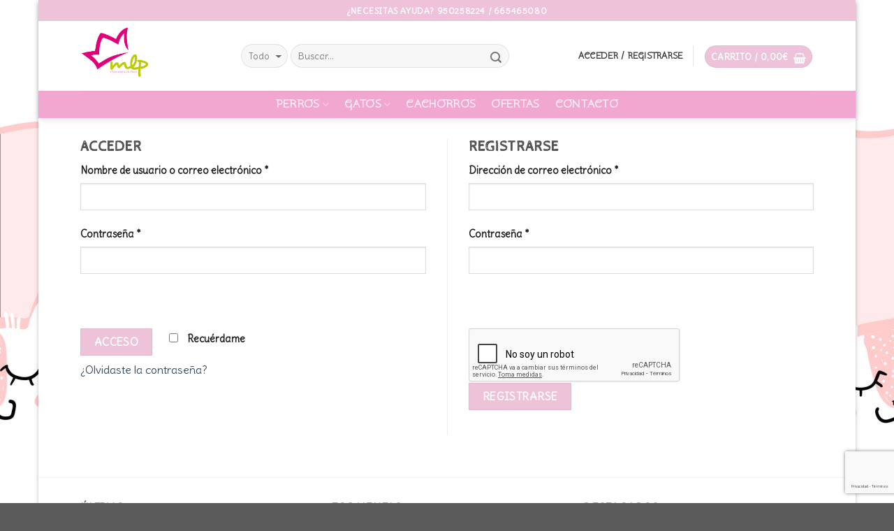

--- FILE ---
content_type: text/html; charset=UTF-8
request_url: https://mascotaslospinos.es/mi-cuenta/
body_size: 21482
content:
<!DOCTYPE html>
<!--[if IE 9 ]> <html lang="es" class="ie9 loading-site no-js"> <![endif]-->
<!--[if IE 8 ]> <html lang="es" class="ie8 loading-site no-js"> <![endif]-->
<!--[if (gte IE 9)|!(IE)]><!--><html lang="es" class="loading-site no-js"> <!--<![endif]-->
<head>
	<meta charset="UTF-8" />
	<meta name="viewport" content="width=device-width, initial-scale=1.0, maximum-scale=1.0, user-scalable=no" />

	<link rel="profile" href="https://gmpg.org/xfn/11" />
	<link rel="pingback" href="https://mascotaslospinos.es/xmlrpc.php" />

					<script>document.documentElement.className = document.documentElement.className + ' yes-js js_active js'</script>
			<script>(function(html){html.className = html.className.replace(/\bno-js\b/,'js')})(document.documentElement);</script>
<meta name='robots' content='noindex, follow' />

	<!-- This site is optimized with the Yoast SEO plugin v26.7 - https://yoast.com/wordpress/plugins/seo/ -->
	<title>Mi Cuenta - Tienda Online de productos para Mascotas | MLP</title>
	<link rel="canonical" href="https://mascotaslospinos.es/mi-cuenta/" />
	<meta property="og:locale" content="es_ES" />
	<meta property="og:type" content="article" />
	<meta property="og:title" content="Mi Cuenta - Tienda Online de productos para Mascotas | MLP" />
	<meta property="og:url" content="https://mascotaslospinos.es/mi-cuenta/" />
	<meta property="og:site_name" content="Tienda Online de productos para Mascotas | MLP" />
	<meta property="article:modified_time" content="2022-01-27T16:10:41+00:00" />
	<meta name="twitter:card" content="summary_large_image" />
	<script type="application/ld+json" class="yoast-schema-graph">{"@context":"https://schema.org","@graph":[{"@type":"WebPage","@id":"https://mascotaslospinos.es/mi-cuenta/","url":"https://mascotaslospinos.es/mi-cuenta/","name":"Mi Cuenta - Tienda Online de productos para Mascotas | MLP","isPartOf":{"@id":"https://mascotaslospinos.es/#website"},"datePublished":"2015-11-19T10:40:52+00:00","dateModified":"2022-01-27T16:10:41+00:00","breadcrumb":{"@id":"https://mascotaslospinos.es/mi-cuenta/#breadcrumb"},"inLanguage":"es","potentialAction":[{"@type":"ReadAction","target":["https://mascotaslospinos.es/mi-cuenta/"]}]},{"@type":"BreadcrumbList","@id":"https://mascotaslospinos.es/mi-cuenta/#breadcrumb","itemListElement":[{"@type":"ListItem","position":1,"name":"Portada","item":"https://mascotaslospinos.es/"},{"@type":"ListItem","position":2,"name":"Mi Cuenta"}]},{"@type":"WebSite","@id":"https://mascotaslospinos.es/#website","url":"https://mascotaslospinos.es/","name":"Tienda Online de productos para Mascotas | MLP","description":"","potentialAction":[{"@type":"SearchAction","target":{"@type":"EntryPoint","urlTemplate":"https://mascotaslospinos.es/?s={search_term_string}"},"query-input":{"@type":"PropertyValueSpecification","valueRequired":true,"valueName":"search_term_string"}}],"inLanguage":"es"}]}</script>
	<!-- / Yoast SEO plugin. -->


<link rel="alternate" type="application/rss+xml" title="Tienda Online de productos para Mascotas | MLP &raquo; Feed" href="https://mascotaslospinos.es/feed/" />
<link rel="alternate" type="application/rss+xml" title="Tienda Online de productos para Mascotas | MLP &raquo; Feed de los comentarios" href="https://mascotaslospinos.es/comments/feed/" />
<link rel="alternate" title="oEmbed (JSON)" type="application/json+oembed" href="https://mascotaslospinos.es/wp-json/oembed/1.0/embed?url=https%3A%2F%2Fmascotaslospinos.es%2Fmi-cuenta%2F" />
<link rel="alternate" title="oEmbed (XML)" type="text/xml+oembed" href="https://mascotaslospinos.es/wp-json/oembed/1.0/embed?url=https%3A%2F%2Fmascotaslospinos.es%2Fmi-cuenta%2F&#038;format=xml" />
<style id='wp-img-auto-sizes-contain-inline-css' type='text/css'>
img:is([sizes=auto i],[sizes^="auto," i]){contain-intrinsic-size:3000px 1500px}
/*# sourceURL=wp-img-auto-sizes-contain-inline-css */
</style>
<link rel='stylesheet' id='sbi_styles-css' href='https://mascotaslospinos.es/wp-content/plugins/instagram-feed/css/sbi-styles.min.css?ver=6.10.0' type='text/css' media='all' />
<link rel='stylesheet' id='wp-block-library-css' href='https://mascotaslospinos.es/wp-includes/css/dist/block-library/style.min.css?ver=6.9' type='text/css' media='all' />
<link rel='stylesheet' id='wc-blocks-style-css' href='https://mascotaslospinos.es/wp-content/plugins/woocommerce/assets/client/blocks/wc-blocks.css?ver=wc-10.4.3' type='text/css' media='all' />
<style id='global-styles-inline-css' type='text/css'>
:root{--wp--preset--aspect-ratio--square: 1;--wp--preset--aspect-ratio--4-3: 4/3;--wp--preset--aspect-ratio--3-4: 3/4;--wp--preset--aspect-ratio--3-2: 3/2;--wp--preset--aspect-ratio--2-3: 2/3;--wp--preset--aspect-ratio--16-9: 16/9;--wp--preset--aspect-ratio--9-16: 9/16;--wp--preset--color--black: #000000;--wp--preset--color--cyan-bluish-gray: #abb8c3;--wp--preset--color--white: #ffffff;--wp--preset--color--pale-pink: #f78da7;--wp--preset--color--vivid-red: #cf2e2e;--wp--preset--color--luminous-vivid-orange: #ff6900;--wp--preset--color--luminous-vivid-amber: #fcb900;--wp--preset--color--light-green-cyan: #7bdcb5;--wp--preset--color--vivid-green-cyan: #00d084;--wp--preset--color--pale-cyan-blue: #8ed1fc;--wp--preset--color--vivid-cyan-blue: #0693e3;--wp--preset--color--vivid-purple: #9b51e0;--wp--preset--gradient--vivid-cyan-blue-to-vivid-purple: linear-gradient(135deg,rgb(6,147,227) 0%,rgb(155,81,224) 100%);--wp--preset--gradient--light-green-cyan-to-vivid-green-cyan: linear-gradient(135deg,rgb(122,220,180) 0%,rgb(0,208,130) 100%);--wp--preset--gradient--luminous-vivid-amber-to-luminous-vivid-orange: linear-gradient(135deg,rgb(252,185,0) 0%,rgb(255,105,0) 100%);--wp--preset--gradient--luminous-vivid-orange-to-vivid-red: linear-gradient(135deg,rgb(255,105,0) 0%,rgb(207,46,46) 100%);--wp--preset--gradient--very-light-gray-to-cyan-bluish-gray: linear-gradient(135deg,rgb(238,238,238) 0%,rgb(169,184,195) 100%);--wp--preset--gradient--cool-to-warm-spectrum: linear-gradient(135deg,rgb(74,234,220) 0%,rgb(151,120,209) 20%,rgb(207,42,186) 40%,rgb(238,44,130) 60%,rgb(251,105,98) 80%,rgb(254,248,76) 100%);--wp--preset--gradient--blush-light-purple: linear-gradient(135deg,rgb(255,206,236) 0%,rgb(152,150,240) 100%);--wp--preset--gradient--blush-bordeaux: linear-gradient(135deg,rgb(254,205,165) 0%,rgb(254,45,45) 50%,rgb(107,0,62) 100%);--wp--preset--gradient--luminous-dusk: linear-gradient(135deg,rgb(255,203,112) 0%,rgb(199,81,192) 50%,rgb(65,88,208) 100%);--wp--preset--gradient--pale-ocean: linear-gradient(135deg,rgb(255,245,203) 0%,rgb(182,227,212) 50%,rgb(51,167,181) 100%);--wp--preset--gradient--electric-grass: linear-gradient(135deg,rgb(202,248,128) 0%,rgb(113,206,126) 100%);--wp--preset--gradient--midnight: linear-gradient(135deg,rgb(2,3,129) 0%,rgb(40,116,252) 100%);--wp--preset--font-size--small: 13px;--wp--preset--font-size--medium: 20px;--wp--preset--font-size--large: 36px;--wp--preset--font-size--x-large: 42px;--wp--preset--spacing--20: 0.44rem;--wp--preset--spacing--30: 0.67rem;--wp--preset--spacing--40: 1rem;--wp--preset--spacing--50: 1.5rem;--wp--preset--spacing--60: 2.25rem;--wp--preset--spacing--70: 3.38rem;--wp--preset--spacing--80: 5.06rem;--wp--preset--shadow--natural: 6px 6px 9px rgba(0, 0, 0, 0.2);--wp--preset--shadow--deep: 12px 12px 50px rgba(0, 0, 0, 0.4);--wp--preset--shadow--sharp: 6px 6px 0px rgba(0, 0, 0, 0.2);--wp--preset--shadow--outlined: 6px 6px 0px -3px rgb(255, 255, 255), 6px 6px rgb(0, 0, 0);--wp--preset--shadow--crisp: 6px 6px 0px rgb(0, 0, 0);}:where(.is-layout-flex){gap: 0.5em;}:where(.is-layout-grid){gap: 0.5em;}body .is-layout-flex{display: flex;}.is-layout-flex{flex-wrap: wrap;align-items: center;}.is-layout-flex > :is(*, div){margin: 0;}body .is-layout-grid{display: grid;}.is-layout-grid > :is(*, div){margin: 0;}:where(.wp-block-columns.is-layout-flex){gap: 2em;}:where(.wp-block-columns.is-layout-grid){gap: 2em;}:where(.wp-block-post-template.is-layout-flex){gap: 1.25em;}:where(.wp-block-post-template.is-layout-grid){gap: 1.25em;}.has-black-color{color: var(--wp--preset--color--black) !important;}.has-cyan-bluish-gray-color{color: var(--wp--preset--color--cyan-bluish-gray) !important;}.has-white-color{color: var(--wp--preset--color--white) !important;}.has-pale-pink-color{color: var(--wp--preset--color--pale-pink) !important;}.has-vivid-red-color{color: var(--wp--preset--color--vivid-red) !important;}.has-luminous-vivid-orange-color{color: var(--wp--preset--color--luminous-vivid-orange) !important;}.has-luminous-vivid-amber-color{color: var(--wp--preset--color--luminous-vivid-amber) !important;}.has-light-green-cyan-color{color: var(--wp--preset--color--light-green-cyan) !important;}.has-vivid-green-cyan-color{color: var(--wp--preset--color--vivid-green-cyan) !important;}.has-pale-cyan-blue-color{color: var(--wp--preset--color--pale-cyan-blue) !important;}.has-vivid-cyan-blue-color{color: var(--wp--preset--color--vivid-cyan-blue) !important;}.has-vivid-purple-color{color: var(--wp--preset--color--vivid-purple) !important;}.has-black-background-color{background-color: var(--wp--preset--color--black) !important;}.has-cyan-bluish-gray-background-color{background-color: var(--wp--preset--color--cyan-bluish-gray) !important;}.has-white-background-color{background-color: var(--wp--preset--color--white) !important;}.has-pale-pink-background-color{background-color: var(--wp--preset--color--pale-pink) !important;}.has-vivid-red-background-color{background-color: var(--wp--preset--color--vivid-red) !important;}.has-luminous-vivid-orange-background-color{background-color: var(--wp--preset--color--luminous-vivid-orange) !important;}.has-luminous-vivid-amber-background-color{background-color: var(--wp--preset--color--luminous-vivid-amber) !important;}.has-light-green-cyan-background-color{background-color: var(--wp--preset--color--light-green-cyan) !important;}.has-vivid-green-cyan-background-color{background-color: var(--wp--preset--color--vivid-green-cyan) !important;}.has-pale-cyan-blue-background-color{background-color: var(--wp--preset--color--pale-cyan-blue) !important;}.has-vivid-cyan-blue-background-color{background-color: var(--wp--preset--color--vivid-cyan-blue) !important;}.has-vivid-purple-background-color{background-color: var(--wp--preset--color--vivid-purple) !important;}.has-black-border-color{border-color: var(--wp--preset--color--black) !important;}.has-cyan-bluish-gray-border-color{border-color: var(--wp--preset--color--cyan-bluish-gray) !important;}.has-white-border-color{border-color: var(--wp--preset--color--white) !important;}.has-pale-pink-border-color{border-color: var(--wp--preset--color--pale-pink) !important;}.has-vivid-red-border-color{border-color: var(--wp--preset--color--vivid-red) !important;}.has-luminous-vivid-orange-border-color{border-color: var(--wp--preset--color--luminous-vivid-orange) !important;}.has-luminous-vivid-amber-border-color{border-color: var(--wp--preset--color--luminous-vivid-amber) !important;}.has-light-green-cyan-border-color{border-color: var(--wp--preset--color--light-green-cyan) !important;}.has-vivid-green-cyan-border-color{border-color: var(--wp--preset--color--vivid-green-cyan) !important;}.has-pale-cyan-blue-border-color{border-color: var(--wp--preset--color--pale-cyan-blue) !important;}.has-vivid-cyan-blue-border-color{border-color: var(--wp--preset--color--vivid-cyan-blue) !important;}.has-vivid-purple-border-color{border-color: var(--wp--preset--color--vivid-purple) !important;}.has-vivid-cyan-blue-to-vivid-purple-gradient-background{background: var(--wp--preset--gradient--vivid-cyan-blue-to-vivid-purple) !important;}.has-light-green-cyan-to-vivid-green-cyan-gradient-background{background: var(--wp--preset--gradient--light-green-cyan-to-vivid-green-cyan) !important;}.has-luminous-vivid-amber-to-luminous-vivid-orange-gradient-background{background: var(--wp--preset--gradient--luminous-vivid-amber-to-luminous-vivid-orange) !important;}.has-luminous-vivid-orange-to-vivid-red-gradient-background{background: var(--wp--preset--gradient--luminous-vivid-orange-to-vivid-red) !important;}.has-very-light-gray-to-cyan-bluish-gray-gradient-background{background: var(--wp--preset--gradient--very-light-gray-to-cyan-bluish-gray) !important;}.has-cool-to-warm-spectrum-gradient-background{background: var(--wp--preset--gradient--cool-to-warm-spectrum) !important;}.has-blush-light-purple-gradient-background{background: var(--wp--preset--gradient--blush-light-purple) !important;}.has-blush-bordeaux-gradient-background{background: var(--wp--preset--gradient--blush-bordeaux) !important;}.has-luminous-dusk-gradient-background{background: var(--wp--preset--gradient--luminous-dusk) !important;}.has-pale-ocean-gradient-background{background: var(--wp--preset--gradient--pale-ocean) !important;}.has-electric-grass-gradient-background{background: var(--wp--preset--gradient--electric-grass) !important;}.has-midnight-gradient-background{background: var(--wp--preset--gradient--midnight) !important;}.has-small-font-size{font-size: var(--wp--preset--font-size--small) !important;}.has-medium-font-size{font-size: var(--wp--preset--font-size--medium) !important;}.has-large-font-size{font-size: var(--wp--preset--font-size--large) !important;}.has-x-large-font-size{font-size: var(--wp--preset--font-size--x-large) !important;}
/*# sourceURL=global-styles-inline-css */
</style>

<style id='classic-theme-styles-inline-css' type='text/css'>
/*! This file is auto-generated */
.wp-block-button__link{color:#fff;background-color:#32373c;border-radius:9999px;box-shadow:none;text-decoration:none;padding:calc(.667em + 2px) calc(1.333em + 2px);font-size:1.125em}.wp-block-file__button{background:#32373c;color:#fff;text-decoration:none}
/*# sourceURL=/wp-includes/css/classic-themes.min.css */
</style>
<link rel='stylesheet' id='contact-form-7-css' href='https://mascotaslospinos.es/wp-content/plugins/contact-form-7/includes/css/styles.css?ver=6.1.4' type='text/css' media='all' />
<link rel='stylesheet' id='select2-css' href='https://mascotaslospinos.es/wp-content/plugins/woocommerce/assets/css/select2.css?ver=10.4.3' type='text/css' media='all' />
<style id='woocommerce-inline-inline-css' type='text/css'>
.woocommerce form .form-row .required { visibility: visible; }
/*# sourceURL=woocommerce-inline-inline-css */
</style>
<link rel='stylesheet' id='flatsome-icons-css' href='https://mascotaslospinos.es/wp-content/themes/flatsome/assets/css/fl-icons.css?ver=3.3' type='text/css' media='all' />
<link rel='stylesheet' id='flatsome-woocommerce-wishlist-css' href='https://mascotaslospinos.es/wp-content/themes/flatsome/inc/integrations/wc-yith-wishlist/wishlist.css?ver=3.4' type='text/css' media='all' />
<link rel='stylesheet' id='flatsome-main-css' href='https://mascotaslospinos.es/wp-content/themes/flatsome/assets/css/flatsome.css?ver=3.6.1' type='text/css' media='all' />
<link rel='stylesheet' id='flatsome-shop-css' href='https://mascotaslospinos.es/wp-content/themes/flatsome/assets/css/flatsome-shop.css?ver=3.6.1' type='text/css' media='all' />
<link rel='stylesheet' id='flatsome-style-css' href='https://mascotaslospinos.es/wp-content/themes/mlp-child/style.css?ver=3.6.1' type='text/css' media='all' />
<script type="text/javascript">
            window._nslDOMReady = (function () {
                const executedCallbacks = new Set();
            
                return function (callback) {
                    /**
                    * Third parties might dispatch DOMContentLoaded events, so we need to ensure that we only run our callback once!
                    */
                    if (executedCallbacks.has(callback)) return;
            
                    const wrappedCallback = function () {
                        if (executedCallbacks.has(callback)) return;
                        executedCallbacks.add(callback);
                        callback();
                    };
            
                    if (document.readyState === "complete" || document.readyState === "interactive") {
                        wrappedCallback();
                    } else {
                        document.addEventListener("DOMContentLoaded", wrappedCallback);
                    }
                };
            })();
        </script><script type="text/javascript" src="https://mascotaslospinos.es/wp-includes/js/dist/hooks.min.js?ver=dd5603f07f9220ed27f1" id="wp-hooks-js"></script>
<script type="text/javascript" src="https://mascotaslospinos.es/wp-includes/js/dist/i18n.min.js?ver=c26c3dc7bed366793375" id="wp-i18n-js"></script>
<script type="text/javascript" id="wp-i18n-js-after">
/* <![CDATA[ */
wp.i18n.setLocaleData( { 'text direction\u0004ltr': [ 'ltr' ] } );
//# sourceURL=wp-i18n-js-after
/* ]]> */
</script>
<script type="text/javascript" src="https://mascotaslospinos.es/wp-includes/js/jquery/jquery.min.js?ver=3.7.1" id="jquery-core-js"></script>
<script type="text/javascript" src="https://mascotaslospinos.es/wp-includes/js/jquery/jquery-migrate.min.js?ver=3.4.1" id="jquery-migrate-js"></script>
<script type="text/javascript" src="https://mascotaslospinos.es/wp-content/plugins/woocommerce/assets/js/jquery-blockui/jquery.blockUI.min.js?ver=2.7.0-wc.10.4.3" id="wc-jquery-blockui-js" defer="defer" data-wp-strategy="defer"></script>
<script type="text/javascript" id="wc-add-to-cart-js-extra">
/* <![CDATA[ */
var wc_add_to_cart_params = {"ajax_url":"/wp-admin/admin-ajax.php","wc_ajax_url":"/?wc-ajax=%%endpoint%%","i18n_view_cart":"Ver carrito","cart_url":"https://mascotaslospinos.es/carrito/","is_cart":"","cart_redirect_after_add":"no"};
//# sourceURL=wc-add-to-cart-js-extra
/* ]]> */
</script>
<script type="text/javascript" src="https://mascotaslospinos.es/wp-content/plugins/woocommerce/assets/js/frontend/add-to-cart.min.js?ver=10.4.3" id="wc-add-to-cart-js" defer="defer" data-wp-strategy="defer"></script>
<script type="text/javascript" src="https://mascotaslospinos.es/wp-content/plugins/woocommerce/assets/js/selectWoo/selectWoo.full.min.js?ver=1.0.9-wc.10.4.3" id="selectWoo-js" defer="defer" data-wp-strategy="defer"></script>
<script type="text/javascript" id="zxcvbn-async-js-extra">
/* <![CDATA[ */
var _zxcvbnSettings = {"src":"https://mascotaslospinos.es/wp-includes/js/zxcvbn.min.js"};
//# sourceURL=zxcvbn-async-js-extra
/* ]]> */
</script>
<script type="text/javascript" src="https://mascotaslospinos.es/wp-includes/js/zxcvbn-async.min.js?ver=1.0" id="zxcvbn-async-js"></script>
<script type="text/javascript" id="password-strength-meter-js-extra">
/* <![CDATA[ */
var pwsL10n = {"unknown":"Fortaleza de la contrase\u00f1a desconocida","short":"Muy d\u00e9bil","bad":"D\u00e9bil","good":"Medio","strong":"Fuerte","mismatch":"No coinciden"};
//# sourceURL=password-strength-meter-js-extra
/* ]]> */
</script>
<script type="text/javascript" id="password-strength-meter-js-translations">
/* <![CDATA[ */
( function( domain, translations ) {
	var localeData = translations.locale_data[ domain ] || translations.locale_data.messages;
	localeData[""].domain = domain;
	wp.i18n.setLocaleData( localeData, domain );
} )( "default", {"translation-revision-date":"2025-12-01 08:15:40+0000","generator":"GlotPress\/4.0.3","domain":"messages","locale_data":{"messages":{"":{"domain":"messages","plural-forms":"nplurals=2; plural=n != 1;","lang":"es"},"%1$s is deprecated since version %2$s! Use %3$s instead. Please consider writing more inclusive code.":["\u00a1%1$s est\u00e1 obsoleto desde la versi\u00f3n %2$s! Usa %3$s en su lugar. Por favor, plant\u00e9ate escribir un c\u00f3digo m\u00e1s inclusivo."]}},"comment":{"reference":"wp-admin\/js\/password-strength-meter.js"}} );
//# sourceURL=password-strength-meter-js-translations
/* ]]> */
</script>
<script type="text/javascript" src="https://mascotaslospinos.es/wp-admin/js/password-strength-meter.min.js?ver=6.9" id="password-strength-meter-js"></script>
<script type="text/javascript" id="wc-password-strength-meter-js-extra">
/* <![CDATA[ */
var wc_password_strength_meter_params = {"min_password_strength":"3","stop_checkout":"","i18n_password_error":"Por favor, introduce una contrase\u00f1a m\u00e1s fuerte.","i18n_password_hint":"Sugerencia: La contrase\u00f1a debe ser de al menos doce caracteres. Para hacerla m\u00e1s fuerte usa may\u00fasculas y min\u00fasculas, n\u00fameros y s\u00edmbolos como ! \" ? $ % ^ y )."};
//# sourceURL=wc-password-strength-meter-js-extra
/* ]]> */
</script>
<script type="text/javascript" src="https://mascotaslospinos.es/wp-content/plugins/woocommerce/assets/js/frontend/password-strength-meter.min.js?ver=10.4.3" id="wc-password-strength-meter-js" defer="defer" data-wp-strategy="defer"></script>
<script type="text/javascript" src="https://mascotaslospinos.es/wp-content/plugins/woocommerce/assets/js/frontend/account-i18n.min.js?ver=10.4.3" id="wc-account-i18n-js" defer="defer" data-wp-strategy="defer"></script>
<script type="text/javascript" src="https://mascotaslospinos.es/wp-content/plugins/woocommerce/assets/js/js-cookie/js.cookie.min.js?ver=2.1.4-wc.10.4.3" id="wc-js-cookie-js" defer="defer" data-wp-strategy="defer"></script>
<script type="text/javascript" id="woocommerce-js-extra">
/* <![CDATA[ */
var woocommerce_params = {"ajax_url":"/wp-admin/admin-ajax.php","wc_ajax_url":"/?wc-ajax=%%endpoint%%","i18n_password_show":"Mostrar contrase\u00f1a","i18n_password_hide":"Ocultar contrase\u00f1a"};
//# sourceURL=woocommerce-js-extra
/* ]]> */
</script>
<script type="text/javascript" src="https://mascotaslospinos.es/wp-content/plugins/woocommerce/assets/js/frontend/woocommerce.min.js?ver=10.4.3" id="woocommerce-js" defer="defer" data-wp-strategy="defer"></script>
<link rel="https://api.w.org/" href="https://mascotaslospinos.es/wp-json/" /><link rel="alternate" title="JSON" type="application/json" href="https://mascotaslospinos.es/wp-json/wp/v2/pages/60" /><link rel="EditURI" type="application/rsd+xml" title="RSD" href="https://mascotaslospinos.es/xmlrpc.php?rsd" />
<meta name="generator" content="WordPress 6.9" />
<meta name="generator" content="WooCommerce 10.4.3" />
<link rel='shortlink' href='https://mascotaslospinos.es/?p=60' />
<script src="https://www.google.com/recaptcha/api.js?hl=es" async defer></script>
<style>.bg{opacity: 0; transition: opacity 1s; -webkit-transition: opacity 1s;} .bg-loaded{opacity: 1;}</style><!--[if IE]><link rel="stylesheet" type="text/css" href="https://mascotaslospinos.es/wp-content/themes/flatsome/assets/css/ie-fallback.css"><script src="//cdnjs.cloudflare.com/ajax/libs/html5shiv/3.6.1/html5shiv.js"></script><script>var head = document.getElementsByTagName('head')[0],style = document.createElement('style');style.type = 'text/css';style.styleSheet.cssText = ':before,:after{content:none !important';head.appendChild(style);setTimeout(function(){head.removeChild(style);}, 0);</script><script src="https://mascotaslospinos.es/wp-content/themes/flatsome/assets/libs/ie-flexibility.js"></script><![endif]-->    <script type="text/javascript">
    WebFontConfig = {
      google: { families: [ "Cabin+Sketch:regular,regular","Delius:regular,regular","Snippet:regular,regular","Indie+Flower:regular,regular", ] }
    };
    (function() {
      var wf = document.createElement('script');
      wf.src = 'https://ajax.googleapis.com/ajax/libs/webfont/1/webfont.js';
      wf.type = 'text/javascript';
      wf.async = 'true';
      var s = document.getElementsByTagName('script')[0];
      s.parentNode.insertBefore(wf, s);
    })(); </script>
  <style>.product-gallery img.lazy-load, .product-small img.lazy-load, .product-small img[data-lazy-srcset]:not(.lazyloaded){ padding-top: 121.45748987854%;}</style>	<noscript><style>.woocommerce-product-gallery{ opacity: 1 !important; }</style></noscript>
	<link rel="icon" href="https://mascotaslospinos.es/wp-content/uploads/2018/01/cropped-Logo-Mascotalospinos-1-32x32.jpg" sizes="32x32" />
<link rel="icon" href="https://mascotaslospinos.es/wp-content/uploads/2018/01/cropped-Logo-Mascotalospinos-1-192x192.jpg" sizes="192x192" />
<link rel="apple-touch-icon" href="https://mascotaslospinos.es/wp-content/uploads/2018/01/cropped-Logo-Mascotalospinos-1-180x180.jpg" />
<meta name="msapplication-TileImage" content="https://mascotaslospinos.es/wp-content/uploads/2018/01/cropped-Logo-Mascotalospinos-1-270x270.jpg" />
<style id="custom-css" type="text/css">:root {--primary-color: #eec3d9;}html{background-image: url('https://mascotaslospinos.es/wp-content/uploads/2018/07/gatitos-rosa.jpg');}/* Site Width */.header-main{height: 100px}#logo img{max-height: 100px}#logo{width:200px;}#logo a{max-width:300px;}.header-bottom{min-height: 16px}.header-top{min-height: 30px}.transparent .header-main{height: 265px}.transparent #logo img{max-height: 265px}.has-transparent + .page-title:first-of-type,.has-transparent + #main > .page-title,.has-transparent + #main > div > .page-title,.has-transparent + #main .page-header-wrapper:first-of-type .page-title{padding-top: 345px;}.header.show-on-scroll,.stuck .header-main{height:70px!important}.stuck #logo img{max-height: 70px!important}.search-form{ width: 80%;}.header-bg-color, .header-wrapper {background-color: #ffffff}.header-bottom {background-color: rgba(226,63,153,0.46)}.header-main .nav > li > a{line-height: 16px }.stuck .header-main .nav > li > a{line-height: 50px }.header-bottom-nav > li > a{line-height: 19px }@media (max-width: 549px) {.header-main{height: 70px}#logo img{max-height: 70px}}.nav-dropdown-has-arrow li.has-dropdown:before{border-bottom-color: #bdcc01;}.nav .nav-dropdown{border-color: #bdcc01 }.nav-dropdown{border-radius:10px}.nav-dropdown{font-size:99%}/* Color */.accordion-title.active, .has-icon-bg .icon .icon-inner,.logo a, .primary.is-underline, .primary.is-link, .badge-outline .badge-inner, .nav-outline > li.active> a,.nav-outline >li.active > a, .cart-icon strong,[data-color='primary'], .is-outline.primary{color: #eec3d9;}/* Color !important */[data-text-color="primary"]{color: #eec3d9!important;}/* Background */.scroll-to-bullets a,.featured-title, .label-new.menu-item > a:after, .nav-pagination > li > .current,.nav-pagination > li > span:hover,.nav-pagination > li > a:hover,.has-hover:hover .badge-outline .badge-inner,button[type="submit"], .button.wc-forward:not(.checkout):not(.checkout-button), .button.submit-button, .button.primary:not(.is-outline),.featured-table .title,.is-outline:hover, .has-icon:hover .icon-label,.nav-dropdown-bold .nav-column li > a:hover, .nav-dropdown.nav-dropdown-bold > li > a:hover, .nav-dropdown-bold.dark .nav-column li > a:hover, .nav-dropdown.nav-dropdown-bold.dark > li > a:hover, .is-outline:hover, .tagcloud a:hover,.grid-tools a, input[type='submit']:not(.is-form), .box-badge:hover .box-text, input.button.alt,.nav-box > li > a:hover,.nav-box > li.active > a,.nav-pills > li.active > a ,.current-dropdown .cart-icon strong, .cart-icon:hover strong, .nav-line-bottom > li > a:before, .nav-line-grow > li > a:before, .nav-line > li > a:before,.banner, .header-top, .slider-nav-circle .flickity-prev-next-button:hover svg, .slider-nav-circle .flickity-prev-next-button:hover .arrow, .primary.is-outline:hover, .button.primary:not(.is-outline), input[type='submit'].primary, input[type='submit'].primary, input[type='reset'].button, input[type='button'].primary, .badge-inner{background-color: #eec3d9;}/* Border */.nav-vertical.nav-tabs > li.active > a,.scroll-to-bullets a.active,.nav-pagination > li > .current,.nav-pagination > li > span:hover,.nav-pagination > li > a:hover,.has-hover:hover .badge-outline .badge-inner,.accordion-title.active,.featured-table,.is-outline:hover, .tagcloud a:hover,blockquote, .has-border, .cart-icon strong:after,.cart-icon strong,.blockUI:before, .processing:before,.loading-spin, .slider-nav-circle .flickity-prev-next-button:hover svg, .slider-nav-circle .flickity-prev-next-button:hover .arrow, .primary.is-outline:hover{border-color: #eec3d9}.nav-tabs > li.active > a{border-top-color: #eec3d9}.widget_shopping_cart_content .blockUI.blockOverlay:before { border-left-color: #eec3d9 }.woocommerce-checkout-review-order .blockUI.blockOverlay:before { border-left-color: #eec3d9 }/* Fill */.slider .flickity-prev-next-button:hover svg,.slider .flickity-prev-next-button:hover .arrow{fill: #eec3d9;}/* Background Color */[data-icon-label]:after, .secondary.is-underline:hover,.secondary.is-outline:hover,.icon-label,.button.secondary:not(.is-outline),.button.alt:not(.is-outline), .badge-inner.on-sale, .button.checkout, .single_add_to_cart_button{ background-color:#f2a7d0; }/* Color */.secondary.is-underline,.secondary.is-link, .secondary.is-outline,.stars a.active, .star-rating:before, .woocommerce-page .star-rating:before,.star-rating span:before, .color-secondary{color: #f2a7d0}/* Color !important */[data-text-color="secondary"]{color: #f2a7d0!important;}/* Border */.secondary.is-outline:hover{border-color:#f2a7d0}body{font-size: 100%;}@media screen and (max-width: 549px){body{font-size: 100%;}}body{font-family:"Delius", sans-serif}body{font-weight: 0}.nav > li > a {font-family:"Snippet", sans-serif;}.nav > li > a {font-weight: 0;}h1,h2,h3,h4,h5,h6,.heading-font, .off-canvas-center .nav-sidebar.nav-vertical > li > a{font-family: "Cabin Sketch", sans-serif;}h1,h2,h3,h4,h5,h6,.heading-font,.banner h1,.banner h2{font-weight: 0;}.alt-font{font-family: "Indie Flower", sans-serif;}.alt-font{font-weight: 0!important;}.pswp__bg,.mfp-bg.mfp-ready{background-color: rgba(255,255,255,0.5)}@media screen and (min-width: 550px){.products .box-vertical .box-image{min-width: 247px!important;width: 247px!important;}}/* Custom CSS */.alert-color {color: #fff;font-weight: bold;background: #f00;text-align: center;}.label-new.menu-item > a:after{content:"Nuevo";}.label-hot.menu-item > a:after{content:"Caliente";}.label-sale.menu-item > a:after{content:"Oferta";}.label-popular.menu-item > a:after{content:"Popular";}</style></head>

<body data-rsssl=1 class="wp-singular page-template-default page page-id-60 page-parent wp-theme-flatsome wp-child-theme-mlp-child theme-flatsome woocommerce-account woocommerce-page woocommerce-no-js boxed header-shadow box-shadow lightbox nav-dropdown-has-arrow">

<a class="skip-link screen-reader-text" href="#main">Skip to content</a>

<div id="wrapper">


<header id="header" class="header has-sticky sticky-fade">
   <div class="header-wrapper">
	<div id="top-bar" class="header-top hide-for-sticky nav-dark flex-has-center">
    <div class="flex-row container">
      <div class="flex-col hide-for-medium flex-left">
          <ul class="nav nav-left medium-nav-center nav-small  nav-divided">
                        </ul>
      </div><!-- flex-col left -->

      <div class="flex-col hide-for-medium flex-center">
          <ul class="nav nav-center nav-small  nav-divided">
              <li class="html custom html_topbar_left"><strong class="uppercase" align="center" >¿Necesitas ayuda? 950258224 / 665465080</strong></li>          </ul>
      </div><!-- center -->

      <div class="flex-col hide-for-medium flex-right">
         <ul class="nav top-bar-nav nav-right nav-small  nav-divided">
                        </ul>
      </div><!-- .flex-col right -->

            <div class="flex-col show-for-medium flex-grow">
          <ul class="nav nav-center nav-small mobile-nav  nav-divided">
              <li class="html custom html_topbar_left"><strong class="uppercase" align="center" >¿Necesitas ayuda? 950258224 / 665465080</strong></li>          </ul>
      </div>
      
    </div><!-- .flex-row -->
</div><!-- #header-top -->
<div id="masthead" class="header-main ">
      <div class="header-inner flex-row container logo-left medium-logo-center" role="navigation">

          <!-- Logo -->
          <div id="logo" class="flex-col logo">
            <!-- Header logo -->
<a href="https://mascotaslospinos.es/" title="Tienda Online de productos para Mascotas | MLP" rel="home">
    <img width="200" height="100" src="https://mascotaslospinos.es/wp-content/uploads/2018/01/Logo-Mascotalospinos.jpg" class="header_logo header-logo" alt="Tienda Online de productos para Mascotas | MLP"/><img  width="200" height="100" src="https://mascotaslospinos.es/wp-content/uploads/2018/01/Logo-Mascotalospinos.jpg" class="header-logo-dark" alt="Tienda Online de productos para Mascotas | MLP"/></a>
          </div>

          <!-- Mobile Left Elements -->
          <div class="flex-col show-for-medium flex-left">
            <ul class="mobile-nav nav nav-left ">
              <li class="nav-icon has-icon">
  <div class="header-button">		<a href="#" data-open="#main-menu" data-pos="left" data-bg="main-menu-overlay" data-color="" class="icon primary button round is-small" aria-controls="main-menu" aria-expanded="false">
		
		  <i class="icon-menu" ></i>
		  <span class="menu-title uppercase hide-for-small">Menu</span>		</a>
	 </div> </li>            </ul>
          </div>

          <!-- Left Elements -->
          <div class="flex-col hide-for-medium flex-left
            flex-grow">
            <ul class="header-nav header-nav-main nav nav-left  nav-uppercase" >
              <li class="header-search-form search-form html relative has-icon">
	<div class="header-search-form-wrapper">
		<div class="searchform-wrapper ux-search-box relative form-flat is-normal"><form role="search" method="get" class="searchform" action="https://mascotaslospinos.es/">
		<div class="flex-row relative">
						<div class="flex-col search-form-categories">
			<select class="search_categories resize-select mb-0" name="product_cat"><option value="" selected='selected'>Todo</option><option value="cachorros">cachorros</option><option value="gatos">gatos</option><option value="ofertas">ofertas</option><option value="perros">perros</option></select>			</div><!-- .flex-col -->
									<div class="flex-col flex-grow">
			  <input type="search" class="search-field mb-0" name="s" value="" placeholder="Buscar..." />
		    <input type="hidden" name="post_type" value="product" />
        			</div><!-- .flex-col -->
			<div class="flex-col">
				<button type="submit" class="ux-search-submit submit-button secondary button icon mb-0">
					<i class="icon-search" ></i>				</button>
			</div><!-- .flex-col -->
		</div><!-- .flex-row -->
	 <div class="live-search-results text-left z-top"></div>
</form>
</div>	</div>
</li>            </ul>
          </div>

          <!-- Right Elements -->
          <div class="flex-col hide-for-medium flex-right">
            <ul class="header-nav header-nav-main nav nav-right  nav-uppercase">
              <li class="account-item has-icon
   active  "
>

<a href="https://mascotaslospinos.es/mi-cuenta/"
    class="nav-top-link nav-top-not-logged-in "
    data-open="#login-form-popup"  >
    <span>
    Acceder     / Registrarse  </span>
  
</a><!-- .account-login-link -->



</li>
<li class="header-divider"></li><li class="cart-item has-icon">
<div class="header-button">
	<a href="https://mascotaslospinos.es/carrito/" class="header-cart-link off-canvas-toggle nav-top-link icon primary button circle is-small" data-open="#cart-popup" data-class="off-canvas-cart" title="Carrito" data-pos="right">

<span class="header-cart-title">
   Carrito   /      <span class="cart-price"><span class="woocommerce-Price-amount amount"><bdi>0,00<span class="woocommerce-Price-currencySymbol">&euro;</span></bdi></span></span>
  </span>

    <i class="icon-shopping-basket"
    data-icon-label="0">
  </i>
  </a>
</div>


  <!-- Cart Sidebar Popup -->
  <div id="cart-popup" class="mfp-hide widget_shopping_cart">
  <div class="cart-popup-inner inner-padding">
      <div class="cart-popup-title text-center">
          <h4 class="uppercase">Carrito</h4>
          <div class="is-divider"></div>
      </div>
      <div class="widget_shopping_cart_content">
          

	<p class="woocommerce-mini-cart__empty-message">No hay productos en el carrito.</p>


      </div>
            <div class="cart-sidebar-content relative"></div>  </div>
  </div>

</li>
            </ul>
          </div>

          <!-- Mobile Right Elements -->
          <div class="flex-col show-for-medium flex-right">
            <ul class="mobile-nav nav nav-right ">
              <li class="cart-item has-icon">

<div class="header-button">      <a href="https://mascotaslospinos.es/carrito/" class="header-cart-link off-canvas-toggle nav-top-link icon primary button circle is-small" data-open="#cart-popup" data-class="off-canvas-cart" title="Carrito" data-pos="right">
  
    <i class="icon-shopping-basket"
    data-icon-label="0">
  </i>
  </a>
</div>
</li>
            </ul>
          </div>

      </div><!-- .header-inner -->
     
            <!-- Header divider -->
      <div class="container"><div class="top-divider full-width"></div></div>
      </div><!-- .header-main --><div id="wide-nav" class="header-bottom wide-nav nav-dark flex-has-center hide-for-medium">
    <div class="flex-row container">

            
                        <div class="flex-col hide-for-medium flex-center">
                <ul class="nav header-nav header-bottom-nav nav-center  nav-size-large nav-spacing-large nav-uppercase">
                    <li id="menu-item-831" class="menu-item menu-item-type-taxonomy menu-item-object-product_cat menu-item-has-children  menu-item-831 has-dropdown"><a href="https://mascotaslospinos.es/categoria-producto/perros/" class="nav-top-link">PERROS<i class="icon-angle-down" ></i></a>
<ul class='nav-dropdown nav-dropdown-default dropdown-uppercase'>
	<li id="menu-item-881" class="menu-item menu-item-type-taxonomy menu-item-object-product_cat menu-item-has-children  menu-item-881 nav-dropdown-col"><a href="https://mascotaslospinos.es/categoria-producto/perros/moda-canina/">moda canina</a>
	<ul class='nav-column nav-dropdown-default dropdown-uppercase'>
		<li id="menu-item-887" class="menu-item menu-item-type-taxonomy menu-item-object-product_cat  menu-item-887"><a href="https://mascotaslospinos.es/categoria-producto/perros/moda-canina/disfraces/">disfraces</a></li>
		<li id="menu-item-888" class="menu-item menu-item-type-taxonomy menu-item-object-product_cat  menu-item-888"><a href="https://mascotaslospinos.es/categoria-producto/perros/moda-canina/invierno/">invierno</a></li>
		<li id="menu-item-889" class="menu-item menu-item-type-taxonomy menu-item-object-product_cat  menu-item-889"><a href="https://mascotaslospinos.es/categoria-producto/perros/moda-canina/verano/">verano</a></li>
	</ul>
</li>
	<li id="menu-item-879" class="menu-item menu-item-type-taxonomy menu-item-object-product_cat  menu-item-879"><a href="https://mascotaslospinos.es/categoria-producto/perros/cosmetica-y-aseo/">cosmética y aseo</a></li>
	<li id="menu-item-880" class="menu-item menu-item-type-taxonomy menu-item-object-product_cat  menu-item-880"><a href="https://mascotaslospinos.es/categoria-producto/perros/descanso/">descanso</a></li>
	<li id="menu-item-882" class="menu-item menu-item-type-taxonomy menu-item-object-product_cat  menu-item-882"><a href="https://mascotaslospinos.es/categoria-producto/perros/viaje/">viaje</a></li>
	<li id="menu-item-883" class="menu-item menu-item-type-taxonomy menu-item-object-product_cat  menu-item-883"><a href="https://mascotaslospinos.es/categoria-producto/perros/juguetes/">juguetes</a></li>
	<li id="menu-item-884" class="menu-item menu-item-type-taxonomy menu-item-object-product_cat  menu-item-884"><a href="https://mascotaslospinos.es/categoria-producto/perros/alimentacion-y-golosinas/">Alimentación y golosinas</a></li>
	<li id="menu-item-890" class="menu-item menu-item-type-taxonomy menu-item-object-product_cat  menu-item-890"><a href="https://mascotaslospinos.es/categoria-producto/perros/paseo/">paseo</a></li>
	<li id="menu-item-885" class="menu-item menu-item-type-taxonomy menu-item-object-product_cat  menu-item-885"><a href="https://mascotaslospinos.es/categoria-producto/perros/comederos-y-bebedores/">comederos y bebedores</a></li>
</ul>
</li>
<li id="menu-item-829" class="menu-item menu-item-type-taxonomy menu-item-object-product_cat menu-item-has-children  menu-item-829 has-dropdown"><a href="https://mascotaslospinos.es/categoria-producto/gatos/" class="nav-top-link">GATOS<i class="icon-angle-down" ></i></a>
<ul class='nav-dropdown nav-dropdown-default dropdown-uppercase'>
	<li id="menu-item-898" class="menu-item menu-item-type-taxonomy menu-item-object-product_cat  menu-item-898"><a href="https://mascotaslospinos.es/categoria-producto/gatos/moda-felina/">moda felina</a></li>
	<li id="menu-item-894" class="menu-item menu-item-type-taxonomy menu-item-object-product_cat  menu-item-894"><a href="https://mascotaslospinos.es/categoria-producto/gatos/cosmetica-y-aseo-gatos/">cosmética y aseo</a></li>
	<li id="menu-item-895" class="menu-item menu-item-type-taxonomy menu-item-object-product_cat  menu-item-895"><a href="https://mascotaslospinos.es/categoria-producto/gatos/descanso-gatos/">descanso</a></li>
	<li id="menu-item-897" class="menu-item menu-item-type-taxonomy menu-item-object-product_cat  menu-item-897"><a href="https://mascotaslospinos.es/categoria-producto/gatos/juguetes-gatos/">juguetes</a></li>
	<li id="menu-item-891" class="menu-item menu-item-type-taxonomy menu-item-object-product_cat  menu-item-891"><a href="https://mascotaslospinos.es/categoria-producto/gatos/alimentacion/">alimentacion</a></li>
	<li id="menu-item-899" class="menu-item menu-item-type-taxonomy menu-item-object-product_cat  menu-item-899"><a href="https://mascotaslospinos.es/categoria-producto/gatos/paseo-gatos/">paseo</a></li>
	<li id="menu-item-900" class="menu-item menu-item-type-taxonomy menu-item-object-product_cat  menu-item-900"><a href="https://mascotaslospinos.es/categoria-producto/gatos/rascadores/">rascadores</a></li>
	<li id="menu-item-893" class="menu-item menu-item-type-taxonomy menu-item-object-product_cat  menu-item-893"><a href="https://mascotaslospinos.es/categoria-producto/gatos/comederos-y-bebederos/">comederos y bebederos</a></li>
</ul>
</li>
<li id="menu-item-828" class="menu-item menu-item-type-taxonomy menu-item-object-product_cat  menu-item-828"><a href="https://mascotaslospinos.es/categoria-producto/cachorros/" class="nav-top-link">CACHORROS</a></li>
<li id="menu-item-830" class="menu-item menu-item-type-taxonomy menu-item-object-product_cat  menu-item-830"><a href="https://mascotaslospinos.es/categoria-producto/ofertas/" class="nav-top-link">OFERTAS</a></li>
<li id="menu-item-999" class="menu-item menu-item-type-post_type menu-item-object-page  menu-item-999"><a href="https://mascotaslospinos.es/contacto/" class="nav-top-link">CONTACTO</a></li>
                </ul>
            </div><!-- flex-col -->
            
            
            
    </div><!-- .flex-row -->
</div><!-- .header-bottom -->

<div class="header-bg-container fill"><div class="header-bg-image fill"></div><div class="header-bg-color fill"></div></div><!-- .header-bg-container -->   </div><!-- header-wrapper-->
</header>


<main id="main" class="">
<div id="content" class="content-area page-wrapper" role="main">
	<div class="row row-main">
		<div class="large-12 col">
			<div class="col-inner">
				
				
														
						<div class="woocommerce">

<div class="woocommerce-notices-wrapper"></div>
<div class="account-container lightbox-inner">

	
	<div class="col2-set row row-divided row-large" id="customer_login">

		<div class="col-1 large-6 col pb-0">

	
		<div class="account-login-inner">

			<h3 class="uppercase">Acceder</h3>

			<form class="woocommerce-form woocommerce-form-login login" method="post">

				
				<p class="woocommerce-form-row woocommerce-form-row--wide form-row form-row-wide">
					<label for="username">Nombre de usuario o correo electrónico&nbsp;<span class="required">*</span></label>
					<input type="text" class="woocommerce-Input woocommerce-Input--text input-text" name="username" id="username" autocomplete="username" value="" />				</p>
				<p class="woocommerce-form-row woocommerce-form-row--wide form-row form-row-wide">
					<label for="password">Contraseña&nbsp;<span class="required">*</span></label>
					<input class="woocommerce-Input woocommerce-Input--text input-text" type="password" name="password" id="password" autocomplete="current-password" />
				</p>

				
				<p class="form-row">
					<input type="hidden" id="woocommerce-login-nonce" name="woocommerce-login-nonce" value="3f0a9b3860" /><input type="hidden" name="_wp_http_referer" value="/mi-cuenta/" />					<button type="submit" class="woocommerce-Button button" name="login" value="Acceso">Acceso</button>
					<label class="woocommerce-form__label woocommerce-form__label-for-checkbox inline">
						<input class="woocommerce-form__input woocommerce-form__input-checkbox" name="rememberme" type="checkbox" id="rememberme" value="forever" /> <span>Recuérdame</span>
					</label>
				</p>
				<p class="woocommerce-LostPassword lost_password">
					<a href="https://mascotaslospinos.es/mi-cuenta/lost-password/">¿Olvidaste la contraseña?</a>
				</p>

				
			</form>
		</div><!-- .login-inner -->


		</div>

		<div class="col-2 large-6 col pb-0">

			<div class="account-register-inner">

				<h3 class="uppercase">Registrarse</h3>

				<form method="post" class="woocommerce-form woocommerce-form-register register">

					
					
					<p class="woocommerce-form-row woocommerce-form-row--wide form-row form-row-wide">
						<label for="reg_email">Dirección de correo electrónico&nbsp;<span class="required">*</span></label>
						<input type="email" class="woocommerce-Input woocommerce-Input--text input-text" name="email" id="reg_email" autocomplete="email" value="" />					</p>

					
						<p class="woocommerce-form-row woocommerce-form-row--wide form-row form-row-wide">
							<label for="reg_password">Contraseña&nbsp;<span class="required">*</span></label>
							<input type="password" class="woocommerce-Input woocommerce-Input--text input-text" name="password" id="reg_password" autocomplete="new-password" />
						</p>

					
					<div class="g-recaptcha" data-sitekey="6LciFj8eAAAAAMilYjgg8Jps2jEcoib45HQFAGNh" data-theme="light"></div><wc-order-attribution-inputs></wc-order-attribution-inputs><div class="woocommerce-privacy-policy-text"></div>
					<p class="woocommerce-FormRow form-row">
						<input type="hidden" id="woocommerce-register-nonce" name="woocommerce-register-nonce" value="448909fab4" /><input type="hidden" name="_wp_http_referer" value="/mi-cuenta/" />													<button type="submit" class="woocommerce-Button button" name="register" value="Registrarse">Registrarse</button>
											</p>

					
				</form>

			</div><!-- .register-inner -->

		</div><!-- .large-6 -->

	</div> <!-- .row -->

</div><!-- .account-login-container -->

</div>

						
												</div><!-- .col-inner -->
		</div><!-- .large-12 -->
	</div><!-- .row -->
</div>


</main><!-- #main -->

<footer id="footer" class="footer-wrapper">

	
<!-- FOOTER 1 -->
<div class="footer-widgets footer footer-1">
		<div class="row large-columns-3 mb-0">
	   		<div id="woocommerce_products-12" class="col pb-0 widget woocommerce widget_products"><span class="widget-title">Último</span><div class="is-divider small"></div><ul class="product_list_widget"><li>
	
	<a href="https://mascotaslospinos.es/producto/pijama-fy/">
		<img width="247" height="300" src="https://mascotaslospinos.es/wp-content/uploads/2023/02/FZPJ2171-7_Pyjamas_YouDriveMeGlazy_Top_1024x1024-247x300.webp" class="attachment-woocommerce_thumbnail size-woocommerce_thumbnail" alt="Hemos diseñado este pijama para perros con un estampado de lo más divertido. Cada vez que tu perro menee su cola por casa no podrás evitar cogerlo en brazos. El pijama está hecho con materiales súper suaves y pensado para que sea muy cómodo para tu perro pudiéndolo ajustar a la perfección gracias a la tira elástica y botones a presión. ¡Fiesta de pijamas!" decoding="async" loading="lazy" />		<span class="product-title">Pijama Fy</span>
	</a>

				
	<span class="woocommerce-Price-amount amount"><bdi>24,95<span class="woocommerce-Price-currencySymbol">&euro;</span></bdi></span> <small class="woocommerce-price-suffix">iva incluido</small>
	</li>
<li>
	
	<a href="https://mascotaslospinos.es/producto/chaqueta-letterman/">
		<img width="247" height="300" src="https://mascotaslospinos.es/wp-content/uploads/2023/02/FZAW4091-7_Jackets_TheLetterman_Green_Top_1_1024x1024-247x300.jpg" class="attachment-woocommerce_thumbnail size-woocommerce_thumbnail" alt="Esta chaqueta universitaria de estilo retro está confeccionada en algodón y tiene botones a presión en el pecho. Tiene un parche rojo de chenilla FuzzYard, mangas en contraste con ribetes acanalados a rayas, cuello y bolsillos falsos. Tu cachorro será el perro más popular en el parque y será la envidia de la manada con la chaqueta FuzzYard Letterman. Orificio para arnés en la espalda. 100% algodón. Parche de chenilla FuzzYard. Botones a presión en la parte delantera del pecho para facilitar el cierre." decoding="async" loading="lazy" />		<span class="product-title">Chaqueta letterman</span>
	</a>

				
	<span class="woocommerce-Price-amount amount" aria-hidden="true"><bdi>34,95<span class="woocommerce-Price-currencySymbol">&euro;</span></bdi></span> <span aria-hidden="true">-</span> <span class="woocommerce-Price-amount amount" aria-hidden="true"><bdi>44,95<span class="woocommerce-Price-currencySymbol">&euro;</span></bdi></span><span class="screen-reader-text">Rango de precios: desde 34,95&euro; hasta 44,95&euro;</span> <small class="woocommerce-price-suffix">iva incluido</small>
	</li>
<li>
	
	<a href="https://mascotaslospinos.es/producto/sudadera-fuzzyard/">
		<img width="247" height="300" src="https://mascotaslospinos.es/wp-content/uploads/2023/02/FZAW3941-7_Hoodies_Heartbreaker_Grey_Dog09_1024x1024-247x300.webp" class="attachment-woocommerce_thumbnail size-woocommerce_thumbnail" alt="La sudadera con capucha Heartbreaker es súper suave y cómoda con el logotipo de FuzzYard en la parte posterior y un lindo parche Heatbreaker bordado en el frente. Cuenta con botones a presión para asegurar la capucha y empuñaduras elásticas en las mangas y el dobladillo para un buen ajuste y para mantener el calor. La sudadera con capucha Heartbreaker es una pieza imprescindible para el guardarropa de tu perro esta temporada. Botón a presión en la parte posterior para la estabilidad de la capucha mientras el perro camina. Parche bordado Heartbreaker en el pecho. Apertura para anclar la correa. Sudadera 100% de algodón. Cordón de algodón para ajustar la capucha." decoding="async" loading="lazy" />		<span class="product-title">Sudadera Fuzzyard</span>
	</a>

				
	<span class="woocommerce-Price-amount amount"><bdi>39,95<span class="woocommerce-Price-currencySymbol">&euro;</span></bdi></span> <small class="woocommerce-price-suffix">iva incluido</small>
	</li>
<li>
	
	<a href="https://mascotaslospinos.es/producto/sudadera-teddy-2/">
		<img width="247" height="300" src="https://mascotaslospinos.es/wp-content/uploads/2023/02/FZAW4021-7_Sweaters_TurtleTeddy_WashedBlue_Dog11_1024x1024-247x300.webp" class="attachment-woocommerce_thumbnail size-woocommerce_thumbnail" alt="La queridísima y famosa sudadera Teddy para perros y gatos vuelve esta temporada con la misma tela súper suave de peluche y un cuello de tortuga muy a la moda. La Turtle Teddy cuenta con un cordón con un tope en el cuello para sellar el calor y un logotipo FY tejido en la parte posterior." decoding="async" loading="lazy" />		<span class="product-title">Sudadera Teddy</span>
	</a>

				
	<span class="woocommerce-Price-amount amount" aria-hidden="true"><bdi>29,95<span class="woocommerce-Price-currencySymbol">&euro;</span></bdi></span> <span aria-hidden="true">-</span> <span class="woocommerce-Price-amount amount" aria-hidden="true"><bdi>34,95<span class="woocommerce-Price-currencySymbol">&euro;</span></bdi></span><span class="screen-reader-text">Rango de precios: desde 29,95&euro; hasta 34,95&euro;</span> <small class="woocommerce-price-suffix">iva incluido</small>
	</li>
</ul></div><div id="woocommerce_products-11" class="col pb-0 widget woocommerce widget_products"><span class="widget-title">Top ventas</span><div class="is-divider small"></div><ul class="product_list_widget"><li>
	
	<a href="https://mascotaslospinos.es/producto/bolsas-minis/">
		<img width="247" height="300" src="https://mascotaslospinos.es/wp-content/uploads/2020/06/bolsas-cacas-biodegradables-247x300.jpg" class="attachment-woocommerce_thumbnail size-woocommerce_thumbnail" alt="Bolsas minis biodegradables marca United Pets Bolsas de repuesto para el Bon Ton Nano, tamaño pequeño de la marca United Pets. O cualquier portabolsas de tamaño mini. Bolsas biodegradables a base almidón de maíz.  Contiene 3 rollos de 10 bolsas cada uno. Las bolsas son resistentes y biodegradables." decoding="async" loading="lazy" />		<span class="product-title">Bolsas Minis</span>
	</a>

				
	<span class="woocommerce-Price-amount amount"><bdi>5,50<span class="woocommerce-Price-currencySymbol">&euro;</span></bdi></span> <small class="woocommerce-price-suffix">iva incluido</small>
	</li>
<li>
	
	<a href="https://mascotaslospinos.es/producto/snacks-serrano/">
		<img width="247" height="300" src="https://mascotaslospinos.es/wp-content/uploads/2023/02/snack_perros_serrano_jamon_SRR68170-25_M-247x300.jpg" class="attachment-woocommerce_thumbnail size-woocommerce_thumbnail" alt="Los Serrano Snacks de MEDITERRANEAN NATURAL, delicadamente cortados en pequeñas cantidades con forma de huesito, garantizan la seguridad de la mascota, mantienen su pureza y todos los nutrientes, reflejan la dieta natural y contienen un 60 % de carne." decoding="async" loading="lazy" />		<span class="product-title">Snacks Serrano</span>
	</a>

				
	<span class="woocommerce-Price-amount amount"><bdi>1,15<span class="woocommerce-Price-currencySymbol">&euro;</span></bdi></span> <small class="woocommerce-price-suffix">iva incluido</small>
	</li>
<li>
	
	<a href="https://mascotaslospinos.es/producto/collar-bandera-espana-para-perros/">
		<img width="247" height="300" src="https://mascotaslospinos.es/wp-content/uploads/2018/02/collar-espana-perro-gato-247x300.jpg" class="attachment-woocommerce_thumbnail size-woocommerce_thumbnail" alt="Collar bandera España, nylon estampado de la bandera de España por ambas caras con la más moderna tecnología, lo que garantiza la duración de los colores elegidos a pesar de lavados, lluvia, etc. Termofijada a 250 grados lo que le da una mayor resistencia. Disponible en cuatro tallas. Disponible también ramal a juego. Calidad y precio inmejorables. Medidas 23-35 de largo x 1 cm de ancho 28-45 de largo x 1.5 cm de ancho 33-50 de largo x 2 cm de ancho 45-70 de largo x 2.5 cm de ancho" decoding="async" loading="lazy" />		<span class="product-title">Collar bandera España</span>
	</a>

				
	<span class="woocommerce-Price-amount amount"><bdi>5,95<span class="woocommerce-Price-currencySymbol">&euro;</span></bdi></span> <small class="woocommerce-price-suffix">iva incluido</small>
	</li>
<li>
	
	<a href="https://mascotaslospinos.es/producto/portabolsas-citygo/">
		<img width="247" height="300" src="https://mascotaslospinos.es/wp-content/uploads/2018/02/porta-bolsas-dispensador-perros-dorado-247x300.jpg" class="attachment-woocommerce_thumbnail size-woocommerce_thumbnail" alt="Portabolsas Citygo es ideal para transportar las bolsitas para los excrementos de nuestra mascota, contiene un enganche seguro de fácil colocación en cualquier objeto donde desee anclarlo, como un cinturón, las llaves, la misma correa de su mascota, etc. El dispensador incluye un rollo de bolsas en su interior, para mantener nuestras calles limpias. Cada vez somos más los que contribuimos a mantener una eficaz limpieza de nuestra ciudad, retirando las heces de nuestras mascotas y limpiando el orín con las botellas Bon Ton Pi. Este dispensador de bolsas es tu solución para transportar las bolsas para las heces de su perro. CityGo esta disponible ne dos tamaños y varios colores. El pequeño de 6,5 cm, esta pensado para mascotas de razas pequeñas y minis. Recambios bolsas minis y Bon ton nano biodegradables, son compatibles con este dispensador. El grande de 8 cm esta pensado para todo tipo de mascotas, sin importar su tamaño, los recambios de bolsas son los estándar, como las bolsas biodegradables y perfumadas que encontraras en nuestra tienda da online.  Disponible en varios colores." decoding="async" loading="lazy" />		<span class="product-title">Portabolsas CityGo</span>
	</a>

				
	<span class="woocommerce-Price-amount amount"><bdi>2,99<span class="woocommerce-Price-currencySymbol">&euro;</span></bdi></span> <small class="woocommerce-price-suffix">iva incluido</small>
	</li>
</ul></div><div id="woocommerce_products-13" class="col pb-0 widget woocommerce widget_products"><span class="widget-title">Destacados</span><div class="is-divider small"></div><ul class="product_list_widget"><li>
	
	<a href="https://mascotaslospinos.es/producto/bolso-disney/">
		<img width="247" height="300" src="https://mascotaslospinos.es/wp-content/uploads/2021/09/bolso-disney-pride-orgullo-gay-247x300.jpg" class="attachment-woocommerce_thumbnail size-woocommerce_thumbnail" alt="Bolso Disney Pride. Bolso de tela con asas de poliester, con un tamaño muy practico, 36cm x 40cm  Descubre toda la colección Disney Pride para mascotas. " decoding="async" loading="lazy" />		<span class="product-title">Bolso Disney</span>
	</a>

				
	<del aria-hidden="true"><span class="woocommerce-Price-amount amount"><bdi>10,00<span class="woocommerce-Price-currencySymbol">&euro;</span></bdi></span></del> <span class="screen-reader-text">El precio original era: 10,00&euro;.</span><ins aria-hidden="true"><span class="woocommerce-Price-amount amount"><bdi>4,99<span class="woocommerce-Price-currencySymbol">&euro;</span></bdi></span></ins><span class="screen-reader-text">El precio actual es: 4,99&euro;.</span> <small class="woocommerce-price-suffix">iva incluido</small>
	</li>
<li>
	
	<a href="https://mascotaslospinos.es/producto/piruleta-de-pollo/">
		<img width="247" height="300" src="https://mascotaslospinos.es/wp-content/uploads/2021/09/piruleta-brocheta-pollo-247x300.jpg" class="attachment-woocommerce_thumbnail size-woocommerce_thumbnail" alt="Piruleta de pollo Snacks de piel de vacuno con delicioso pollo deshidratado. Alto contenido en vitaminas A, para un optimo funcionamiento ocular y B2 para cuidar la piel.  Snacks perfecto para perros de tamaño pequeño y mediano, por su tamaño y textura, muy recomendable para perros en edad senior por su bajo contenido en grasa. Alto contenido de proteínas para cuidar entre otros de la musculatura de tu perro. Al estar elaborado con productos frescos y naturales son fáciles de digerir Bolsas de 500gr." decoding="async" loading="lazy" />		<span class="product-title">Piruleta de pollo</span>
	</a>

				
	<span class="woocommerce-Price-amount amount"><bdi>3,50<span class="woocommerce-Price-currencySymbol">&euro;</span></bdi></span> <small class="woocommerce-price-suffix">iva incluido</small>
	</li>
<li>
	
	<a href="https://mascotaslospinos.es/producto/arnes-cappio-para-perros/">
		<img width="247" height="300" src="https://mascotaslospinos.es/wp-content/uploads/2019/02/arnes-cuppio-rosa-para-perros-247x300.jpg" class="attachment-woocommerce_thumbnail size-woocommerce_thumbnail" alt="Arnes Cappio para perros, cómodo y bonito. Facil de ajustar y de poner. Diseñado y confeccionado especialmente para pieles sensibles." decoding="async" loading="lazy" />		<span class="product-title">Arnes Cappio</span>
	</a>

				
	<span class="woocommerce-Price-amount amount" aria-hidden="true"><bdi>19,90<span class="woocommerce-Price-currencySymbol">&euro;</span></bdi></span> <span aria-hidden="true">-</span> <span class="woocommerce-Price-amount amount" aria-hidden="true"><bdi>21,99<span class="woocommerce-Price-currencySymbol">&euro;</span></bdi></span><span class="screen-reader-text">Rango de precios: desde 19,90&euro; hasta 21,99&euro;</span> <small class="woocommerce-price-suffix">iva incluido</small>
	</li>
<li>
	
	<a href="https://mascotaslospinos.es/producto/escaleras-anacan-para-perros/">
		<img width="247" height="300" src="https://mascotaslospinos.es/wp-content/uploads/2018/09/escalera-perros-blanca-247x300.jpg" class="attachment-woocommerce_thumbnail size-woocommerce_thumbnail" alt="La ayuda perfecta para perros jóvenes, tamaño toy, ancianos, y otras mascotas con problemas de espalda y/o articulares. Esta escalera le hara la vida más fácil. Original y elegante escalera de rayas tipica de las casetas de los veranos en la costa. Loneta en el exterior y pique en el interior Medidas 40 alto x60 fondo x39 ancho, 13 altura escalones Se puede personalizar con el nombre de la mascota La confeccionamos en cualquier tela de nuestros modelos, incluso con la tela a juego con tu sofa Al no ser un producto de importacion podemos hacerla a la medida que desees." decoding="async" loading="lazy" />		<span class="product-title">Escaleras Anacan</span>
	</a>

				
	<span class="woocommerce-Price-amount amount"><bdi>69,90<span class="woocommerce-Price-currencySymbol">&euro;</span></bdi></span> <small class="woocommerce-price-suffix">iva incluido</small>
	</li>
</ul></div>        
		</div><!-- end row -->
</div><!-- footer 1 -->


<!-- FOOTER 2 -->
<div class="footer-widgets footer footer-2 dark">
		<div class="row dark large-columns-3 mb-0">
	   		<div id="text-16" class="col pb-0 widget widget_text"><span class="widget-title">Mascotas Los Pinos</span><div class="is-divider small"></div>			<div class="textwidget"><p>No recomendamos lo que vendemos, <strong>vendemos lo más recomendable para tu fiel compañero.</strong></p>
</div>
		</div><div id="woocommerce_product_tag_cloud-8" class="col pb-0 widget woocommerce widget_product_tag_cloud"><span class="widget-title">Etiquetas</span><div class="is-divider small"></div><div class="tagcloud"><a href="https://mascotaslospinos.es/etiqueta-producto/accesorios/" class="tag-cloud-link tag-link-134 tag-link-position-1" style="font-size: 16.828828828829pt;" aria-label="accesorios (4 productos)">accesorios</a>
<a href="https://mascotaslospinos.es/etiqueta-producto/alimentacion/" class="tag-cloud-link tag-link-314 tag-link-position-2" style="font-size: 8pt;" aria-label="alimentación (0 productos)">alimentación</a>
<a href="https://mascotaslospinos.es/etiqueta-producto/arnes/" class="tag-cloud-link tag-link-264 tag-link-position-3" style="font-size: 18.720720720721pt;" aria-label="arnes (6 productos)">arnes</a>
<a href="https://mascotaslospinos.es/etiqueta-producto/aseo/" class="tag-cloud-link tag-link-222 tag-link-position-4" style="font-size: 8pt;" aria-label="aseo (0 productos)">aseo</a>
<a href="https://mascotaslospinos.es/etiqueta-producto/bebedero/" class="tag-cloud-link tag-link-283 tag-link-position-5" style="font-size: 15.567567567568pt;" aria-label="bebedero (3 productos)">bebedero</a>
<a href="https://mascotaslospinos.es/etiqueta-producto/bolsas/" class="tag-cloud-link tag-link-284 tag-link-position-6" style="font-size: 11.783783783784pt;" aria-label="bolsas (1 producto)">bolsas</a>
<a href="https://mascotaslospinos.es/etiqueta-producto/bolso/" class="tag-cloud-link tag-link-244 tag-link-position-7" style="font-size: 15.567567567568pt;" aria-label="bolso (3 productos)">bolso</a>
<a href="https://mascotaslospinos.es/etiqueta-producto/bragas/" class="tag-cloud-link tag-link-277 tag-link-position-8" style="font-size: 8pt;" aria-label="bragas (0 productos)">bragas</a>
<a href="https://mascotaslospinos.es/etiqueta-producto/cachorros/" class="tag-cloud-link tag-link-200 tag-link-position-9" style="font-size: 15.567567567568pt;" aria-label="cachorros (3 productos)">cachorros</a>
<a href="https://mascotaslospinos.es/etiqueta-producto/cama/" class="tag-cloud-link tag-link-192 tag-link-position-10" style="font-size: 15.567567567568pt;" aria-label="cama (3 productos)">cama</a>
<a href="https://mascotaslospinos.es/etiqueta-producto/champu/" class="tag-cloud-link tag-link-208 tag-link-position-11" style="font-size: 11.783783783784pt;" aria-label="champú (1 producto)">champú</a>
<a href="https://mascotaslospinos.es/etiqueta-producto/chaqueton/" class="tag-cloud-link tag-link-340 tag-link-position-12" style="font-size: 11.783783783784pt;" aria-label="chaqueton (1 producto)">chaqueton</a>
<a href="https://mascotaslospinos.es/etiqueta-producto/chubasquero/" class="tag-cloud-link tag-link-306 tag-link-position-13" style="font-size: 8pt;" aria-label="chubasquero (0 productos)">chubasquero</a>
<a href="https://mascotaslospinos.es/etiqueta-producto/chuche/" class="tag-cloud-link tag-link-238 tag-link-position-14" style="font-size: 14.054054054054pt;" aria-label="chuche (2 productos)">chuche</a>
<a href="https://mascotaslospinos.es/etiqueta-producto/chuches/" class="tag-cloud-link tag-link-250 tag-link-position-15" style="font-size: 19.981981981982pt;" aria-label="chuches (8 productos)">chuches</a>
<a href="https://mascotaslospinos.es/etiqueta-producto/colchon/" class="tag-cloud-link tag-link-193 tag-link-position-16" style="font-size: 11.783783783784pt;" aria-label="colchón (1 producto)">colchón</a>
<a href="https://mascotaslospinos.es/etiqueta-producto/collar/" class="tag-cloud-link tag-link-313 tag-link-position-17" style="font-size: 14.054054054054pt;" aria-label="collar (2 productos)">collar</a>
<a href="https://mascotaslospinos.es/etiqueta-producto/colonia/" class="tag-cloud-link tag-link-187 tag-link-position-18" style="font-size: 8pt;" aria-label="colonia (0 productos)">colonia</a>
<a href="https://mascotaslospinos.es/etiqueta-producto/comedero/" class="tag-cloud-link tag-link-274 tag-link-position-19" style="font-size: 14.054054054054pt;" aria-label="comedero (2 productos)">comedero</a>
<a href="https://mascotaslospinos.es/etiqueta-producto/comida/" class="tag-cloud-link tag-link-297 tag-link-position-20" style="font-size: 11.783783783784pt;" aria-label="comida (1 producto)">comida</a>
<a href="https://mascotaslospinos.es/etiqueta-producto/correa/" class="tag-cloud-link tag-link-216 tag-link-position-21" style="font-size: 18.720720720721pt;" aria-label="correa (6 productos)">correa</a>
<a href="https://mascotaslospinos.es/etiqueta-producto/correas/" class="tag-cloud-link tag-link-135 tag-link-position-22" style="font-size: 14.054054054054pt;" aria-label="correas (2 productos)">correas</a>
<a href="https://mascotaslospinos.es/etiqueta-producto/disney/" class="tag-cloud-link tag-link-336 tag-link-position-23" style="font-size: 19.351351351351pt;" aria-label="disney (7 productos)">disney</a>
<a href="https://mascotaslospinos.es/etiqueta-producto/funkylicious/" class="tag-cloud-link tag-link-302 tag-link-position-24" style="font-size: 14.054054054054pt;" aria-label="funkylicious (2 productos)">funkylicious</a>
<a href="https://mascotaslospinos.es/etiqueta-producto/gato/" class="tag-cloud-link tag-link-241 tag-link-position-25" style="font-size: 11.783783783784pt;" aria-label="gato (1 producto)">gato</a>
<a href="https://mascotaslospinos.es/etiqueta-producto/gatos/" class="tag-cloud-link tag-link-242 tag-link-position-26" style="font-size: 11.783783783784pt;" aria-label="gatos (1 producto)">gatos</a>
<a href="https://mascotaslospinos.es/etiqueta-producto/golosina/" class="tag-cloud-link tag-link-237 tag-link-position-27" style="font-size: 8pt;" aria-label="golosina (0 productos)">golosina</a>
<a href="https://mascotaslospinos.es/etiqueta-producto/juguete/" class="tag-cloud-link tag-link-317 tag-link-position-28" style="font-size: 14.054054054054pt;" aria-label="juguete (2 productos)">juguete</a>
<a href="https://mascotaslospinos.es/etiqueta-producto/lazo/" class="tag-cloud-link tag-link-249 tag-link-position-29" style="font-size: 14.054054054054pt;" aria-label="lazo (2 productos)">lazo</a>
<a href="https://mascotaslospinos.es/etiqueta-producto/mochila/" class="tag-cloud-link tag-link-184 tag-link-position-30" style="font-size: 8pt;" aria-label="mochila (0 productos)">mochila</a>
<a href="https://mascotaslospinos.es/etiqueta-producto/moda/" class="tag-cloud-link tag-link-228 tag-link-position-31" style="font-size: 15.567567567568pt;" aria-label="moda (3 productos)">moda</a>
<a href="https://mascotaslospinos.es/etiqueta-producto/mordedor/" class="tag-cloud-link tag-link-348 tag-link-position-32" style="font-size: 11.783783783784pt;" aria-label="mordedor (1 producto)">mordedor</a>
<a href="https://mascotaslospinos.es/etiqueta-producto/navidad/" class="tag-cloud-link tag-link-329 tag-link-position-33" style="font-size: 8pt;" aria-label="navidad (0 productos)">navidad</a>
<a href="https://mascotaslospinos.es/etiqueta-producto/paseo/" class="tag-cloud-link tag-link-133 tag-link-position-34" style="font-size: 11.783783783784pt;" aria-label="paseo (1 producto)">paseo</a>
<a href="https://mascotaslospinos.es/etiqueta-producto/peluqueria/" class="tag-cloud-link tag-link-223 tag-link-position-35" style="font-size: 21.621621621622pt;" aria-label="peluquería (11 productos)">peluquería</a>
<a href="https://mascotaslospinos.es/etiqueta-producto/perro/" class="tag-cloud-link tag-link-202 tag-link-position-36" style="font-size: 8pt;" aria-label="perro (0 productos)">perro</a>
<a href="https://mascotaslospinos.es/etiqueta-producto/perros/" class="tag-cloud-link tag-link-132 tag-link-position-37" style="font-size: 14.054054054054pt;" aria-label="perros (2 productos)">perros</a>
<a href="https://mascotaslospinos.es/etiqueta-producto/petral/" class="tag-cloud-link tag-link-265 tag-link-position-38" style="font-size: 14.054054054054pt;" aria-label="petral (2 productos)">petral</a>
<a href="https://mascotaslospinos.es/etiqueta-producto/precioso/" class="tag-cloud-link tag-link-246 tag-link-position-39" style="font-size: 22pt;" aria-label="precioso (12 productos)">precioso</a>
<a href="https://mascotaslospinos.es/etiqueta-producto/ramal/" class="tag-cloud-link tag-link-327 tag-link-position-40" style="font-size: 14.054054054054pt;" aria-label="ramal (2 productos)">ramal</a>
<a href="https://mascotaslospinos.es/etiqueta-producto/ropa/" class="tag-cloud-link tag-link-227 tag-link-position-41" style="font-size: 19.981981981982pt;" aria-label="ropa (8 productos)">ropa</a>
<a href="https://mascotaslospinos.es/etiqueta-producto/superman/" class="tag-cloud-link tag-link-339 tag-link-position-42" style="font-size: 14.054054054054pt;" aria-label="superman (2 productos)">superman</a>
<a href="https://mascotaslospinos.es/etiqueta-producto/transportin/" class="tag-cloud-link tag-link-185 tag-link-position-43" style="font-size: 11.783783783784pt;" aria-label="transportin (1 producto)">transportin</a>
<a href="https://mascotaslospinos.es/etiqueta-producto/verano/" class="tag-cloud-link tag-link-294 tag-link-position-44" style="font-size: 11.783783783784pt;" aria-label="verano (1 producto)">verano</a>
<a href="https://mascotaslospinos.es/etiqueta-producto/viaje/" class="tag-cloud-link tag-link-204 tag-link-position-45" style="font-size: 11.783783783784pt;" aria-label="viaje (1 producto)">viaje</a></div></div><div id="custom_html-3" class="widget_text col pb-0 widget widget_custom_html"><span class="widget-title">HORARIO</span><div class="is-divider small"></div><div class="textwidget custom-html-widget"><p>Lunes a Viernes:
de 10:00 a 19:00<br>

Sábados:
10:30 a 13:30</p>

Teléfono: 950258224 / 665465080  <img src="https://mascotaslospinos.es/wp-content/uploads/2018/02/whatsapp.png" alt="whatsapp" width="24px"></div></div>        
		</div><!-- end row -->
</div><!-- end footer 2 -->



<div class="absolute-footer dark medium-text-center text-center">
  <div class="container clearfix">

          <div class="footer-secondary pull-right">
                <div class="payment-icons inline-block"><div class="payment-icon"><svg version="1.1" xmlns="http://www.w3.org/2000/svg" xmlns:xlink="http://www.w3.org/1999/xlink"  viewBox="0 0 64 32">
<path d="M10.781 7.688c-0.251-1.283-1.219-1.688-2.344-1.688h-8.376l-0.061 0.405c5.749 1.469 10.469 4.595 12.595 10.501l-1.813-9.219zM13.125 19.688l-0.531-2.781c-1.096-2.907-3.752-5.594-6.752-6.813l4.219 15.939h5.469l8.157-20.032h-5.501l-5.062 13.688zM27.72 26.061l3.248-20.061h-5.187l-3.251 20.061h5.189zM41.875 5.656c-5.125 0-8.717 2.72-8.749 6.624-0.032 2.877 2.563 4.469 4.531 5.439 2.032 0.968 2.688 1.624 2.688 2.499 0 1.344-1.624 1.939-3.093 1.939-2.093 0-3.219-0.251-4.875-1.032l-0.688-0.344-0.719 4.499c1.219 0.563 3.437 1.064 5.781 1.064 5.437 0.032 8.97-2.688 9.032-6.843 0-2.282-1.405-4-4.376-5.439-1.811-0.904-2.904-1.563-2.904-2.499 0-0.843 0.936-1.72 2.968-1.72 1.688-0.029 2.936 0.314 3.875 0.752l0.469 0.248 0.717-4.344c-1.032-0.406-2.656-0.844-4.656-0.844zM55.813 6c-1.251 0-2.189 0.376-2.72 1.688l-7.688 18.374h5.437c0.877-2.467 1.096-3 1.096-3 0.592 0 5.875 0 6.624 0 0 0 0.157 0.688 0.624 3h4.813l-4.187-20.061h-4zM53.405 18.938c0 0 0.437-1.157 2.064-5.594-0.032 0.032 0.437-1.157 0.688-1.907l0.374 1.72c0.968 4.781 1.189 5.781 1.189 5.781-0.813 0-3.283 0-4.315 0z"></path>
</svg>
</div><div class="payment-icon"><svg version="1.1" xmlns="http://www.w3.org/2000/svg" xmlns:xlink="http://www.w3.org/1999/xlink"  viewBox="0 0 64 32">
<path d="M35.255 12.078h-2.396c-0.229 0-0.444 0.114-0.572 0.303l-3.306 4.868-1.4-4.678c-0.088-0.292-0.358-0.493-0.663-0.493h-2.355c-0.284 0-0.485 0.28-0.393 0.548l2.638 7.745-2.481 3.501c-0.195 0.275 0.002 0.655 0.339 0.655h2.394c0.227 0 0.439-0.111 0.569-0.297l7.968-11.501c0.191-0.275-0.006-0.652-0.341-0.652zM19.237 16.718c-0.23 1.362-1.311 2.276-2.691 2.276-0.691 0-1.245-0.223-1.601-0.644-0.353-0.417-0.485-1.012-0.374-1.674 0.214-1.35 1.313-2.294 2.671-2.294 0.677 0 1.227 0.225 1.589 0.65 0.365 0.428 0.509 1.027 0.404 1.686zM22.559 12.078h-2.384c-0.204 0-0.378 0.148-0.41 0.351l-0.104 0.666-0.166-0.241c-0.517-0.749-1.667-1-2.817-1-2.634 0-4.883 1.996-5.321 4.796-0.228 1.396 0.095 2.731 0.888 3.662 0.727 0.856 1.765 1.212 3.002 1.212 2.123 0 3.3-1.363 3.3-1.363l-0.106 0.662c-0.040 0.252 0.155 0.479 0.41 0.479h2.147c0.341 0 0.63-0.247 0.684-0.584l1.289-8.161c0.040-0.251-0.155-0.479-0.41-0.479zM8.254 12.135c-0.272 1.787-1.636 1.787-2.957 1.787h-0.751l0.527-3.336c0.031-0.202 0.205-0.35 0.41-0.35h0.345c0.899 0 1.747 0 2.185 0.511 0.262 0.307 0.341 0.761 0.242 1.388zM7.68 7.473h-4.979c-0.341 0-0.63 0.248-0.684 0.584l-2.013 12.765c-0.040 0.252 0.155 0.479 0.41 0.479h2.378c0.34 0 0.63-0.248 0.683-0.584l0.543-3.444c0.053-0.337 0.343-0.584 0.683-0.584h1.575c3.279 0 5.172-1.587 5.666-4.732 0.223-1.375 0.009-2.456-0.635-3.212-0.707-0.832-1.962-1.272-3.628-1.272zM60.876 7.823l-2.043 12.998c-0.040 0.252 0.155 0.479 0.41 0.479h2.055c0.34 0 0.63-0.248 0.683-0.584l2.015-12.765c0.040-0.252-0.155-0.479-0.41-0.479h-2.299c-0.205 0.001-0.379 0.148-0.41 0.351zM54.744 16.718c-0.23 1.362-1.311 2.276-2.691 2.276-0.691 0-1.245-0.223-1.601-0.644-0.353-0.417-0.485-1.012-0.374-1.674 0.214-1.35 1.313-2.294 2.671-2.294 0.677 0 1.227 0.225 1.589 0.65 0.365 0.428 0.509 1.027 0.404 1.686zM58.066 12.078h-2.384c-0.204 0-0.378 0.148-0.41 0.351l-0.104 0.666-0.167-0.241c-0.516-0.749-1.667-1-2.816-1-2.634 0-4.883 1.996-5.321 4.796-0.228 1.396 0.095 2.731 0.888 3.662 0.727 0.856 1.765 1.212 3.002 1.212 2.123 0 3.3-1.363 3.3-1.363l-0.106 0.662c-0.040 0.252 0.155 0.479 0.41 0.479h2.147c0.341 0 0.63-0.247 0.684-0.584l1.289-8.161c0.040-0.252-0.156-0.479-0.41-0.479zM43.761 12.135c-0.272 1.787-1.636 1.787-2.957 1.787h-0.751l0.527-3.336c0.031-0.202 0.205-0.35 0.41-0.35h0.345c0.899 0 1.747 0 2.185 0.511 0.261 0.307 0.34 0.761 0.241 1.388zM43.187 7.473h-4.979c-0.341 0-0.63 0.248-0.684 0.584l-2.013 12.765c-0.040 0.252 0.156 0.479 0.41 0.479h2.554c0.238 0 0.441-0.173 0.478-0.408l0.572-3.619c0.053-0.337 0.343-0.584 0.683-0.584h1.575c3.279 0 5.172-1.587 5.666-4.732 0.223-1.375 0.009-2.456-0.635-3.212-0.707-0.832-1.962-1.272-3.627-1.272z"></path>
</svg>
</div><div class="payment-icon"><svg version="1.1" xmlns="http://www.w3.org/2000/svg" xmlns:xlink="http://www.w3.org/1999/xlink"  viewBox="0 0 64 32">
<path d="M42.667-0c-4.099 0-7.836 1.543-10.667 4.077-2.831-2.534-6.568-4.077-10.667-4.077-8.836 0-16 7.163-16 16s7.164 16 16 16c4.099 0 7.835-1.543 10.667-4.077 2.831 2.534 6.568 4.077 10.667 4.077 8.837 0 16-7.163 16-16s-7.163-16-16-16zM11.934 19.828l0.924-5.809-2.112 5.809h-1.188v-5.809l-1.056 5.809h-1.584l1.32-7.657h2.376v4.753l1.716-4.753h2.508l-1.32 7.657h-1.585zM19.327 18.244c-0.088 0.528-0.178 0.924-0.264 1.188v0.396h-1.32v-0.66c-0.353 0.528-0.924 0.792-1.716 0.792-0.442 0-0.792-0.132-1.056-0.396-0.264-0.351-0.396-0.792-0.396-1.32 0-0.792 0.218-1.364 0.66-1.716 0.614-0.44 1.364-0.66 2.244-0.66h0.66v-0.396c0-0.351-0.353-0.528-1.056-0.528-0.442 0-1.012 0.088-1.716 0.264 0.086-0.351 0.175-0.792 0.264-1.32 0.703-0.264 1.32-0.396 1.848-0.396 1.496 0 2.244 0.616 2.244 1.848 0 0.353-0.046 0.749-0.132 1.188-0.089 0.616-0.179 1.188-0.264 1.716zM24.079 15.076c-0.264-0.086-0.66-0.132-1.188-0.132s-0.792 0.177-0.792 0.528c0 0.177 0.044 0.31 0.132 0.396l0.528 0.264c0.792 0.442 1.188 1.012 1.188 1.716 0 1.409-0.838 2.112-2.508 2.112-0.792 0-1.366-0.044-1.716-0.132 0.086-0.351 0.175-0.836 0.264-1.452 0.703 0.177 1.188 0.264 1.452 0.264 0.614 0 0.924-0.175 0.924-0.528 0-0.175-0.046-0.308-0.132-0.396-0.178-0.175-0.396-0.308-0.66-0.396-0.792-0.351-1.188-0.924-1.188-1.716 0-1.407 0.792-2.112 2.376-2.112 0.792 0 1.32 0.045 1.584 0.132l-0.265 1.451zM27.512 15.208h-0.924c0 0.442-0.046 0.838-0.132 1.188 0 0.088-0.022 0.264-0.066 0.528-0.046 0.264-0.112 0.442-0.198 0.528v0.528c0 0.353 0.175 0.528 0.528 0.528 0.175 0 0.35-0.044 0.528-0.132l-0.264 1.452c-0.264 0.088-0.66 0.132-1.188 0.132-0.881 0-1.32-0.44-1.32-1.32 0-0.528 0.086-1.099 0.264-1.716l0.66-4.225h1.584l-0.132 0.924h0.792l-0.132 1.585zM32.66 17.32h-3.3c0 0.442 0.086 0.749 0.264 0.924 0.264 0.264 0.66 0.396 1.188 0.396s1.1-0.175 1.716-0.528l-0.264 1.584c-0.442 0.177-1.012 0.264-1.716 0.264-1.848 0-2.772-0.924-2.772-2.773 0-1.142 0.264-2.024 0.792-2.64 0.528-0.703 1.188-1.056 1.98-1.056 0.703 0 1.274 0.22 1.716 0.66 0.35 0.353 0.528 0.881 0.528 1.584 0.001 0.617-0.046 1.145-0.132 1.585zM35.3 16.132c-0.264 0.97-0.484 2.201-0.66 3.697h-1.716l0.132-0.396c0.35-2.463 0.614-4.4 0.792-5.809h1.584l-0.132 0.924c0.264-0.44 0.528-0.703 0.792-0.792 0.264-0.264 0.528-0.308 0.792-0.132-0.088 0.088-0.31 0.706-0.66 1.848-0.353-0.086-0.661 0.132-0.925 0.66zM41.241 19.697c-0.353 0.177-0.838 0.264-1.452 0.264-0.881 0-1.584-0.308-2.112-0.924-0.528-0.528-0.792-1.32-0.792-2.376 0-1.32 0.35-2.42 1.056-3.3 0.614-0.879 1.496-1.32 2.64-1.32 0.44 0 1.056 0.132 1.848 0.396l-0.264 1.584c-0.528-0.264-1.012-0.396-1.452-0.396-0.707 0-1.235 0.264-1.584 0.792-0.353 0.442-0.528 1.144-0.528 2.112 0 0.616 0.132 1.056 0.396 1.32 0.264 0.353 0.614 0.528 1.056 0.528 0.44 0 0.924-0.132 1.452-0.396l-0.264 1.717zM47.115 15.868c-0.046 0.264-0.066 0.484-0.066 0.66-0.088 0.442-0.178 1.035-0.264 1.782-0.088 0.749-0.178 1.254-0.264 1.518h-1.32v-0.66c-0.353 0.528-0.924 0.792-1.716 0.792-0.442 0-0.792-0.132-1.056-0.396-0.264-0.351-0.396-0.792-0.396-1.32 0-0.792 0.218-1.364 0.66-1.716 0.614-0.44 1.32-0.66 2.112-0.66h0.66c0.086-0.086 0.132-0.218 0.132-0.396 0-0.351-0.353-0.528-1.056-0.528-0.442 0-1.012 0.088-1.716 0.264 0-0.351 0.086-0.792 0.264-1.32 0.703-0.264 1.32-0.396 1.848-0.396 1.496 0 2.245 0.616 2.245 1.848 0.001 0.089-0.021 0.264-0.065 0.529zM49.69 16.132c-0.178 0.528-0.396 1.762-0.66 3.697h-1.716l0.132-0.396c0.35-1.935 0.614-3.872 0.792-5.809h1.584c0 0.353-0.046 0.66-0.132 0.924 0.264-0.44 0.528-0.703 0.792-0.792 0.35-0.175 0.614-0.218 0.792-0.132-0.353 0.442-0.574 1.056-0.66 1.848-0.353-0.086-0.66 0.132-0.925 0.66zM54.178 19.828l0.132-0.528c-0.353 0.442-0.838 0.66-1.452 0.66-0.707 0-1.188-0.218-1.452-0.66-0.442-0.614-0.66-1.232-0.66-1.848 0-1.142 0.308-2.067 0.924-2.773 0.44-0.703 1.056-1.056 1.848-1.056 0.528 0 1.056 0.264 1.584 0.792l0.264-2.244h1.716l-1.32 7.657h-1.585zM16.159 17.98c0 0.442 0.175 0.66 0.528 0.66 0.35 0 0.614-0.132 0.792-0.396 0.264-0.264 0.396-0.66 0.396-1.188h-0.397c-0.881 0-1.32 0.31-1.32 0.924zM31.076 15.076c-0.088 0-0.178-0.043-0.264-0.132h-0.264c-0.528 0-0.881 0.353-1.056 1.056h1.848v-0.396l-0.132-0.264c-0.001-0.086-0.047-0.175-0.133-0.264zM43.617 17.98c0 0.442 0.175 0.66 0.528 0.66 0.35 0 0.614-0.132 0.792-0.396 0.264-0.264 0.396-0.66 0.396-1.188h-0.396c-0.881 0-1.32 0.31-1.32 0.924zM53.782 15.076c-0.353 0-0.66 0.22-0.924 0.66-0.178 0.264-0.264 0.749-0.264 1.452 0 0.792 0.264 1.188 0.792 1.188 0.35 0 0.66-0.175 0.924-0.528 0.264-0.351 0.396-0.879 0.396-1.584-0.001-0.792-0.311-1.188-0.925-1.188z"></path>
</svg>
</div><div class="payment-icon"><svg version="1.1" xmlns="http://www.w3.org/2000/svg" xmlns:xlink="http://www.w3.org/1999/xlink"  viewBox="0 0 64 32">
<path d="M13.043 8.356c-0.46 0-0.873 0.138-1.24 0.413s-0.662 0.681-0.885 1.217c-0.223 0.536-0.334 1.112-0.334 1.727 0 0.568 0.119 0.99 0.358 1.265s0.619 0.413 1.141 0.413c0.508 0 1.096-0.131 1.765-0.393v1.327c-0.693 0.262-1.389 0.393-2.089 0.393-0.884 0-1.572-0.254-2.063-0.763s-0.736-1.229-0.736-2.161c0-0.892 0.181-1.712 0.543-2.462s0.846-1.32 1.452-1.709 1.302-0.584 2.089-0.584c0.435 0 0.822 0.038 1.159 0.115s0.7 0.217 1.086 0.421l-0.616 1.276c-0.369-0.201-0.673-0.333-0.914-0.398s-0.478-0.097-0.715-0.097zM19.524 12.842h-2.47l-0.898 1.776h-1.671l3.999-7.491h1.948l0.767 7.491h-1.551l-0.125-1.776zM19.446 11.515l-0.136-1.786c-0.035-0.445-0.052-0.876-0.052-1.291v-0.184c-0.153 0.408-0.343 0.84-0.569 1.296l-0.982 1.965h1.739zM27.049 12.413c0 0.711-0.257 1.273-0.773 1.686s-1.213 0.62-2.094 0.62c-0.769 0-1.389-0.153-1.859-0.46v-1.398c0.672 0.367 1.295 0.551 1.869 0.551 0.39 0 0.694-0.072 0.914-0.217s0.329-0.343 0.329-0.595c0-0.147-0.024-0.275-0.070-0.385s-0.114-0.214-0.201-0.309c-0.087-0.095-0.303-0.269-0.648-0.52-0.481-0.337-0.818-0.67-1.013-1s-0.293-0.685-0.293-1.066c0-0.439 0.108-0.831 0.324-1.176s0.523-0.614 0.922-0.806 0.857-0.288 1.376-0.288c0.755 0 1.446 0.168 2.073 0.505l-0.569 1.189c-0.543-0.252-1.044-0.378-1.504-0.378-0.289 0-0.525 0.077-0.71 0.23s-0.276 0.355-0.276 0.607c0 0.207 0.058 0.389 0.172 0.543s0.372 0.36 0.773 0.615c0.421 0.272 0.736 0.572 0.945 0.9s0.313 0.712 0.313 1.151zM33.969 14.618h-1.597l0.7-3.22h-2.46l-0.7 3.22h-1.592l1.613-7.46h1.597l-0.632 2.924h2.459l0.632-2.924h1.592l-1.613 7.46zM46.319 9.831c0 0.963-0.172 1.824-0.517 2.585s-0.816 1.334-1.415 1.722c-0.598 0.388-1.288 0.582-2.067 0.582-0.891 0-1.587-0.251-2.086-0.753s-0.749-1.198-0.749-2.090c0-0.902 0.172-1.731 0.517-2.488s0.82-1.338 1.425-1.743c0.605-0.405 1.306-0.607 2.099-0.607 0.888 0 1.575 0.245 2.063 0.735s0.73 1.176 0.73 2.056zM43.395 8.356c-0.421 0-0.808 0.155-1.159 0.467s-0.627 0.739-0.828 1.283-0.3 1.135-0.3 1.771c0 0.5 0.116 0.877 0.348 1.133s0.558 0.383 0.979 0.383 0.805-0.148 1.151-0.444c0.346-0.296 0.617-0.714 0.812-1.255s0.292-1.148 0.292-1.822c0-0.483-0.113-0.856-0.339-1.12-0.227-0.264-0.546-0.396-0.957-0.396zM53.427 14.618h-1.786l-1.859-5.644h-0.031l-0.021 0.163c-0.111 0.735-0.227 1.391-0.344 1.97l-0.757 3.511h-1.436l1.613-7.46h1.864l1.775 5.496h0.021c0.042-0.259 0.109-0.628 0.203-1.107s0.407-1.942 0.94-4.388h1.43l-1.613 7.461zM13.296 20.185c0 0.98-0.177 1.832-0.532 2.556s-0.868 1.274-1.539 1.652c-0.672 0.379-1.464 0.568-2.376 0.568h-2.449l1.678-7.68h2.15c0.977 0 1.733 0.25 2.267 0.751s0.801 1.219 0.801 2.154zM8.925 23.615c0.536 0 1.003-0.133 1.401-0.399s0.71-0.657 0.934-1.174c0.225-0.517 0.337-1.108 0.337-1.773 0-0.54-0.131-0.95-0.394-1.232s-0.64-0.423-1.132-0.423h-0.624l-1.097 5.001h0.575zM18.64 24.96h-4.436l1.678-7.68h4.442l-0.293 1.334h-2.78l-0.364 1.686h2.59l-0.299 1.334h-2.59l-0.435 1.98h2.78l-0.293 1.345zM20.509 24.96l1.678-7.68h1.661l-1.39 6.335h2.78l-0.294 1.345h-4.436zM26.547 24.96l1.694-7.68h1.656l-1.694 7.68h-1.656zM33.021 23.389c0.282-0.774 0.481-1.27 0.597-1.487l2.346-4.623h1.716l-4.061 7.68h-1.814l-0.689-7.68h1.602l0.277 4.623c0.015 0.157 0.022 0.39 0.022 0.699-0.007 0.361-0.018 0.623-0.033 0.788h0.038zM41.678 24.96h-4.437l1.678-7.68h4.442l-0.293 1.334h-2.78l-0.364 1.686h2.59l-0.299 1.334h-2.59l-0.435 1.98h2.78l-0.293 1.345zM45.849 22.013l-0.646 2.947h-1.656l1.678-7.68h1.949c0.858 0 1.502 0.179 1.933 0.536s0.646 0.881 0.646 1.571c0 0.554-0.15 1.029-0.451 1.426s-0.733 0.692-1.298 0.885l1.417 3.263h-1.803l-1.124-2.947h-0.646zM46.137 20.689h0.424c0.474 0 0.843-0.1 1.108-0.3s0.396-0.504 0.396-0.914c0-0.287-0.086-0.502-0.258-0.646s-0.442-0.216-0.812-0.216h-0.402l-0.456 2.076zM53.712 20.39l2.031-3.11h1.857l-3.355 4.744-0.646 2.936h-1.645l0.646-2.936-1.281-4.744h1.694l0.7 3.11z"></path>
</svg>
</div></div>      </div><!-- -right -->
    
    <div class="footer-primary pull-left">
              <div class="menu-menu-footer-container"><ul id="menu-menu-footer" class="links footer-nav uppercase"><li id="menu-item-844" class="menu-item menu-item-type-post_type menu-item-object-page menu-item-844"><a href="https://mascotaslospinos.es/condiciones-de-envio/">Condiciones de envío</a></li>
<li id="menu-item-845" class="menu-item menu-item-type-post_type menu-item-object-page menu-item-845"><a href="https://mascotaslospinos.es/aviso-legal/">Aviso legal</a></li>
<li id="menu-item-927" class="menu-item menu-item-type-post_type menu-item-object-page menu-item-927"><a href="https://mascotaslospinos.es/politica-de-cookies/">Política de cookies</a></li>
<li id="menu-item-926" class="menu-item menu-item-type-post_type menu-item-object-page menu-item-926"><a href="https://mascotaslospinos.es/que-es-un-cookie/">¿Que es un cookie?</a></li>
</ul></div>            <div class="copyright-footer">
        Copyright 2026 © <strong>Mascotas los Pinos</strong>      </div>
          </div><!-- .left -->
  </div><!-- .container -->
</div><!-- .absolute-footer -->
<a href="#top" class="back-to-top button invert plain is-outline hide-for-medium icon circle fixed bottom z-1" id="top-link"><i class="icon-angle-up" ></i></a>

</footer><!-- .footer-wrapper -->

</div><!-- #wrapper -->

<!-- Mobile Sidebar -->
<div id="main-menu" class="mobile-sidebar no-scrollbar mfp-hide">
    <div class="sidebar-menu no-scrollbar ">
        <ul class="nav nav-sidebar  nav-vertical nav-uppercase">
              <li class="header-search-form search-form html relative has-icon">
	<div class="header-search-form-wrapper">
		<div class="searchform-wrapper ux-search-box relative form-flat is-normal"><form role="search" method="get" class="searchform" action="https://mascotaslospinos.es/">
		<div class="flex-row relative">
						<div class="flex-col search-form-categories">
			<select class="search_categories resize-select mb-0" name="product_cat"><option value="" selected='selected'>Todo</option><option value="cachorros">cachorros</option><option value="gatos">gatos</option><option value="ofertas">ofertas</option><option value="perros">perros</option></select>			</div><!-- .flex-col -->
									<div class="flex-col flex-grow">
			  <input type="search" class="search-field mb-0" name="s" value="" placeholder="Buscar..." />
		    <input type="hidden" name="post_type" value="product" />
        			</div><!-- .flex-col -->
			<div class="flex-col">
				<button type="submit" class="ux-search-submit submit-button secondary button icon mb-0">
					<i class="icon-search" ></i>				</button>
			</div><!-- .flex-col -->
		</div><!-- .flex-row -->
	 <div class="live-search-results text-left z-top"></div>
</form>
</div>	</div>
</li><li class="menu-item menu-item-type-taxonomy menu-item-object-product_cat menu-item-has-children menu-item-831"><a href="https://mascotaslospinos.es/categoria-producto/perros/" class="nav-top-link">PERROS</a>
<ul class=children>
	<li class="menu-item menu-item-type-taxonomy menu-item-object-product_cat menu-item-has-children menu-item-881"><a href="https://mascotaslospinos.es/categoria-producto/perros/moda-canina/">moda canina</a>
	<ul class=nav-sidebar-ul>
		<li class="menu-item menu-item-type-taxonomy menu-item-object-product_cat menu-item-887"><a href="https://mascotaslospinos.es/categoria-producto/perros/moda-canina/disfraces/">disfraces</a></li>
		<li class="menu-item menu-item-type-taxonomy menu-item-object-product_cat menu-item-888"><a href="https://mascotaslospinos.es/categoria-producto/perros/moda-canina/invierno/">invierno</a></li>
		<li class="menu-item menu-item-type-taxonomy menu-item-object-product_cat menu-item-889"><a href="https://mascotaslospinos.es/categoria-producto/perros/moda-canina/verano/">verano</a></li>
	</ul>
</li>
	<li class="menu-item menu-item-type-taxonomy menu-item-object-product_cat menu-item-879"><a href="https://mascotaslospinos.es/categoria-producto/perros/cosmetica-y-aseo/">cosmética y aseo</a></li>
	<li class="menu-item menu-item-type-taxonomy menu-item-object-product_cat menu-item-880"><a href="https://mascotaslospinos.es/categoria-producto/perros/descanso/">descanso</a></li>
	<li class="menu-item menu-item-type-taxonomy menu-item-object-product_cat menu-item-882"><a href="https://mascotaslospinos.es/categoria-producto/perros/viaje/">viaje</a></li>
	<li class="menu-item menu-item-type-taxonomy menu-item-object-product_cat menu-item-883"><a href="https://mascotaslospinos.es/categoria-producto/perros/juguetes/">juguetes</a></li>
	<li class="menu-item menu-item-type-taxonomy menu-item-object-product_cat menu-item-884"><a href="https://mascotaslospinos.es/categoria-producto/perros/alimentacion-y-golosinas/">Alimentación y golosinas</a></li>
	<li class="menu-item menu-item-type-taxonomy menu-item-object-product_cat menu-item-890"><a href="https://mascotaslospinos.es/categoria-producto/perros/paseo/">paseo</a></li>
	<li class="menu-item menu-item-type-taxonomy menu-item-object-product_cat menu-item-885"><a href="https://mascotaslospinos.es/categoria-producto/perros/comederos-y-bebedores/">comederos y bebedores</a></li>
</ul>
</li>
<li class="menu-item menu-item-type-taxonomy menu-item-object-product_cat menu-item-has-children menu-item-829"><a href="https://mascotaslospinos.es/categoria-producto/gatos/" class="nav-top-link">GATOS</a>
<ul class=children>
	<li class="menu-item menu-item-type-taxonomy menu-item-object-product_cat menu-item-898"><a href="https://mascotaslospinos.es/categoria-producto/gatos/moda-felina/">moda felina</a></li>
	<li class="menu-item menu-item-type-taxonomy menu-item-object-product_cat menu-item-894"><a href="https://mascotaslospinos.es/categoria-producto/gatos/cosmetica-y-aseo-gatos/">cosmética y aseo</a></li>
	<li class="menu-item menu-item-type-taxonomy menu-item-object-product_cat menu-item-895"><a href="https://mascotaslospinos.es/categoria-producto/gatos/descanso-gatos/">descanso</a></li>
	<li class="menu-item menu-item-type-taxonomy menu-item-object-product_cat menu-item-897"><a href="https://mascotaslospinos.es/categoria-producto/gatos/juguetes-gatos/">juguetes</a></li>
	<li class="menu-item menu-item-type-taxonomy menu-item-object-product_cat menu-item-891"><a href="https://mascotaslospinos.es/categoria-producto/gatos/alimentacion/">alimentacion</a></li>
	<li class="menu-item menu-item-type-taxonomy menu-item-object-product_cat menu-item-899"><a href="https://mascotaslospinos.es/categoria-producto/gatos/paseo-gatos/">paseo</a></li>
	<li class="menu-item menu-item-type-taxonomy menu-item-object-product_cat menu-item-900"><a href="https://mascotaslospinos.es/categoria-producto/gatos/rascadores/">rascadores</a></li>
	<li class="menu-item menu-item-type-taxonomy menu-item-object-product_cat menu-item-893"><a href="https://mascotaslospinos.es/categoria-producto/gatos/comederos-y-bebederos/">comederos y bebederos</a></li>
</ul>
</li>
<li class="menu-item menu-item-type-taxonomy menu-item-object-product_cat menu-item-828"><a href="https://mascotaslospinos.es/categoria-producto/cachorros/" class="nav-top-link">CACHORROS</a></li>
<li class="menu-item menu-item-type-taxonomy menu-item-object-product_cat menu-item-830"><a href="https://mascotaslospinos.es/categoria-producto/ofertas/" class="nav-top-link">OFERTAS</a></li>
<li class="menu-item menu-item-type-post_type menu-item-object-page menu-item-999"><a href="https://mascotaslospinos.es/contacto/" class="nav-top-link">CONTACTO</a></li>
<li class="account-item has-icon menu-item">
<a href="https://mascotaslospinos.es/mi-cuenta/"
    class="nav-top-link nav-top-not-logged-in">
    <span class="header-account-title">
    Acceder  </span>
</a><!-- .account-login-link -->

</li>
<li class="header-newsletter-item has-icon">

  <a href="#header-newsletter-signup" class="tooltip" title="Sign up for Newsletter">

    <i class="icon-envelop"></i>
    <span class="header-newsletter-title">
      Newsletter    </span>
  </a><!-- .newsletter-link -->

</li><li class="html header-social-icons ml-0">
	<div class="social-icons follow-icons " ><a href="http://url" target="_blank" data-label="Facebook"  rel="noopener noreferrer nofollow" class="icon plain facebook tooltip" title="Síguenos en Facebook"><i class="icon-facebook" ></i></a><a href="http://url" target="_blank" rel="noopener noreferrer nofollow" data-label="Instagram" class="icon plain  instagram tooltip" title="Síguenos en Instagram"><i class="icon-instagram" ></i></a><a href="http://url" target="_blank"  data-label="Twitter"  rel="noopener noreferrer nofollow" class="icon plain  twitter tooltip" title="Síguenos en Twitter"><i class="icon-twitter" ></i></a><a href="mailto:your@email" data-label="E-mail"  rel="nofollow" class="icon plain  email tooltip" title="Envíanos un email"><i class="icon-envelop" ></i></a></div></li>        </ul>
    </div><!-- inner -->
</div><!-- #mobile-menu -->
<script type="speculationrules">
{"prefetch":[{"source":"document","where":{"and":[{"href_matches":"/*"},{"not":{"href_matches":["/wp-*.php","/wp-admin/*","/wp-content/uploads/*","/wp-content/*","/wp-content/plugins/*","/wp-content/themes/mlp-child/*","/wp-content/themes/flatsome/*","/*\\?(.+)"]}},{"not":{"selector_matches":"a[rel~=\"nofollow\"]"}},{"not":{"selector_matches":".no-prefetch, .no-prefetch a"}}]},"eagerness":"conservative"}]}
</script>
    <div id="login-form-popup" class="lightbox-content mfp-hide">
            

<div class="woocommerce-notices-wrapper"></div>
<div class="account-container lightbox-inner">

	
	<div class="col2-set row row-divided row-large" id="customer_login">

		<div class="col-1 large-6 col pb-0">

	
		<div class="account-login-inner">

			<h3 class="uppercase">Acceder</h3>

			<form class="woocommerce-form woocommerce-form-login login" method="post">

				
				<p class="woocommerce-form-row woocommerce-form-row--wide form-row form-row-wide">
					<label for="username">Nombre de usuario o correo electrónico&nbsp;<span class="required">*</span></label>
					<input type="text" class="woocommerce-Input woocommerce-Input--text input-text" name="username" id="username" autocomplete="username" value="" />				</p>
				<p class="woocommerce-form-row woocommerce-form-row--wide form-row form-row-wide">
					<label for="password">Contraseña&nbsp;<span class="required">*</span></label>
					<input class="woocommerce-Input woocommerce-Input--text input-text" type="password" name="password" id="password" autocomplete="current-password" />
				</p>

				
				<p class="form-row">
					<input type="hidden" id="woocommerce-login-nonce" name="woocommerce-login-nonce" value="3f0a9b3860" /><input type="hidden" name="_wp_http_referer" value="/mi-cuenta/" />					<button type="submit" class="woocommerce-Button button" name="login" value="Acceso">Acceso</button>
					<label class="woocommerce-form__label woocommerce-form__label-for-checkbox inline">
						<input class="woocommerce-form__input woocommerce-form__input-checkbox" name="rememberme" type="checkbox" id="rememberme" value="forever" /> <span>Recuérdame</span>
					</label>
				</p>
				<p class="woocommerce-LostPassword lost_password">
					<a href="https://mascotaslospinos.es/mi-cuenta/lost-password/">¿Olvidaste la contraseña?</a>
				</p>

				
			</form>
		</div><!-- .login-inner -->


		</div>

		<div class="col-2 large-6 col pb-0">

			<div class="account-register-inner">

				<h3 class="uppercase">Registrarse</h3>

				<form method="post" class="woocommerce-form woocommerce-form-register register">

					
					
					<p class="woocommerce-form-row woocommerce-form-row--wide form-row form-row-wide">
						<label for="reg_email">Dirección de correo electrónico&nbsp;<span class="required">*</span></label>
						<input type="email" class="woocommerce-Input woocommerce-Input--text input-text" name="email" id="reg_email" autocomplete="email" value="" />					</p>

					
						<p class="woocommerce-form-row woocommerce-form-row--wide form-row form-row-wide">
							<label for="reg_password">Contraseña&nbsp;<span class="required">*</span></label>
							<input type="password" class="woocommerce-Input woocommerce-Input--text input-text" name="password" id="reg_password" autocomplete="new-password" />
						</p>

					
					<div class="g-recaptcha" data-sitekey="6LciFj8eAAAAAMilYjgg8Jps2jEcoib45HQFAGNh" data-theme="light"></div><wc-order-attribution-inputs></wc-order-attribution-inputs><div class="woocommerce-privacy-policy-text"></div>
					<p class="woocommerce-FormRow form-row">
						<input type="hidden" id="woocommerce-register-nonce" name="woocommerce-register-nonce" value="448909fab4" /><input type="hidden" name="_wp_http_referer" value="/mi-cuenta/" />													<button type="submit" class="woocommerce-Button button" name="register" value="Registrarse">Registrarse</button>
											</p>

					
				</form>

			</div><!-- .register-inner -->

		</div><!-- .large-6 -->

	</div> <!-- .row -->

</div><!-- .account-login-container -->

          </div>
  <!-- Instagram Feed JS -->
<script type="text/javascript">
var sbiajaxurl = "https://mascotaslospinos.es/wp-admin/admin-ajax.php";
</script>
	<script type='text/javascript'>
		(function () {
			var c = document.body.className;
			c = c.replace(/woocommerce-no-js/, 'woocommerce-js');
			document.body.className = c;
		})();
	</script>
	<script type="text/javascript" src="https://mascotaslospinos.es/wp-content/plugins/contact-form-7/includes/swv/js/index.js?ver=6.1.4" id="swv-js"></script>
<script type="text/javascript" id="contact-form-7-js-translations">
/* <![CDATA[ */
( function( domain, translations ) {
	var localeData = translations.locale_data[ domain ] || translations.locale_data.messages;
	localeData[""].domain = domain;
	wp.i18n.setLocaleData( localeData, domain );
} )( "contact-form-7", {"translation-revision-date":"2025-12-01 15:45:40+0000","generator":"GlotPress\/4.0.3","domain":"messages","locale_data":{"messages":{"":{"domain":"messages","plural-forms":"nplurals=2; plural=n != 1;","lang":"es"},"This contact form is placed in the wrong place.":["Este formulario de contacto est\u00e1 situado en el lugar incorrecto."],"Error:":["Error:"]}},"comment":{"reference":"includes\/js\/index.js"}} );
//# sourceURL=contact-form-7-js-translations
/* ]]> */
</script>
<script type="text/javascript" id="contact-form-7-js-before">
/* <![CDATA[ */
var wpcf7 = {
    "api": {
        "root": "https:\/\/mascotaslospinos.es\/wp-json\/",
        "namespace": "contact-form-7\/v1"
    }
};
//# sourceURL=contact-form-7-js-before
/* ]]> */
</script>
<script type="text/javascript" src="https://mascotaslospinos.es/wp-content/plugins/contact-form-7/includes/js/index.js?ver=6.1.4" id="contact-form-7-js"></script>
<script type="text/javascript" src="https://mascotaslospinos.es/wp-includes/js/hoverIntent.min.js?ver=1.10.2" id="hoverIntent-js"></script>
<script type="text/javascript" id="flatsome-js-js-extra">
/* <![CDATA[ */
var flatsomeVars = {"ajaxurl":"https://mascotaslospinos.es/wp-admin/admin-ajax.php","rtl":"","sticky_height":"70","user":{"can_edit_pages":false}};
//# sourceURL=flatsome-js-js-extra
/* ]]> */
</script>
<script type="text/javascript" src="https://mascotaslospinos.es/wp-content/themes/flatsome/assets/js/flatsome.js?ver=3.6.1" id="flatsome-js-js"></script>
<script type="text/javascript" src="https://mascotaslospinos.es/wp-content/themes/flatsome/inc/integrations/wc-yith-wishlist/wishlist.js?ver=3.4" id="flatsome-woocommerce-wishlist-js"></script>
<script type="text/javascript" src="https://mascotaslospinos.es/wp-content/themes/flatsome/inc/extensions/flatsome-live-search/flatsome-live-search.js?ver=3.6.1" id="flatsome-live-search-js"></script>
<script type="text/javascript" src="https://mascotaslospinos.es/wp-content/plugins/woocommerce/assets/js/sourcebuster/sourcebuster.min.js?ver=10.4.3" id="sourcebuster-js-js"></script>
<script type="text/javascript" id="wc-order-attribution-js-extra">
/* <![CDATA[ */
var wc_order_attribution = {"params":{"lifetime":1.0e-5,"session":30,"base64":false,"ajaxurl":"https://mascotaslospinos.es/wp-admin/admin-ajax.php","prefix":"wc_order_attribution_","allowTracking":true},"fields":{"source_type":"current.typ","referrer":"current_add.rf","utm_campaign":"current.cmp","utm_source":"current.src","utm_medium":"current.mdm","utm_content":"current.cnt","utm_id":"current.id","utm_term":"current.trm","utm_source_platform":"current.plt","utm_creative_format":"current.fmt","utm_marketing_tactic":"current.tct","session_entry":"current_add.ep","session_start_time":"current_add.fd","session_pages":"session.pgs","session_count":"udata.vst","user_agent":"udata.uag"}};
//# sourceURL=wc-order-attribution-js-extra
/* ]]> */
</script>
<script type="text/javascript" src="https://mascotaslospinos.es/wp-content/plugins/woocommerce/assets/js/frontend/order-attribution.min.js?ver=10.4.3" id="wc-order-attribution-js"></script>
<script type="text/javascript" src="https://www.google.com/recaptcha/api.js?render=6LfXSAoeAAAAAKiRIseRrvJjgZMSE0RBAujy94bL&amp;ver=3.0" id="google-recaptcha-js"></script>
<script type="text/javascript" src="https://mascotaslospinos.es/wp-includes/js/dist/vendor/wp-polyfill.min.js?ver=3.15.0" id="wp-polyfill-js"></script>
<script type="text/javascript" id="wpcf7-recaptcha-js-before">
/* <![CDATA[ */
var wpcf7_recaptcha = {
    "sitekey": "6LfXSAoeAAAAAKiRIseRrvJjgZMSE0RBAujy94bL",
    "actions": {
        "homepage": "homepage",
        "contactform": "contactform"
    }
};
//# sourceURL=wpcf7-recaptcha-js-before
/* ]]> */
</script>
<script type="text/javascript" src="https://mascotaslospinos.es/wp-content/plugins/contact-form-7/modules/recaptcha/index.js?ver=6.1.4" id="wpcf7-recaptcha-js"></script>
<script type="text/javascript" src="https://mascotaslospinos.es/wp-content/themes/flatsome/inc/extensions/flatsome-lazy-load/flatsome-lazy-load.js?ver=1.0" id="flatsome-lazy-js"></script>
<script type="text/javascript" src="https://mascotaslospinos.es/wp-content/themes/flatsome/assets/js/woocommerce.js?ver=3.6.1" id="flatsome-theme-woocommerce-js-js"></script>

</body>
</html>


--- FILE ---
content_type: text/html; charset=utf-8
request_url: https://www.google.com/recaptcha/api2/anchor?ar=1&k=6LfXSAoeAAAAAKiRIseRrvJjgZMSE0RBAujy94bL&co=aHR0cHM6Ly9tYXNjb3Rhc2xvc3Bpbm9zLmVzOjQ0Mw..&hl=es&v=PoyoqOPhxBO7pBk68S4YbpHZ&size=invisible&anchor-ms=20000&execute-ms=30000&cb=tzoeue9ka32g
body_size: 48754
content:
<!DOCTYPE HTML><html dir="ltr" lang="es"><head><meta http-equiv="Content-Type" content="text/html; charset=UTF-8">
<meta http-equiv="X-UA-Compatible" content="IE=edge">
<title>reCAPTCHA</title>
<style type="text/css">
/* cyrillic-ext */
@font-face {
  font-family: 'Roboto';
  font-style: normal;
  font-weight: 400;
  font-stretch: 100%;
  src: url(//fonts.gstatic.com/s/roboto/v48/KFO7CnqEu92Fr1ME7kSn66aGLdTylUAMa3GUBHMdazTgWw.woff2) format('woff2');
  unicode-range: U+0460-052F, U+1C80-1C8A, U+20B4, U+2DE0-2DFF, U+A640-A69F, U+FE2E-FE2F;
}
/* cyrillic */
@font-face {
  font-family: 'Roboto';
  font-style: normal;
  font-weight: 400;
  font-stretch: 100%;
  src: url(//fonts.gstatic.com/s/roboto/v48/KFO7CnqEu92Fr1ME7kSn66aGLdTylUAMa3iUBHMdazTgWw.woff2) format('woff2');
  unicode-range: U+0301, U+0400-045F, U+0490-0491, U+04B0-04B1, U+2116;
}
/* greek-ext */
@font-face {
  font-family: 'Roboto';
  font-style: normal;
  font-weight: 400;
  font-stretch: 100%;
  src: url(//fonts.gstatic.com/s/roboto/v48/KFO7CnqEu92Fr1ME7kSn66aGLdTylUAMa3CUBHMdazTgWw.woff2) format('woff2');
  unicode-range: U+1F00-1FFF;
}
/* greek */
@font-face {
  font-family: 'Roboto';
  font-style: normal;
  font-weight: 400;
  font-stretch: 100%;
  src: url(//fonts.gstatic.com/s/roboto/v48/KFO7CnqEu92Fr1ME7kSn66aGLdTylUAMa3-UBHMdazTgWw.woff2) format('woff2');
  unicode-range: U+0370-0377, U+037A-037F, U+0384-038A, U+038C, U+038E-03A1, U+03A3-03FF;
}
/* math */
@font-face {
  font-family: 'Roboto';
  font-style: normal;
  font-weight: 400;
  font-stretch: 100%;
  src: url(//fonts.gstatic.com/s/roboto/v48/KFO7CnqEu92Fr1ME7kSn66aGLdTylUAMawCUBHMdazTgWw.woff2) format('woff2');
  unicode-range: U+0302-0303, U+0305, U+0307-0308, U+0310, U+0312, U+0315, U+031A, U+0326-0327, U+032C, U+032F-0330, U+0332-0333, U+0338, U+033A, U+0346, U+034D, U+0391-03A1, U+03A3-03A9, U+03B1-03C9, U+03D1, U+03D5-03D6, U+03F0-03F1, U+03F4-03F5, U+2016-2017, U+2034-2038, U+203C, U+2040, U+2043, U+2047, U+2050, U+2057, U+205F, U+2070-2071, U+2074-208E, U+2090-209C, U+20D0-20DC, U+20E1, U+20E5-20EF, U+2100-2112, U+2114-2115, U+2117-2121, U+2123-214F, U+2190, U+2192, U+2194-21AE, U+21B0-21E5, U+21F1-21F2, U+21F4-2211, U+2213-2214, U+2216-22FF, U+2308-230B, U+2310, U+2319, U+231C-2321, U+2336-237A, U+237C, U+2395, U+239B-23B7, U+23D0, U+23DC-23E1, U+2474-2475, U+25AF, U+25B3, U+25B7, U+25BD, U+25C1, U+25CA, U+25CC, U+25FB, U+266D-266F, U+27C0-27FF, U+2900-2AFF, U+2B0E-2B11, U+2B30-2B4C, U+2BFE, U+3030, U+FF5B, U+FF5D, U+1D400-1D7FF, U+1EE00-1EEFF;
}
/* symbols */
@font-face {
  font-family: 'Roboto';
  font-style: normal;
  font-weight: 400;
  font-stretch: 100%;
  src: url(//fonts.gstatic.com/s/roboto/v48/KFO7CnqEu92Fr1ME7kSn66aGLdTylUAMaxKUBHMdazTgWw.woff2) format('woff2');
  unicode-range: U+0001-000C, U+000E-001F, U+007F-009F, U+20DD-20E0, U+20E2-20E4, U+2150-218F, U+2190, U+2192, U+2194-2199, U+21AF, U+21E6-21F0, U+21F3, U+2218-2219, U+2299, U+22C4-22C6, U+2300-243F, U+2440-244A, U+2460-24FF, U+25A0-27BF, U+2800-28FF, U+2921-2922, U+2981, U+29BF, U+29EB, U+2B00-2BFF, U+4DC0-4DFF, U+FFF9-FFFB, U+10140-1018E, U+10190-1019C, U+101A0, U+101D0-101FD, U+102E0-102FB, U+10E60-10E7E, U+1D2C0-1D2D3, U+1D2E0-1D37F, U+1F000-1F0FF, U+1F100-1F1AD, U+1F1E6-1F1FF, U+1F30D-1F30F, U+1F315, U+1F31C, U+1F31E, U+1F320-1F32C, U+1F336, U+1F378, U+1F37D, U+1F382, U+1F393-1F39F, U+1F3A7-1F3A8, U+1F3AC-1F3AF, U+1F3C2, U+1F3C4-1F3C6, U+1F3CA-1F3CE, U+1F3D4-1F3E0, U+1F3ED, U+1F3F1-1F3F3, U+1F3F5-1F3F7, U+1F408, U+1F415, U+1F41F, U+1F426, U+1F43F, U+1F441-1F442, U+1F444, U+1F446-1F449, U+1F44C-1F44E, U+1F453, U+1F46A, U+1F47D, U+1F4A3, U+1F4B0, U+1F4B3, U+1F4B9, U+1F4BB, U+1F4BF, U+1F4C8-1F4CB, U+1F4D6, U+1F4DA, U+1F4DF, U+1F4E3-1F4E6, U+1F4EA-1F4ED, U+1F4F7, U+1F4F9-1F4FB, U+1F4FD-1F4FE, U+1F503, U+1F507-1F50B, U+1F50D, U+1F512-1F513, U+1F53E-1F54A, U+1F54F-1F5FA, U+1F610, U+1F650-1F67F, U+1F687, U+1F68D, U+1F691, U+1F694, U+1F698, U+1F6AD, U+1F6B2, U+1F6B9-1F6BA, U+1F6BC, U+1F6C6-1F6CF, U+1F6D3-1F6D7, U+1F6E0-1F6EA, U+1F6F0-1F6F3, U+1F6F7-1F6FC, U+1F700-1F7FF, U+1F800-1F80B, U+1F810-1F847, U+1F850-1F859, U+1F860-1F887, U+1F890-1F8AD, U+1F8B0-1F8BB, U+1F8C0-1F8C1, U+1F900-1F90B, U+1F93B, U+1F946, U+1F984, U+1F996, U+1F9E9, U+1FA00-1FA6F, U+1FA70-1FA7C, U+1FA80-1FA89, U+1FA8F-1FAC6, U+1FACE-1FADC, U+1FADF-1FAE9, U+1FAF0-1FAF8, U+1FB00-1FBFF;
}
/* vietnamese */
@font-face {
  font-family: 'Roboto';
  font-style: normal;
  font-weight: 400;
  font-stretch: 100%;
  src: url(//fonts.gstatic.com/s/roboto/v48/KFO7CnqEu92Fr1ME7kSn66aGLdTylUAMa3OUBHMdazTgWw.woff2) format('woff2');
  unicode-range: U+0102-0103, U+0110-0111, U+0128-0129, U+0168-0169, U+01A0-01A1, U+01AF-01B0, U+0300-0301, U+0303-0304, U+0308-0309, U+0323, U+0329, U+1EA0-1EF9, U+20AB;
}
/* latin-ext */
@font-face {
  font-family: 'Roboto';
  font-style: normal;
  font-weight: 400;
  font-stretch: 100%;
  src: url(//fonts.gstatic.com/s/roboto/v48/KFO7CnqEu92Fr1ME7kSn66aGLdTylUAMa3KUBHMdazTgWw.woff2) format('woff2');
  unicode-range: U+0100-02BA, U+02BD-02C5, U+02C7-02CC, U+02CE-02D7, U+02DD-02FF, U+0304, U+0308, U+0329, U+1D00-1DBF, U+1E00-1E9F, U+1EF2-1EFF, U+2020, U+20A0-20AB, U+20AD-20C0, U+2113, U+2C60-2C7F, U+A720-A7FF;
}
/* latin */
@font-face {
  font-family: 'Roboto';
  font-style: normal;
  font-weight: 400;
  font-stretch: 100%;
  src: url(//fonts.gstatic.com/s/roboto/v48/KFO7CnqEu92Fr1ME7kSn66aGLdTylUAMa3yUBHMdazQ.woff2) format('woff2');
  unicode-range: U+0000-00FF, U+0131, U+0152-0153, U+02BB-02BC, U+02C6, U+02DA, U+02DC, U+0304, U+0308, U+0329, U+2000-206F, U+20AC, U+2122, U+2191, U+2193, U+2212, U+2215, U+FEFF, U+FFFD;
}
/* cyrillic-ext */
@font-face {
  font-family: 'Roboto';
  font-style: normal;
  font-weight: 500;
  font-stretch: 100%;
  src: url(//fonts.gstatic.com/s/roboto/v48/KFO7CnqEu92Fr1ME7kSn66aGLdTylUAMa3GUBHMdazTgWw.woff2) format('woff2');
  unicode-range: U+0460-052F, U+1C80-1C8A, U+20B4, U+2DE0-2DFF, U+A640-A69F, U+FE2E-FE2F;
}
/* cyrillic */
@font-face {
  font-family: 'Roboto';
  font-style: normal;
  font-weight: 500;
  font-stretch: 100%;
  src: url(//fonts.gstatic.com/s/roboto/v48/KFO7CnqEu92Fr1ME7kSn66aGLdTylUAMa3iUBHMdazTgWw.woff2) format('woff2');
  unicode-range: U+0301, U+0400-045F, U+0490-0491, U+04B0-04B1, U+2116;
}
/* greek-ext */
@font-face {
  font-family: 'Roboto';
  font-style: normal;
  font-weight: 500;
  font-stretch: 100%;
  src: url(//fonts.gstatic.com/s/roboto/v48/KFO7CnqEu92Fr1ME7kSn66aGLdTylUAMa3CUBHMdazTgWw.woff2) format('woff2');
  unicode-range: U+1F00-1FFF;
}
/* greek */
@font-face {
  font-family: 'Roboto';
  font-style: normal;
  font-weight: 500;
  font-stretch: 100%;
  src: url(//fonts.gstatic.com/s/roboto/v48/KFO7CnqEu92Fr1ME7kSn66aGLdTylUAMa3-UBHMdazTgWw.woff2) format('woff2');
  unicode-range: U+0370-0377, U+037A-037F, U+0384-038A, U+038C, U+038E-03A1, U+03A3-03FF;
}
/* math */
@font-face {
  font-family: 'Roboto';
  font-style: normal;
  font-weight: 500;
  font-stretch: 100%;
  src: url(//fonts.gstatic.com/s/roboto/v48/KFO7CnqEu92Fr1ME7kSn66aGLdTylUAMawCUBHMdazTgWw.woff2) format('woff2');
  unicode-range: U+0302-0303, U+0305, U+0307-0308, U+0310, U+0312, U+0315, U+031A, U+0326-0327, U+032C, U+032F-0330, U+0332-0333, U+0338, U+033A, U+0346, U+034D, U+0391-03A1, U+03A3-03A9, U+03B1-03C9, U+03D1, U+03D5-03D6, U+03F0-03F1, U+03F4-03F5, U+2016-2017, U+2034-2038, U+203C, U+2040, U+2043, U+2047, U+2050, U+2057, U+205F, U+2070-2071, U+2074-208E, U+2090-209C, U+20D0-20DC, U+20E1, U+20E5-20EF, U+2100-2112, U+2114-2115, U+2117-2121, U+2123-214F, U+2190, U+2192, U+2194-21AE, U+21B0-21E5, U+21F1-21F2, U+21F4-2211, U+2213-2214, U+2216-22FF, U+2308-230B, U+2310, U+2319, U+231C-2321, U+2336-237A, U+237C, U+2395, U+239B-23B7, U+23D0, U+23DC-23E1, U+2474-2475, U+25AF, U+25B3, U+25B7, U+25BD, U+25C1, U+25CA, U+25CC, U+25FB, U+266D-266F, U+27C0-27FF, U+2900-2AFF, U+2B0E-2B11, U+2B30-2B4C, U+2BFE, U+3030, U+FF5B, U+FF5D, U+1D400-1D7FF, U+1EE00-1EEFF;
}
/* symbols */
@font-face {
  font-family: 'Roboto';
  font-style: normal;
  font-weight: 500;
  font-stretch: 100%;
  src: url(//fonts.gstatic.com/s/roboto/v48/KFO7CnqEu92Fr1ME7kSn66aGLdTylUAMaxKUBHMdazTgWw.woff2) format('woff2');
  unicode-range: U+0001-000C, U+000E-001F, U+007F-009F, U+20DD-20E0, U+20E2-20E4, U+2150-218F, U+2190, U+2192, U+2194-2199, U+21AF, U+21E6-21F0, U+21F3, U+2218-2219, U+2299, U+22C4-22C6, U+2300-243F, U+2440-244A, U+2460-24FF, U+25A0-27BF, U+2800-28FF, U+2921-2922, U+2981, U+29BF, U+29EB, U+2B00-2BFF, U+4DC0-4DFF, U+FFF9-FFFB, U+10140-1018E, U+10190-1019C, U+101A0, U+101D0-101FD, U+102E0-102FB, U+10E60-10E7E, U+1D2C0-1D2D3, U+1D2E0-1D37F, U+1F000-1F0FF, U+1F100-1F1AD, U+1F1E6-1F1FF, U+1F30D-1F30F, U+1F315, U+1F31C, U+1F31E, U+1F320-1F32C, U+1F336, U+1F378, U+1F37D, U+1F382, U+1F393-1F39F, U+1F3A7-1F3A8, U+1F3AC-1F3AF, U+1F3C2, U+1F3C4-1F3C6, U+1F3CA-1F3CE, U+1F3D4-1F3E0, U+1F3ED, U+1F3F1-1F3F3, U+1F3F5-1F3F7, U+1F408, U+1F415, U+1F41F, U+1F426, U+1F43F, U+1F441-1F442, U+1F444, U+1F446-1F449, U+1F44C-1F44E, U+1F453, U+1F46A, U+1F47D, U+1F4A3, U+1F4B0, U+1F4B3, U+1F4B9, U+1F4BB, U+1F4BF, U+1F4C8-1F4CB, U+1F4D6, U+1F4DA, U+1F4DF, U+1F4E3-1F4E6, U+1F4EA-1F4ED, U+1F4F7, U+1F4F9-1F4FB, U+1F4FD-1F4FE, U+1F503, U+1F507-1F50B, U+1F50D, U+1F512-1F513, U+1F53E-1F54A, U+1F54F-1F5FA, U+1F610, U+1F650-1F67F, U+1F687, U+1F68D, U+1F691, U+1F694, U+1F698, U+1F6AD, U+1F6B2, U+1F6B9-1F6BA, U+1F6BC, U+1F6C6-1F6CF, U+1F6D3-1F6D7, U+1F6E0-1F6EA, U+1F6F0-1F6F3, U+1F6F7-1F6FC, U+1F700-1F7FF, U+1F800-1F80B, U+1F810-1F847, U+1F850-1F859, U+1F860-1F887, U+1F890-1F8AD, U+1F8B0-1F8BB, U+1F8C0-1F8C1, U+1F900-1F90B, U+1F93B, U+1F946, U+1F984, U+1F996, U+1F9E9, U+1FA00-1FA6F, U+1FA70-1FA7C, U+1FA80-1FA89, U+1FA8F-1FAC6, U+1FACE-1FADC, U+1FADF-1FAE9, U+1FAF0-1FAF8, U+1FB00-1FBFF;
}
/* vietnamese */
@font-face {
  font-family: 'Roboto';
  font-style: normal;
  font-weight: 500;
  font-stretch: 100%;
  src: url(//fonts.gstatic.com/s/roboto/v48/KFO7CnqEu92Fr1ME7kSn66aGLdTylUAMa3OUBHMdazTgWw.woff2) format('woff2');
  unicode-range: U+0102-0103, U+0110-0111, U+0128-0129, U+0168-0169, U+01A0-01A1, U+01AF-01B0, U+0300-0301, U+0303-0304, U+0308-0309, U+0323, U+0329, U+1EA0-1EF9, U+20AB;
}
/* latin-ext */
@font-face {
  font-family: 'Roboto';
  font-style: normal;
  font-weight: 500;
  font-stretch: 100%;
  src: url(//fonts.gstatic.com/s/roboto/v48/KFO7CnqEu92Fr1ME7kSn66aGLdTylUAMa3KUBHMdazTgWw.woff2) format('woff2');
  unicode-range: U+0100-02BA, U+02BD-02C5, U+02C7-02CC, U+02CE-02D7, U+02DD-02FF, U+0304, U+0308, U+0329, U+1D00-1DBF, U+1E00-1E9F, U+1EF2-1EFF, U+2020, U+20A0-20AB, U+20AD-20C0, U+2113, U+2C60-2C7F, U+A720-A7FF;
}
/* latin */
@font-face {
  font-family: 'Roboto';
  font-style: normal;
  font-weight: 500;
  font-stretch: 100%;
  src: url(//fonts.gstatic.com/s/roboto/v48/KFO7CnqEu92Fr1ME7kSn66aGLdTylUAMa3yUBHMdazQ.woff2) format('woff2');
  unicode-range: U+0000-00FF, U+0131, U+0152-0153, U+02BB-02BC, U+02C6, U+02DA, U+02DC, U+0304, U+0308, U+0329, U+2000-206F, U+20AC, U+2122, U+2191, U+2193, U+2212, U+2215, U+FEFF, U+FFFD;
}
/* cyrillic-ext */
@font-face {
  font-family: 'Roboto';
  font-style: normal;
  font-weight: 900;
  font-stretch: 100%;
  src: url(//fonts.gstatic.com/s/roboto/v48/KFO7CnqEu92Fr1ME7kSn66aGLdTylUAMa3GUBHMdazTgWw.woff2) format('woff2');
  unicode-range: U+0460-052F, U+1C80-1C8A, U+20B4, U+2DE0-2DFF, U+A640-A69F, U+FE2E-FE2F;
}
/* cyrillic */
@font-face {
  font-family: 'Roboto';
  font-style: normal;
  font-weight: 900;
  font-stretch: 100%;
  src: url(//fonts.gstatic.com/s/roboto/v48/KFO7CnqEu92Fr1ME7kSn66aGLdTylUAMa3iUBHMdazTgWw.woff2) format('woff2');
  unicode-range: U+0301, U+0400-045F, U+0490-0491, U+04B0-04B1, U+2116;
}
/* greek-ext */
@font-face {
  font-family: 'Roboto';
  font-style: normal;
  font-weight: 900;
  font-stretch: 100%;
  src: url(//fonts.gstatic.com/s/roboto/v48/KFO7CnqEu92Fr1ME7kSn66aGLdTylUAMa3CUBHMdazTgWw.woff2) format('woff2');
  unicode-range: U+1F00-1FFF;
}
/* greek */
@font-face {
  font-family: 'Roboto';
  font-style: normal;
  font-weight: 900;
  font-stretch: 100%;
  src: url(//fonts.gstatic.com/s/roboto/v48/KFO7CnqEu92Fr1ME7kSn66aGLdTylUAMa3-UBHMdazTgWw.woff2) format('woff2');
  unicode-range: U+0370-0377, U+037A-037F, U+0384-038A, U+038C, U+038E-03A1, U+03A3-03FF;
}
/* math */
@font-face {
  font-family: 'Roboto';
  font-style: normal;
  font-weight: 900;
  font-stretch: 100%;
  src: url(//fonts.gstatic.com/s/roboto/v48/KFO7CnqEu92Fr1ME7kSn66aGLdTylUAMawCUBHMdazTgWw.woff2) format('woff2');
  unicode-range: U+0302-0303, U+0305, U+0307-0308, U+0310, U+0312, U+0315, U+031A, U+0326-0327, U+032C, U+032F-0330, U+0332-0333, U+0338, U+033A, U+0346, U+034D, U+0391-03A1, U+03A3-03A9, U+03B1-03C9, U+03D1, U+03D5-03D6, U+03F0-03F1, U+03F4-03F5, U+2016-2017, U+2034-2038, U+203C, U+2040, U+2043, U+2047, U+2050, U+2057, U+205F, U+2070-2071, U+2074-208E, U+2090-209C, U+20D0-20DC, U+20E1, U+20E5-20EF, U+2100-2112, U+2114-2115, U+2117-2121, U+2123-214F, U+2190, U+2192, U+2194-21AE, U+21B0-21E5, U+21F1-21F2, U+21F4-2211, U+2213-2214, U+2216-22FF, U+2308-230B, U+2310, U+2319, U+231C-2321, U+2336-237A, U+237C, U+2395, U+239B-23B7, U+23D0, U+23DC-23E1, U+2474-2475, U+25AF, U+25B3, U+25B7, U+25BD, U+25C1, U+25CA, U+25CC, U+25FB, U+266D-266F, U+27C0-27FF, U+2900-2AFF, U+2B0E-2B11, U+2B30-2B4C, U+2BFE, U+3030, U+FF5B, U+FF5D, U+1D400-1D7FF, U+1EE00-1EEFF;
}
/* symbols */
@font-face {
  font-family: 'Roboto';
  font-style: normal;
  font-weight: 900;
  font-stretch: 100%;
  src: url(//fonts.gstatic.com/s/roboto/v48/KFO7CnqEu92Fr1ME7kSn66aGLdTylUAMaxKUBHMdazTgWw.woff2) format('woff2');
  unicode-range: U+0001-000C, U+000E-001F, U+007F-009F, U+20DD-20E0, U+20E2-20E4, U+2150-218F, U+2190, U+2192, U+2194-2199, U+21AF, U+21E6-21F0, U+21F3, U+2218-2219, U+2299, U+22C4-22C6, U+2300-243F, U+2440-244A, U+2460-24FF, U+25A0-27BF, U+2800-28FF, U+2921-2922, U+2981, U+29BF, U+29EB, U+2B00-2BFF, U+4DC0-4DFF, U+FFF9-FFFB, U+10140-1018E, U+10190-1019C, U+101A0, U+101D0-101FD, U+102E0-102FB, U+10E60-10E7E, U+1D2C0-1D2D3, U+1D2E0-1D37F, U+1F000-1F0FF, U+1F100-1F1AD, U+1F1E6-1F1FF, U+1F30D-1F30F, U+1F315, U+1F31C, U+1F31E, U+1F320-1F32C, U+1F336, U+1F378, U+1F37D, U+1F382, U+1F393-1F39F, U+1F3A7-1F3A8, U+1F3AC-1F3AF, U+1F3C2, U+1F3C4-1F3C6, U+1F3CA-1F3CE, U+1F3D4-1F3E0, U+1F3ED, U+1F3F1-1F3F3, U+1F3F5-1F3F7, U+1F408, U+1F415, U+1F41F, U+1F426, U+1F43F, U+1F441-1F442, U+1F444, U+1F446-1F449, U+1F44C-1F44E, U+1F453, U+1F46A, U+1F47D, U+1F4A3, U+1F4B0, U+1F4B3, U+1F4B9, U+1F4BB, U+1F4BF, U+1F4C8-1F4CB, U+1F4D6, U+1F4DA, U+1F4DF, U+1F4E3-1F4E6, U+1F4EA-1F4ED, U+1F4F7, U+1F4F9-1F4FB, U+1F4FD-1F4FE, U+1F503, U+1F507-1F50B, U+1F50D, U+1F512-1F513, U+1F53E-1F54A, U+1F54F-1F5FA, U+1F610, U+1F650-1F67F, U+1F687, U+1F68D, U+1F691, U+1F694, U+1F698, U+1F6AD, U+1F6B2, U+1F6B9-1F6BA, U+1F6BC, U+1F6C6-1F6CF, U+1F6D3-1F6D7, U+1F6E0-1F6EA, U+1F6F0-1F6F3, U+1F6F7-1F6FC, U+1F700-1F7FF, U+1F800-1F80B, U+1F810-1F847, U+1F850-1F859, U+1F860-1F887, U+1F890-1F8AD, U+1F8B0-1F8BB, U+1F8C0-1F8C1, U+1F900-1F90B, U+1F93B, U+1F946, U+1F984, U+1F996, U+1F9E9, U+1FA00-1FA6F, U+1FA70-1FA7C, U+1FA80-1FA89, U+1FA8F-1FAC6, U+1FACE-1FADC, U+1FADF-1FAE9, U+1FAF0-1FAF8, U+1FB00-1FBFF;
}
/* vietnamese */
@font-face {
  font-family: 'Roboto';
  font-style: normal;
  font-weight: 900;
  font-stretch: 100%;
  src: url(//fonts.gstatic.com/s/roboto/v48/KFO7CnqEu92Fr1ME7kSn66aGLdTylUAMa3OUBHMdazTgWw.woff2) format('woff2');
  unicode-range: U+0102-0103, U+0110-0111, U+0128-0129, U+0168-0169, U+01A0-01A1, U+01AF-01B0, U+0300-0301, U+0303-0304, U+0308-0309, U+0323, U+0329, U+1EA0-1EF9, U+20AB;
}
/* latin-ext */
@font-face {
  font-family: 'Roboto';
  font-style: normal;
  font-weight: 900;
  font-stretch: 100%;
  src: url(//fonts.gstatic.com/s/roboto/v48/KFO7CnqEu92Fr1ME7kSn66aGLdTylUAMa3KUBHMdazTgWw.woff2) format('woff2');
  unicode-range: U+0100-02BA, U+02BD-02C5, U+02C7-02CC, U+02CE-02D7, U+02DD-02FF, U+0304, U+0308, U+0329, U+1D00-1DBF, U+1E00-1E9F, U+1EF2-1EFF, U+2020, U+20A0-20AB, U+20AD-20C0, U+2113, U+2C60-2C7F, U+A720-A7FF;
}
/* latin */
@font-face {
  font-family: 'Roboto';
  font-style: normal;
  font-weight: 900;
  font-stretch: 100%;
  src: url(//fonts.gstatic.com/s/roboto/v48/KFO7CnqEu92Fr1ME7kSn66aGLdTylUAMa3yUBHMdazQ.woff2) format('woff2');
  unicode-range: U+0000-00FF, U+0131, U+0152-0153, U+02BB-02BC, U+02C6, U+02DA, U+02DC, U+0304, U+0308, U+0329, U+2000-206F, U+20AC, U+2122, U+2191, U+2193, U+2212, U+2215, U+FEFF, U+FFFD;
}

</style>
<link rel="stylesheet" type="text/css" href="https://www.gstatic.com/recaptcha/releases/PoyoqOPhxBO7pBk68S4YbpHZ/styles__ltr.css">
<script nonce="cm3R5Mex7uxZ7GNmd6gpCA" type="text/javascript">window['__recaptcha_api'] = 'https://www.google.com/recaptcha/api2/';</script>
<script type="text/javascript" src="https://www.gstatic.com/recaptcha/releases/PoyoqOPhxBO7pBk68S4YbpHZ/recaptcha__es.js" nonce="cm3R5Mex7uxZ7GNmd6gpCA">
      
    </script></head>
<body><div id="rc-anchor-alert" class="rc-anchor-alert"></div>
<input type="hidden" id="recaptcha-token" value="[base64]">
<script type="text/javascript" nonce="cm3R5Mex7uxZ7GNmd6gpCA">
      recaptcha.anchor.Main.init("[\x22ainput\x22,[\x22bgdata\x22,\x22\x22,\[base64]/[base64]/[base64]/[base64]/[base64]/UltsKytdPUU6KEU8MjA0OD9SW2wrK109RT4+NnwxOTI6KChFJjY0NTEyKT09NTUyOTYmJk0rMTxjLmxlbmd0aCYmKGMuY2hhckNvZGVBdChNKzEpJjY0NTEyKT09NTYzMjA/[base64]/[base64]/[base64]/[base64]/[base64]/[base64]/[base64]\x22,\[base64]\\u003d\\u003d\x22,\x22Zgliw6ZELmHCm8OyBcOHwqzDuMK6w5/[base64]/[base64]/[base64]/DshJcw5rCkhhmK1XCiMOZCcOHw6NrwpU0XcK+woTDncKQeybCjQJTw5bDmRzDpH4EwoFHw53Cv3p6SC4Tw7/[base64]/CuS7CoSrCo8OsQMOtY8KAw59xworDrjZKM0lcw41OwrFLCkEvWHJRwpYxw4t5w4DDvnIgHFXCrcKCw5Z0w7w0wr/CtcKawpbDo8K3Y8O6VCRew5JFwoQUw5Q1w7wtwq7Dgx3ClnzCu8O5w4BMOX1GwovDv8KSV8OZcVE3wpEsGQ0kZsOtRCkwa8OaBMOSw43Dr8Kxd0DCoMKIYSZpV116w5HCrGzDigrDuAATX8KYbh/[base64]/Dk8Kuw71bNyZ6w5bCksK0cD/Dohdkw4TCiMK9wo7DiMKufsKOS3NPcT5xwqouwpdMw6pTwqvCgWzDp2fDuAJdw6bDlWg5w7JAW2Rrw5fCrBzDncK3LzZ4D0bDlV3DrsKiJHfChMOgwoB+Gyo3woQ3bcKEOcKDwqpUw4gDRMOaX8OdwoxCwq/[base64]/Dl2HCtcOdRnMawq8Nw5EFIsOlaVtyw4PCtXnCuMKmD0rCuhDDvGtDwrvDvxfCusKmw5/Dvj5/FsOmX8Khw7U0QcK6w7ZBS8KRwoLDpxhjTH47IFPCqApHwqtDQmJNKTwUw7B2wrPCsi8yIcKfa0XDly/CrQLDmsKyZMOlwrhyWzk0wrEbQg40RsO6CG4rwo/CtiFuwrZxZ8KzLgsAEsOIwr/[base64]/ChMObOnXCoMKrworCnnbDoE7Dj8OEXTsLSMKzw4tuw6nDgHbDt8O7J8Kgex/[base64]/CpmAcDMOWwrXCuUDCqlAzPU3DsmvDn8Obwr0lJhkMVMOjdcKlwq/DocOlCQLDuBrDscKoHcOAwpPDqsK1VUbDtyPDpS9ywoLCq8OSPMOabDoiU0/CpcKGEMOMLcK/K1vCr8KLBsOqQhfDlTLDr8OHPMKEwqsxwq/Cs8ORw4zDglYTbnvCqDQEwp3CnMKIV8KVwrLDgQfCvcKNwpTDjMK4KULClMO5I0M7w4g3ByDCi8OJw77DmMKPB0Rzw4wnw5bDv2ZRw4YDKkTCijpow4DDg2LDmjTDncKTagPDmcO0wqDDqMK/[base64]/Dg0LCsMK/w6fCnxjDvcKdSsOkw69TBlHDscKoThs3wr1lw4TCkcKrw6LDs8KsasKywpl+YCHCmMO9V8KnPMKuUMOsw6XCuwXCkcKHw4vCuU0gHF0Fw5tsGQ7DiMKJK3BNMW5Hw7Zzw7DClsOgAgDChcO4PHzDoMKJw5HCngLCicOrQcKtS8KewqRhwooLw5HDlALDo2/DtsOVw5NmA0pzbcOWwoTDlm/CjsK0Dh/ConMKwqnDo8OPwrYWw6bCscOJwrjCkArDmmRnWXnChEYGLcKlesOlw5EuVMKARsOlJnoGw57Ds8KjYCfDksKKw7oCDCzDm8Oywp1Jwq0JcsOwE8KzTS7CiX5YL8Kvw4/DhFdSWMO0EMOUw7Y1EsOpwrUYREEPwrQpL2fCsMO/w6xAZCvDk0BWYDbCujYZJsObwpLCoy4ow4PDvsKhw5oVFMKgw5/DrcOKN8OTw6PDuxnDtAtnUsKKwrsZw6p2GMKMw4A9TMKXwqzCmk5YPhfDrCo/U2gyw4bCvWPDgMKdw6XDomhxE8KBRS7CrUnDsibDhxjDrDXDs8K5w6rDsDFkwqo3ecOZwpHCgjTCm8KEUMO9w6zDpQYxclDDr8O/wrfCmWlUN1zDmcOQd8Kyw5FxwofDuMKPQFvChCTDnEDCvcK2w6fCokdBe8OiCcOEAcKwwqVSwq/[base64]/[base64]/AcK5wpHChsKXZE1WJALCk3TClMKdYsOGBMKFF1HCisKHbcOoEsKlGcOkw7/Dr3XDolInZsOHwrXCqjzDsj06w7jDrMOBw4LCtMK/bHjCvcKWw7ACw4TDqsO0w5bDmxzDiMK7wo7CuxTCr8K6wqTDpHLDt8OqXwPCosKZwpPDiHjDnRfDmx8qwq1ZO8OeWMOBwoLCqjvDlMOFw5lYGsK6wpbDs8KwTWMTwqbDm3XDssKGwq5owrw/PcKzFMKOOMOLWTsTwqdBKsK9w7bCqlfCnRhdwrDCoMK6L8Ofw68xTsKZUxQzwpFgwrA4UsKBPMKUVMOfXWJSwrbCvcKpFhAIbnEJAnxyRWzCjlMlF8ORfMOUwr/Ct8K4aBpLfsO/HQQKb8KKwqHDgnlQwoN9Kw3ChGVbWlLDj8Ocw6bDmMKFCFfCoHBjYBDClHvCnMKOIEHDmEIdw7zDnsK8wpfCumTDh3c0wpjCoMOlwoFmw5rCiMOaIsOfSsK+w6zCqcOrLy8vNkrCrsOqBcOSw5c9OcKde0XDqMO8W8KkJzbCl2TCoMOaw5DCvkzCkMKtE8OSw5/CrSI7Ih3Cmiwgwr7DiMKnWMKaFsKMJsKow4bDl3nClMOCwpfCksKvI09Iw4nDh8Oiw7PCnDwESMO1w6HCkzxzwo/CtsKOw4DDncONwqvCrcOLGsOgw5bCijjDjjzDlxISwo0OwrnCq1pzwrjDiMKSw53CtxtLPj57GcOVcsK7SMO/TsKRUVVowopgw7M2wp95HVvDvjodEMKlAMK2w5UVwonDuMKxRFTCn2Ehw5pdwrrCm1ROwq04wrAVHmzDvnx1Cmhcw4zDm8OrGMKHKk/DksOzwrd9w6LDuMOpL8Kfwp5Tw5Q7P2QxwrJxFw/CuiXCt3jDjnrDl2bDhBE4wqfCoC/DpsKCw4nDuDrDsMOgZCFiw6NIw48/[base64]/DjsOkF8O1dMKcwqnCvTXCty09OG7DocKUUcO2w6rCh0zDkcKgw7FGw63CrRLCo1XCicO2cMObw4APV8OOw4zDqsO6w5Z7wqjDuzXCryphFzYJTiQGc8ODK2TCgSzCscKSwqnDgcOxw4cIw67CqRRpwqBHw6XDu8KeaDdjPMKmZ8OkXsKOwo/DvcKfwrjCpH3Dg1BjJMOsU8Kzb8KWS8OTwp/Dm2sxwpPCjG5/wqI3w7ECw6LDkcKlwo7DhlDCrBbDqcOEKyjDuyHCgcKSG35hw6Y+w5HDpsOzw49ZHD/CiMOGB1VPPk8bBcOswrISwopNNnR0w5RGwp3CjMKVw5rDhMOyw6F8Z8Krw45bw4nDiMO4w6NhX8OUVyTCiMO5wohjFMKpwrfCncKeVsOEwr1yw5EOw5Qwwr/CnMOcw558wpfCkm/[base64]/[base64]/CgTgGw7hnOy7DjMKnwr42fm4iJ0drTzzDocKSSjBBFgdAUsOYDcOTEcKbfRXCsMOJZA/CjMKhesKGw53DvkQqFxtEw7s8Q8Olw6/CgA1EUcKiZhjCmsOCwrhVw69nMcOXFyHDiBnCiCYRw6I8w5zDusKSw5fDhyYRPQR3e8OIFsOPIMO0wqDDuXtVwr3CqMKoeTkfZcOlXMOswpbDoMKpFBzCtsKBw4YBwoMmf33Ct8KGRQ7DvWpwwp/DmcKof8KGwoHCvVIew5/[base64]/DoybCiSjDosKTw7/[base64]/c8KPw7pVw506w5Yfw5hmwroCa3ouIkFUMcKCw4zDksK9UX/[base64]/[base64]/Dk8Kle0llw4FVScKgXlfClCIwA8OQw58Vw6rDuMKBdD/[base64]/CiCfDt8K9wp9awqQCwrHDjW3DqWIZwrrCtsKzwoMNIsOUS8OnPSvCtMKGJklKw6RyDUcNdU3ChMKbwrAmbnJdEcKkwrPCr1PDj8Odw6R+w40awrXDi8KKCGI7RcOONRrCuDfDg8OQw7RTFX/CrcOBQmzDpsKNwroQw6oswppUHlbDncONMMOMAMKXV0tyw6vDgFdjLzvCk3xwLcKGJwV0wpPCjsOuGk/Dq8KwJcOBw6nCvMODLcOhwpdjwpLCrsKwcMOEwovCg8OLYcOiCnbCqxLCrz8VTMK2w5/DpsO9w6xIw4QjLsKJw41kOjPDkRtALMOZMMKfTiNMw6V1acOzXMK8w5fDjcKZwppSez3Cs8O6wrnCjA/CvB7DucOwScKzwqLDkTrDjFvDt0zCtns/wrkxZcOkw5rCgsK8w4F+wqHDgcOvYyIsw6R+U8O4Im4CwrZ9w7/ColpHLlLCuCjDgMK/[base64]/wqHDjkjCtMOww4LCpz4/w4U3w7gkw48yaCsQRcKJw4UVwpbDscOhwr/Dh8KmQB7CrcK9OyEubMOqRMOkAcOnw58BSsKWw4kqDxjDssKXwpLChWJOwrHCoSXCmw3DuGkEJmtew7XCnX/CucKuesONwq8FCsKEM8Ouwr3CkFdNQGp1KsKuw68YwrVQwqBww7TDlAXCvcOzw68zw5bCkUYJw44ZfsOOZGLCosKzw7/Dvg3DnsO/[base64]/[base64]/CrTwkwrs/w6TDhMOmQXBDAXPDlMKYw6bCu8KiZcKnT8OhNsOrS8KdOsKcZw7Cs1BoL8KGwpXDoMKNwpHCg3wzGMK/wrjDrcOcaVAUwozDrMKZHFTCujIpCCnCjAo+aMOOOSnCqRQwCCDCmMKLaW7Dq2MLwplNNsObZcK3worDt8KOwrlVwrPDjDDCmsK9wpPCryYqw7LDosKwwpYDwoNNHcOUw5MKAMOXF0QxworCn8KQw4xRwrx4wpLCj8OfZMOgDcONEcKmDsOCw7wzKxfDvWzDqcK/wrckbsO/XsKTKyjDvMK1wpEQw4PCnQHDpW7CjMKDw6FYw64PScKJwpTDjMKHIMKeacO7worDuHIcw6xXTzlowqsuw4QswrszVAIjwqrCuARCYsKWwqFrw7nClSfCuQ91XyHDmAHCusOIwrs1wqXCpw/Dl8Obwo/ClcO1bHtfwqLCi8O7SsKDw6XDng3CiVnChcKdwpHDkMKMNn7DrkrDhg7DusKoQcOEWkMbYh8Uw5TCqFZYwrnDqsOJY8OywpjDuUd4w5Zcc8Kiw7c2PSttDizCq2HCkE12csOOw6l6EcOCwoE2BwvCk24Nw7/DqsKSLcKUZMKTJsODwrbDmsKlw4dsw4Nrc8O0K1TDjVIxwqHDgjDDsVA1w4EGBcOWwpB+w5rCo8Olwrp/QikGwqPCgMOTdHjCjcKoHMKPw5QzwoESK8OvRsOwecKywr8beMO5Uz3CpERcdFAKwofDrTsTwrTDpMK7NsOWe8KswrrCo8OzLWzCiMK8CkMmwoHCi8OmKcOdDnDDisOMbi3CvMOCwo1jw4J0worDgcKUAFx3LcOEQV/CoGFwDcKZCyHCrMKKw7xDZCjCoGjCt3bDuErDmTQiw7Jfw4jCsVjDvQtNSsKafDwFw4HCqsO0HnnCnC7Cj8Ouw75HwotMw60IbFjCgCbCoMK7w61YwrchbmkMwp8GJsKlT8KqeMKswrQzw6rDpS9jw6XDu8KDGwfCm8Kswqc1wprDjMOmAMKVDgTCpjfDjWLCmF/[base64]/CvMO/WMKtbQQIwqsRw7YVf8Krw5VIJyxZw6xdZA9HPsOUw4rDr8OvdMOWwoDDrwvDuynCnj/DjBVIU8KYw71rwodVw5gAwrUEwoXCmSLCiH5XPytjZxrDv8OtbsOiZXHCp8KAwrJOHBh/[base64]/DgTdgBMOReDIKDi00w7UODcKjwq3DkB5uNWdcFcKkwoExwogRwq/CgMKOw7gAEcKGZsOyG3LDtsOgw7BVX8KTEBlfPcOVCS/[base64]/DicO+W8Kjw4LDgsO7W8KkQi3CiV/DriUsw7HCn8OZdTDClcOfasKEwpMow6nDvzoYwqtPEWIMwpDDv0HCtMKDM8O3w5PDgcOtwq/CrxHDqcOaTsO8wpg9wq3CjsKvw7vCgMKwR8KnXHpVTcKfEwTDkAXDscKJO8O/wr/DtMOeZhkxw5rCicO4w7ElwqTClzPDuMKow77DnsOiwofCjMOSw6wkOX9JIxrDkUQAw58DwqlxMVpZH1LDrcOVw4nCinLCs8O3bzTCmwLDvMKTLMKVF1TCjsOfCMKHwqNDNVxdBcOvwqtvwqTCsTdGw7nCtcO7HMOKwrE/w7NDHcOcAVnCk8OhHcK7AAJXw4jCocOfIcKUw7IHwrwpUAB4wrXDvwsOPMK3K8KXdXMYwpgUw6jCucO6LMOfw61pEcOMIsKpbThZwoHCpMK4JMOWDMKGdsOSU8OOQsKKHEojIMKDwrspw7nChsKEw450IDnDrMOOwpjCsXV/S04uwpjDgDkpw6LCqDHDvMK/wo8nVD3DoMK2CwjDi8Ojf2rDlivCql1jLsKow47DvcO3wqpSMsKUc8KUwrsAw5/CjU5gacOUccOjTzsuw6fDg3NLw48XIMKbQMOSP07DuGIkEsOGwo3ClDDDocOpQ8OWe19nGGAaw4pANibDmH45w7rDpGHDmXUOCTHDoD/[base64]/[base64]/DiyXCgsKpKyPChHXDtMKRLMOpexYZw48Cw6dRI07CigRjw5gQw4xfP1gWWMOYBcO7asKcHsO8w7pOw6DCncO8PnvCjCEfwosCDcK9w6zDlUZ5e3TDuRXDqFhgw5LCqRo2YcO7ERTCu1/CgRRUXTfDh8KPw6JCasK5CcKpwpR1wp0Jwo8YKjt3wqnDrsKxwqjCmUZOwp/DvVMXahUnAcKIw5bCuGHDsmgiwpHCtx0BQAJ4AsOJP0nCosKmw4/Dg8Kpb3DDvh5SS8OKwpkuBHzDrsKdw51fNkxtacKqw7bChiDDuMO6wqIvTRvCmmF6w4Z+woFtWsOEERfDjXzDuMORwr8/wp4NGRXDlcKXZ3XDpsObw7TCjsKCPSptKMKIwoXDoFsjJ2UEwokzIWPDmXLCgwdGUsO4w40yw5vCvDfDiR7CvwPDu2HCvhDCsMKaecKQayAlw5InLyx7w64Jw6ZLKcKhMhIuUQZmIhJUwqvCg1nCjDfDm8OlwqI4woMAwq/DjMOYw5YvTMOewpHCuMO5Wz3DnXHDscOrw6MqwpAowocqDHXDtkx3w4lNVBnCr8KqLMOsazrCsiQSY8OMwok6NmcSF8KAw5PDgj9owpPDvMKGw5bDhMO8HRx9W8K5worCh8OyGgrCtsOmw6LCuijCosOBwr/CpMKHw61RdBbClMKeG8OaCT7CucKpwrXCkz0GwpjDjXUBwp7DsCA8wqTDo8KgwqQqw5IjwoLDscK1SsK4wpXDmDlHw6ppwrlaw6XDp8Krw4AZw7YyOcOhNH3Dm1zDssK7wqU7w7lDw48Tw7wqXDBzNsKxGcKlwpoxPl/[base64]/w6RvaXVow7Jxw4LCv8OfT8KgNhXDsMKXw58iw5DCjsKyQcKHwpDDvMOywoMIw4jCh8OHG2PDrGQAwq3DqcOjJGRzN8KbDnfCrMOdwpZswrrCj8OGw484wpLDgl1qw65gwoo3wpo+TATDilTCuX3Dk0vCuMOYcxDCpXxUJMKqQz3CpsO4w7YRHz1/V091BMOLw7DCtcO0EXbDiTRMJyw/[base64]/Coh/CpCAow4bDj2wbwr7DgmF1wrfClFtNwozCmCspwoclw7kawo07w5Jpw6wRMsK2wpnDrFfCkcO6JsKWQcOcwqTCgzlFUzMPXMKCw4bCosOcHsOMwp9NwoI7DQcZwo/[base64]/w6LCg2NnwqjCjil+RBXCr0nDmG1Ww41iCcOOMTNvw6kyDgpZw7rCuBTDuMOJw5xKJsOIDMOHMMK8w6Y5WMK1w7DDpcKhcMKtw7DDmsOTGk3DpMKswqYlFUDCuzbDqSMvDcK4fmU/w7zCqHHDicOmEmrCinlmw49Swo7Co8KPwpHDoMKcdDrCnwDCnsOTw7zCgMOiPcOGw4A6w7bCpMK5DRF4VTBNEMKFw7DCl0nCmlnCriIPwoMjwqDCi8OmDMKdBQHDtE4OYMOpw5fCkkxwGkEjwpLDizN6w5hXcmLDsC/[base64]/[base64]/CscOpwo/DmgTDiMKNw4LCnMOoTX7CvDJzKcOGwp/DisOswrt1B1sKDzTCnx9MwrXCimonw5vCmcOvw5zCmMKbwp3DvRXCrcKlw4TCuDLCrFLDlcOQPkhVwolbY1LCocOIw6jCuHbDrnvDgMK+NQoSw74mw74WGysoUm8DawEAA8K/McKgEsKtwprCkRfCs8Ouw7hmTBVJJX7Cty4Rw7vCncK3w4nDp2Qgwq/Dtj4lw4zChgIpw6Vne8OZwptVEcOpw74kbHkPwoHDpTd/[base64]/DsBoSwql0dHXCl1TDpAcVw6LDrcOPbVp7w7BDCn7Cl8Ozw4zCnj3DpiXDiGrCqMODwo1kw5Iww7PChFjCpsOVeMKzwo4Qey5Iwr4ew6dbZ1VKa8Ocw6RZwq7DihE3wpLCi23Cg17CgFNgw4/CisOiw6jCpCcnwpJKw55EOMOhwqXCp8OywpvCm8KiXk8gwp/CoMKqWS3DiMOsw48Iwr3DrcOew48VaVnDlcOSNjXCrMKmwohWTw15w7tAHsODw77CmMKPGQUOwoRQZcObwq17ACZbw6N4U1fDisKNfxfCnE83dcOzwp7DucO9wofDjMOmw75Uw7nDjcKrwo5iw4zDusOzwqzCkMODfT4bw6jCj8OXw4vDqj8vClpoworDv8KJAk/[base64]/Dp0Akw69uwrUhw6HClkgAHcOmwprCinRgw5zCjmDCqcK7MFnCncOnO2RPYX8tWcKLwrXDhVrCvMOkw73Dj3HDm8OCQjDDsSJnwo9Ew7pJwqzCnsOLwoYgXsKhVxbCuh/CowzDiR7DrQA9w6/Dl8KgAgAow7EvZMO7wqw6XcOuHjhUQMOpcMOURsOxwpXCmWzCtQgvCcOtHivCpcKBwpPDjGtjwrxOEMOhYcOSw7/DnAVPw4zDokNuw6/CtMOgwpPDosOlwoDCjFLDhA1aw5DCiCrDoMKlEH01wovDhsKUJkXCl8KGw7oWFRjDq3HCvMKzwoLCvhU9wo/CigHDoMOBw7UNw5o3w7TDkw0sM8KJw5PDk0gNFMOta8KCYzrDlcKiDBTCr8KGw6EfwpYPITHDlcOhwqELFMO6wpgNTsOhbsK3GMOGIABcw7QHwrFew4DDr0vDnx/DuMOnwrTCrsKlOMKJwrLCs1PDtcKbfcOda1FrSyMDGcKQwoPCgho+w77CnVHCkwnChw1cwrnDrMKaw5huLigww4/Ci3rDq8KMKB8Jw6tZeMKjw5IewpdSw7DDv07DiHB8w5oYwrgUw5LCn8OLwqHDrMOew6QhF8Kxw6/CghDDucOOT3jCjXPCrMOQGSvCu8KcSVPCqsOywpUVKiobwqLDsSoXCMO2S8Oywr/CpQXCu8KTdcOIwrXDsCd5OwnCuUHDjMKbwrl7wqrCucKxwqTDvjTDgsKaw7fCtw90wrjCuhbDqMKkAgkzGBbDjcKMVBfCrcKFwpd/wpTCmBsawolpw6jDi1LCt8Oew6LChMOzMsOzFMOFGsOUIcKbw6VnFcOBw5jDlDJAScOLbMKIZsOIKcKTXSbCuMO8wpEvXxTCrQ3DlcOrwpbCsWQFwr9Nwq/DvDTCuWlgw6fDqcK/w57Dvnklw71RF8OnAsOVwr0GVMK0PBgYworCj1/Dj8OAwrZnJcK2IA0CwqQQwqs1NTTDmi0+w4xkw5Jnw53DvGjCpiAbw5/Dkhh5KlrCtShIwpTClRXDvWXDnMO2Y2g1wpfCmz7ClkzDksKIw7vDkcKTw7xPw4REEyPCsD5Fw57Dv8K2EsOew7LCmMO4wrJTGMOgLsO5wo1Yw5QNbTURUxnCjcOOw7fDrSfCjjnDr1rDoDESYEFHSy/CksO4W2wuwrbCpsO9w6ImPsKtwpMKe3HCpxocw5vChcKSw7XDqldcekrCkS5Lwo0zHcO6wrPCtTrDjsOUw6cvwqoyw4I0w5oIwpPCocO1w5XCoMKfHcO/w7lnw7HClBgQWcO7CMKgw4bDisKew5rDh8KPbMOEw4PDugwRwqZxwqZpZD/Ct0TDljVNYhUmw5daJ8OVGMKAw5NGJsKhP8KIZCk1w5LDs8Kew5XDqG3DpDfDumpGw6Jyw4ZOwpjCowFWwrnCnj8fAsKFwr1UwonCicK3w4UvwowmfsK3VnzCmWhPGcOZNxsIw5/CksK6RsKPN3w8wqoFZsKJd8OFw5A3wqPCm8OmX3YWw7Ezw7rCuwLDgsKnb8O7C2TDncOjwrcNw7w6w4rCi3zChBUpw4EnJn3DtGJSQ8O1wrDDsQsEw43Dj8KAc1p8wrbClsOQw6vCp8O3TiQLw4wZw5jDthk7QUjDrgHCl8KXworClDJGfsKuB8OCwo7Dll/CrBjCjcOyOm4pw5hOMXfDr8OhVcOpw7HDgkbChsK2wrE7TQM5w4nCk8Kgw6okw6XDlDjDjXbDgWcRw47DjsKBw43DpMKnw6DCjwInw4MVeMKyBHbClxPDhFdcwqt3P3dAV8KqwqlvXU4WOCPCtznCncO7G8K2cD3CnBx3woxPwrXCtRJow5RUOh/CicOGw7Arw5XCqsK5eh4nw5XDicKuwqoEdcO/w7REw67DqcOcwq0gw4lsw5LDlMO/TlzDhEXDrMK9Zxh/wo8VGWrDqcKtEMKFw5Bdw7dlw6XClcK7w7dPw63Ci8O4w63Di292UBfCqcKWwq7DjUI8woVuwrHCjgRfwqXChAnCucK1w4Agw4jDnsOkw6A/JcO4XMOgw5XDvMOuw7ZjbyMtw7xXwrjCmH/Dk2NWaSRXMnbChMOUXcKZwowmLcOKVcKfVA9KZMOiDxUDwr44w5geesK4VMOjwr/Dv3jCvCgDFcK4wq/DqAwYXMKEPcOsMFcQw6nDl8O5K0fDn8Klw4AnQhXDtMKuw7dlF8KmSFDCnQNuwowqw4DDh8OYfMKswpzCmsO1w6LCjFBpwpPCoMKUMm/[base64]/[base64]/wpcOwo7Cv8O5wp0+wp3Dj8O3w77DuMOObcO+dHzDlRZ2wqTCocKYw5JSwpjDtsK4wqEBLGPDg8O2w4JUwotmwpTDrwZZw6xHwpjDuUAuwp58PnfCoMKmw71RCVIFwo/CoMOaEg1kdsKuwogRw65uYFFIacOMwqEIPVs9RDEKwrVRU8OZw5J/wp43w5XCn8KGw4BVL8KJS2DDk8OLw6XCrMKNw6xVO8O4X8OLw5zCgjRGPsKnw7jDnMKCwp8nwqzDlSYUY8K5J08ISsOUw4ISOcOAc8O6P3fCsFtbIMKRdCnDhcO0FiTCm8KQw6HDqsKzGsOBwq3DuEXCn8Ofw6jDjSbDinHCkcOBDcKaw4kjQw5VwpNMNBUAw5/CjMKSw4HDiMKZwpDDnsKnw7tResKmw6jCiMO9wq4STSzDunM4Dm44w4I8w6Nxwq/[base64]/DiMKRw77DkRzDsVsYw5HClsO4PMOlZSbDvlLDuW/[base64]/DkMOiw6HDr8KVw5vCsMK+C8K5aj0NV1bDtcOhw51RNsOnw4jDk2TCk8O6w7jDk8ORw4rDkMOgw6HCs8Kuw5IOw6xLw6jCocK/cifDq8KQFG1+w7EmXjA9w7rCnFnCukLDg8K4w6s0QHLCi301w7XCsnHCp8OyYcK5IcKOaTvDmsKfWSfCmnIfZcOuDsOzwrliw6BjHHIkwpVqwqw1CcO5TMK/[base64]/[base64]/Dj8OCw719PhzCjQLDoTFDw5oZcU/CjHzCo8K+w6FxB1w3w7TCs8Ksw4/ChsKrOBwrw54gwoBZAx9WQMKHUADDvMOqw67CmcKRwqTDjMOXwpbCsDvCjMOOEijChQAfGVVpw7rDj8KeAMKJAsKJAX3DtcKQw7MhSMKsBnRsTcOtTcKRdizCvz/DjsKewoPDp8Ozc8OEw53Dl8K8w5HChEQ/wrhew6MAIC0+Wh4awp7DsXXDg17ClATCvwHDs0/CrxjDmcO8woEjM07DgndJF8KlwpEjwr3CqsKBwoYBwrgwL8OlYsKVwrJ7WcKtwqLDqcOqw7Vfw7lcw48QwqAfMsORwpRAOxbCsQQ7w6zCul/CpsOLwpFpDX3CjmVIwrVnw6AKNMOuM8OAwokTwoVIw6lrw5tEfELDtwjCnhrDuEdSw4TDtsK7bcOmw4jDkcKzw6HDrMKJwqDDq8Kzw5jDm8KbCGVIUWR/woLCthVpWMKbJMKkDsOZwpkdwoTDnCdhwo08woN3woxROnAnw41RYnIgR8KQA8O4YXB2w7vCt8OFw47DpE1MTMOEATHClMOQTsOEZHfCs8OTwpcTO8OIYMKvw74LZsORdMK4w7www4tDwrvDksO/w4DCkjbDr8O0w5BzJsKuNMKoT8KoYD7DsMObSANucwoHw4xswrjDmsOjwp0qw47CiTg5w7XCosO9wpvDiMOAw6DClsKvMcKESsK2UkQHU8OGFcKmJcKKw4ACw7VXTScoUcKaw7cWccKsw47CrsOLw50tEy/Cn8OlCcOqwr7Dkk3DnnAqwpohwoFlwrU6C8ObQ8Knw5Q9TnrDiy3Cq2jCucK+VSB4GBo1w47Dgh5OLsKFwph6wrgSwpDDjB/DosOyN8ObasKLOMOHwrogwocPWWUFKXl6woANwqQew6IhcRzDgcKKSMOtw4l6wqnCssK8w6HCnnFKw6bCrcOlKMKMwqHDusK2I1nCvnLDj8KiwpHDnsKVZcOVMQDCm8Kgwp/DkCTCu8O3FBTCncOOUHYww7Q+w4vDinLDq0bDq8KvwpAwN0HDvnvDqsKmbsOyfsOHdsOHTADDhkRswrBDS8OAB1hRfwRbwqTCh8KbVEnDv8O9wqHDvMOtRn8VQTLDvMOAbcOzewklKkBowpnCqwdsw4DCucO/LxZrwpPCqcK9w79dw7sLwpTCjn5Yw4Q7OgxGw5TDocKPwqfCv0XDoExHVsKme8K8wobDicKww6Y1MiZ5RloCa8O6R8KWN8OqIXLCscKiTMKVOcKYwqbDvR3CpQM/UUQ9w5DDkcOWJArCgcKMAEDCqMKTYBvDhyrDjHfDkS7CocKnw6kMw4/Cv3pDXU/[base64]/[base64]/[base64]/HcK6w5g+wqbDhMOUHcKHZEp1wrzDvlXDsVEGIRjDlsKCwrI6w4RPwrXDmirCrsO7cMKRwoIiD8KkMcKQw6DDqnYcOsOTEVHCpArDiTI0XsO0w6/Ds2dzT8KdwqJtDcOSXUnCpcKBPMKwScOqCHjCmcO4CcO7CFMMekjCjcKQLcK+wrlzEU5Nw44PesKpw6TCr8OCKsKHw6xzV1PDimrClVR1CsKfL8Ofw6nDvjrDjsKkMsOFQlvDosObQ2EVZW/[base64]/[base64]/wpDCgnnCosKCGC3CgUnDlsOfNkbDv8KSQgDDucOOdWFVw4rCviPCosO1DcKDHBrCmMKMwrzCrcKTwrjCp2oLXiVaX8KzS19LwqY+d8OWw4Y8GS14wpjCvzkhDwZbw4rDmMOJAsO0w4lyw71xwoI3w7jDrC06NywILDF7XW/Cr8OSGDQyLQ/DkVDCh0bDiMOdJwBrJnB0OMKJw5/[base64]/[base64]/Cpg4sI8OOOWvDh8KGD8K5XVDCssOcAcOBcgLDrsOuVQ/DrVXDmsOiHsO2FAHDn8OIP2pNaElCTMOoGiUTw793fsKiw7xvworCmHI9wpfChMOfwoXCtsOHDMK6Ljc6GRQtVC7DpsOmGU5YEMKgZVvCoMKyw4XDqWojw5DClsOxGAIOwqs7PMKyfsKWQGPDhMKSwp47SV/Dh8OhbsK2w4MBw4zDgTXClUDDkAMAwqItwoTDpcKvwppLAirDnsO8wqXCoTB2w5/DpsOVLcKsw5vDuDjCkMOhw5TCi8KRwrnDkcO8wrTDjFbDpMOww69LdTxVwqPCqsOKw63Dnz02PRHDu3hbRcK4IMO4worDjcKtwqN2wq5ND8KESC3Ciz3Di17Cn8KGYMOKw6dHEsO9TMKkwpjCm8OgBMOiHsK1w6rCi0YtKsKoam/ChljDiiLCh0Uqw5RRWXPDo8KOwqTCvcK3LMKgLcKSQsKvQcKVG2VZw6YPd2M4wojCoMOSdAjDs8KUVcK2wrcVw6YcS8Ofw6vDpMKlCsKUHgbDq8KGXBxMVkXDvH06w4gyw6DDgMKNe8KFQsKPwrZTwpQZJmxOECbDucOnw5/DisKMR0pNUMKIABgqwppvE10iKcOnSsKQfQfCqSfCryRmwrfCiHTDihrCqll3w552ZD0BPMKgUsKvEBZWICV/J8Orw7DDuRnDgMOVw6TChH7CjsKswpBvMmTCo8OnV8KBKDUsw61bw5TCqsKqwp/DscKAwqZtD8Ofw5tRKsOgN3w4TXLCuC3CkyXDicKDwoLCicKQwpPClyNhM8KiRyPCssKYwq1aKHDDjFrDoH3DmcKfwpPDjMOVw55hKG/CnDPCv2RXHMKCwpfDqDDChH3CsH9yD8Ovwqs2GCcMKsOswpkOw4PCtcONw5ppwp3DgiEjwqfCow7DosK0wrdYPGTCoy/[base64]/cMKydwfCl2tVwrp0w53CrMKXwqLCnMKsR8O+w4p3wrB3wpTCnMOPOEJEbk5xw5BdwpcFwq/Ch8KCw77DgRzCvk/DrMKKESTClMKJdsOIesKHcMKFQyvCucOiwo8jwobCqURpPw/[base64]/w5jCj8KGMEVbwrFdMRvCjiTDs8KWw7JXwqNCw7fDpV3CjsOswpzDvMK/UUUCw7rChk/CpcO2cQfDhsKRGsKQwoLDhBjCn8ObFcOTFWXDhFZiwrTDrMKhb8OWwrjClsOYw4XDqT1aw53ChRUXwqB2wodAwpXCm8OZB0jDigtLbyVUZhRpEcOywqMzKMOtw7J4w4/DmcKHOsO6wq92Dwssw4plAzpjw4cwNcO7RS0xwqfCl8KXwqoyWsOEVMOkw7/CosKYwq1ZwoLDlsK8JcKaw6HCvkTCnwdOK8OiHTPChVfCrVE+ZHjClsKrwosuwplSD8OEEh7Cr8KwwpzDvsOycBvDjMO1wq8Bwpt6C3VSNcOZaTRHwqbCmsO/bmNrX1x3XsKwdMOrQxfClD1sBsK4PMK4XHU9wrjDjMKYbsObw7NCU1jDg0lZfFjDiMO6w73CpAHCvB3Dm2/ClsOuCT1bUMKQaX12w5c3wqfCp8OsH8KfKMKDDiBPwqXCs3xVH8KYw6bDgcKfLMKRwo3DucOtbFs4CsOgD8O0wqPCtV/Dj8KPXTLCusK7Wx3DiMOpYRwUwrZgwoshwrjCknnDkcOcw783ZMOnEsOQdMK/[base64]/Djn3DtyTDtW9Fw6V0a8OowpvDikxiwrdcw5EiWcOJw4cfIXrCvSfDmcKyw41BCsKjwpRwwrB/[base64]/[base64]/CuhbDhRp6HMKhw4fDqwTDimN2NMOGwqtswq17AQXCrnhqaMKwwq3DmMOQw6tIXcKnK8Kewqh0wqMpwoPDnMKgwqheRGbCr8O9w4kvwpMAacOqe8Kkw6LDrQ84dsO9B8Kow7TDhMO0YhpDw4HDqRPDoQ/CswN/IlUFAAvCnMOvCTlQwoDDsRPCrV7CmsKAw57DicO7ex/CkivCqmBpanvDugHCljbDv8OzBwDCpsKaw5rDpSNGw6VGwrHClzLCpsOROcOgwobCocOvwqfCmyNZw4jDnl5Yw77CoMO+worCuk0xwo7CvU/DvsKQPcKhw4LCjlMUw7tIWkDDhMKZw78pw6RFRXonw7bCiEtlwqYgworDqTkmPRdGw5odwpHDjlU9w59sw4TDsXvDisOYL8OWw4vDpMKMfcOTwrEPQMKDwoUTwq0/w4/[base64]/[base64]/Dv8KaasO3w4Y+VcOow7jCgsKbGy/DmkfCvMKcfsOPw5PDsRjCojYOMcOANMOLwp7DqzzCh8ODwofCoMOUwrMIHRjCn8OGGWcJaMKnw68lw7YmwrbCslVHw6cvwpLCozowUWYYHn/ChcOfIcK6YDEWw79uMcOQwoklEcKhwogww4jDo38aBcKmRWh6FsOhaWbCqSzCgsO9RgLDjAQIwpp8djAyw6fDizfCsn5WCn0cwrXDvxFewpVewoFnw6pIMMK+w7/DjVrDvMKUw73CscOuw6ZmC8O1wpEqw4cAwoM7fcOiP8Ocw4HDh8O3w5fDg3/[base64]/w5dEccKAW8OLwq4twqwcGnw5S8OpUS7CpsKQwr/[base64]/Ez/DnMKsw6vCtMKewoJlwqzDtQPCusK5w7bCq2zCqiPChMOTDh13EMOvwqB/[base64]/[base64]/[base64]/[base64]/Dq8OXwr7DpDNRwqlXw5jDql3CgsOFT8K8wpPDmcKYb8OvUVkOCsO2w4zDqQ7DhsOzVcKjw5VfwqcQwrbDqsONw7/DgXfCvsK8McKQwpvDs8KXY8KTw5V1wr8sw6wxJcKywqE3wroeNgvCqxvDh8KDYMO5w7TCs1XDoxsCe1rDocK5w63CvsO+wqrCl8OUwrXCsT3CnhJiwr50w5rCrsK0wqnDhsKJwqjCqwvCo8OFMVM6SgUPwrXDmzPDrsOvecOaOMO7woPCocOpCMK/wp3Cm0zCm8OzYcOwNQbDv048wrpwwpVkZMOqwq7CmhklwopzLjBzwp3Cn23DkMKOa8Osw6LCrn4qXn3DojlKZxLDolVcw4UjbcOhwrJobcK9wosUwrI2RcK7GsKbw6jDuMKXw4ooI3TDlQHClHYASG87w5w+wo/CrMK9w5QjbsO0w6/DqALDhRXCk17CkcKdwpp8w5rDpsO8a8OnR8KfwrBhwoYfMlHDhMOnwqXCrsKpGnnDgcKAwpjDrRE/wrEBw7kAw51MKVQTw4HDo8KtYydsw6NJaXBwAsKVdMObwoMMUSnCp8K/Y3LCmzxlHMOzPUjCpsOtBsKTCAV+XGLDocK7enlAw7DCpRXClcO/[base64]/[base64]/DqsOXNcKbYQUjJsKSQMKnIi7Dl13Dq1ZCYsKlw6TCksKswoTDiQPDlMOWw57DqGTDrAZRw5Alw70Lwolww6/Cp8KIw7fDkcKNwrEMRCEMEHrCmsOOw7cLWMKlUmQuw5g/wqTCocKDwq1Bw7dawrzDlcKiw4TDnsO5w7MJHAHDnkLCvjg2w7Yfwr9RwpPDghs8wpUOFMKqT8ODw7/CkzRAA8K8esOTw4VQwp9Jwqcbw7rCvwZewoBvKTJeKMO2YsO9woPDqk49WMOaPnJXJjpyEREYw6vCqsKrw5J4w4JjcR4nbMK6w6tOw5EMwoXCtxwFw6nCqWICwpHCmTc7D1s\\u003d\x22],null,[\x22conf\x22,null,\x226LfXSAoeAAAAAKiRIseRrvJjgZMSE0RBAujy94bL\x22,0,null,null,null,0,[21,125,63,73,95,87,41,43,42,83,102,105,109,121],[1017145,768],0,null,null,null,null,0,null,0,null,700,1,null,0,\[base64]/76lBhnEnQkZnOKMAhk\\u003d\x22,0,0,null,null,1,null,0,1,null,null,null,0],\x22https://mascotaslospinos.es:443\x22,null,[3,1,1],null,null,null,1,3600,[\x22https://www.google.com/intl/es/policies/privacy/\x22,\x22https://www.google.com/intl/es/policies/terms/\x22],\x225unI9absPUJrBVQ43Rm4mvuRewMhjrrugkSKQvtGu8c\\u003d\x22,1,0,null,1,1768674174435,0,0,[215,85,52],null,[108],\x22RC-NXsEE8vSwpaNSA\x22,null,null,null,null,null,\x220dAFcWeA6TMKWHrjgBA1wQnlLfLr4A8TdEnurNN8h667QddnF_bD5LnHexmPusKlTckvFM6qErgHdku2DYqJiJPS34a6JsGetchA\x22,1768756974304]");
    </script></body></html>

--- FILE ---
content_type: text/html; charset=utf-8
request_url: https://www.google.com/recaptcha/api2/anchor?ar=1&k=6LciFj8eAAAAAMilYjgg8Jps2jEcoib45HQFAGNh&co=aHR0cHM6Ly9tYXNjb3Rhc2xvc3Bpbm9zLmVzOjQ0Mw..&hl=es&v=PoyoqOPhxBO7pBk68S4YbpHZ&theme=light&size=normal&anchor-ms=20000&execute-ms=30000&cb=2cb3h44n3c82
body_size: 49135
content:
<!DOCTYPE HTML><html dir="ltr" lang="es"><head><meta http-equiv="Content-Type" content="text/html; charset=UTF-8">
<meta http-equiv="X-UA-Compatible" content="IE=edge">
<title>reCAPTCHA</title>
<style type="text/css">
/* cyrillic-ext */
@font-face {
  font-family: 'Roboto';
  font-style: normal;
  font-weight: 400;
  font-stretch: 100%;
  src: url(//fonts.gstatic.com/s/roboto/v48/KFO7CnqEu92Fr1ME7kSn66aGLdTylUAMa3GUBHMdazTgWw.woff2) format('woff2');
  unicode-range: U+0460-052F, U+1C80-1C8A, U+20B4, U+2DE0-2DFF, U+A640-A69F, U+FE2E-FE2F;
}
/* cyrillic */
@font-face {
  font-family: 'Roboto';
  font-style: normal;
  font-weight: 400;
  font-stretch: 100%;
  src: url(//fonts.gstatic.com/s/roboto/v48/KFO7CnqEu92Fr1ME7kSn66aGLdTylUAMa3iUBHMdazTgWw.woff2) format('woff2');
  unicode-range: U+0301, U+0400-045F, U+0490-0491, U+04B0-04B1, U+2116;
}
/* greek-ext */
@font-face {
  font-family: 'Roboto';
  font-style: normal;
  font-weight: 400;
  font-stretch: 100%;
  src: url(//fonts.gstatic.com/s/roboto/v48/KFO7CnqEu92Fr1ME7kSn66aGLdTylUAMa3CUBHMdazTgWw.woff2) format('woff2');
  unicode-range: U+1F00-1FFF;
}
/* greek */
@font-face {
  font-family: 'Roboto';
  font-style: normal;
  font-weight: 400;
  font-stretch: 100%;
  src: url(//fonts.gstatic.com/s/roboto/v48/KFO7CnqEu92Fr1ME7kSn66aGLdTylUAMa3-UBHMdazTgWw.woff2) format('woff2');
  unicode-range: U+0370-0377, U+037A-037F, U+0384-038A, U+038C, U+038E-03A1, U+03A3-03FF;
}
/* math */
@font-face {
  font-family: 'Roboto';
  font-style: normal;
  font-weight: 400;
  font-stretch: 100%;
  src: url(//fonts.gstatic.com/s/roboto/v48/KFO7CnqEu92Fr1ME7kSn66aGLdTylUAMawCUBHMdazTgWw.woff2) format('woff2');
  unicode-range: U+0302-0303, U+0305, U+0307-0308, U+0310, U+0312, U+0315, U+031A, U+0326-0327, U+032C, U+032F-0330, U+0332-0333, U+0338, U+033A, U+0346, U+034D, U+0391-03A1, U+03A3-03A9, U+03B1-03C9, U+03D1, U+03D5-03D6, U+03F0-03F1, U+03F4-03F5, U+2016-2017, U+2034-2038, U+203C, U+2040, U+2043, U+2047, U+2050, U+2057, U+205F, U+2070-2071, U+2074-208E, U+2090-209C, U+20D0-20DC, U+20E1, U+20E5-20EF, U+2100-2112, U+2114-2115, U+2117-2121, U+2123-214F, U+2190, U+2192, U+2194-21AE, U+21B0-21E5, U+21F1-21F2, U+21F4-2211, U+2213-2214, U+2216-22FF, U+2308-230B, U+2310, U+2319, U+231C-2321, U+2336-237A, U+237C, U+2395, U+239B-23B7, U+23D0, U+23DC-23E1, U+2474-2475, U+25AF, U+25B3, U+25B7, U+25BD, U+25C1, U+25CA, U+25CC, U+25FB, U+266D-266F, U+27C0-27FF, U+2900-2AFF, U+2B0E-2B11, U+2B30-2B4C, U+2BFE, U+3030, U+FF5B, U+FF5D, U+1D400-1D7FF, U+1EE00-1EEFF;
}
/* symbols */
@font-face {
  font-family: 'Roboto';
  font-style: normal;
  font-weight: 400;
  font-stretch: 100%;
  src: url(//fonts.gstatic.com/s/roboto/v48/KFO7CnqEu92Fr1ME7kSn66aGLdTylUAMaxKUBHMdazTgWw.woff2) format('woff2');
  unicode-range: U+0001-000C, U+000E-001F, U+007F-009F, U+20DD-20E0, U+20E2-20E4, U+2150-218F, U+2190, U+2192, U+2194-2199, U+21AF, U+21E6-21F0, U+21F3, U+2218-2219, U+2299, U+22C4-22C6, U+2300-243F, U+2440-244A, U+2460-24FF, U+25A0-27BF, U+2800-28FF, U+2921-2922, U+2981, U+29BF, U+29EB, U+2B00-2BFF, U+4DC0-4DFF, U+FFF9-FFFB, U+10140-1018E, U+10190-1019C, U+101A0, U+101D0-101FD, U+102E0-102FB, U+10E60-10E7E, U+1D2C0-1D2D3, U+1D2E0-1D37F, U+1F000-1F0FF, U+1F100-1F1AD, U+1F1E6-1F1FF, U+1F30D-1F30F, U+1F315, U+1F31C, U+1F31E, U+1F320-1F32C, U+1F336, U+1F378, U+1F37D, U+1F382, U+1F393-1F39F, U+1F3A7-1F3A8, U+1F3AC-1F3AF, U+1F3C2, U+1F3C4-1F3C6, U+1F3CA-1F3CE, U+1F3D4-1F3E0, U+1F3ED, U+1F3F1-1F3F3, U+1F3F5-1F3F7, U+1F408, U+1F415, U+1F41F, U+1F426, U+1F43F, U+1F441-1F442, U+1F444, U+1F446-1F449, U+1F44C-1F44E, U+1F453, U+1F46A, U+1F47D, U+1F4A3, U+1F4B0, U+1F4B3, U+1F4B9, U+1F4BB, U+1F4BF, U+1F4C8-1F4CB, U+1F4D6, U+1F4DA, U+1F4DF, U+1F4E3-1F4E6, U+1F4EA-1F4ED, U+1F4F7, U+1F4F9-1F4FB, U+1F4FD-1F4FE, U+1F503, U+1F507-1F50B, U+1F50D, U+1F512-1F513, U+1F53E-1F54A, U+1F54F-1F5FA, U+1F610, U+1F650-1F67F, U+1F687, U+1F68D, U+1F691, U+1F694, U+1F698, U+1F6AD, U+1F6B2, U+1F6B9-1F6BA, U+1F6BC, U+1F6C6-1F6CF, U+1F6D3-1F6D7, U+1F6E0-1F6EA, U+1F6F0-1F6F3, U+1F6F7-1F6FC, U+1F700-1F7FF, U+1F800-1F80B, U+1F810-1F847, U+1F850-1F859, U+1F860-1F887, U+1F890-1F8AD, U+1F8B0-1F8BB, U+1F8C0-1F8C1, U+1F900-1F90B, U+1F93B, U+1F946, U+1F984, U+1F996, U+1F9E9, U+1FA00-1FA6F, U+1FA70-1FA7C, U+1FA80-1FA89, U+1FA8F-1FAC6, U+1FACE-1FADC, U+1FADF-1FAE9, U+1FAF0-1FAF8, U+1FB00-1FBFF;
}
/* vietnamese */
@font-face {
  font-family: 'Roboto';
  font-style: normal;
  font-weight: 400;
  font-stretch: 100%;
  src: url(//fonts.gstatic.com/s/roboto/v48/KFO7CnqEu92Fr1ME7kSn66aGLdTylUAMa3OUBHMdazTgWw.woff2) format('woff2');
  unicode-range: U+0102-0103, U+0110-0111, U+0128-0129, U+0168-0169, U+01A0-01A1, U+01AF-01B0, U+0300-0301, U+0303-0304, U+0308-0309, U+0323, U+0329, U+1EA0-1EF9, U+20AB;
}
/* latin-ext */
@font-face {
  font-family: 'Roboto';
  font-style: normal;
  font-weight: 400;
  font-stretch: 100%;
  src: url(//fonts.gstatic.com/s/roboto/v48/KFO7CnqEu92Fr1ME7kSn66aGLdTylUAMa3KUBHMdazTgWw.woff2) format('woff2');
  unicode-range: U+0100-02BA, U+02BD-02C5, U+02C7-02CC, U+02CE-02D7, U+02DD-02FF, U+0304, U+0308, U+0329, U+1D00-1DBF, U+1E00-1E9F, U+1EF2-1EFF, U+2020, U+20A0-20AB, U+20AD-20C0, U+2113, U+2C60-2C7F, U+A720-A7FF;
}
/* latin */
@font-face {
  font-family: 'Roboto';
  font-style: normal;
  font-weight: 400;
  font-stretch: 100%;
  src: url(//fonts.gstatic.com/s/roboto/v48/KFO7CnqEu92Fr1ME7kSn66aGLdTylUAMa3yUBHMdazQ.woff2) format('woff2');
  unicode-range: U+0000-00FF, U+0131, U+0152-0153, U+02BB-02BC, U+02C6, U+02DA, U+02DC, U+0304, U+0308, U+0329, U+2000-206F, U+20AC, U+2122, U+2191, U+2193, U+2212, U+2215, U+FEFF, U+FFFD;
}
/* cyrillic-ext */
@font-face {
  font-family: 'Roboto';
  font-style: normal;
  font-weight: 500;
  font-stretch: 100%;
  src: url(//fonts.gstatic.com/s/roboto/v48/KFO7CnqEu92Fr1ME7kSn66aGLdTylUAMa3GUBHMdazTgWw.woff2) format('woff2');
  unicode-range: U+0460-052F, U+1C80-1C8A, U+20B4, U+2DE0-2DFF, U+A640-A69F, U+FE2E-FE2F;
}
/* cyrillic */
@font-face {
  font-family: 'Roboto';
  font-style: normal;
  font-weight: 500;
  font-stretch: 100%;
  src: url(//fonts.gstatic.com/s/roboto/v48/KFO7CnqEu92Fr1ME7kSn66aGLdTylUAMa3iUBHMdazTgWw.woff2) format('woff2');
  unicode-range: U+0301, U+0400-045F, U+0490-0491, U+04B0-04B1, U+2116;
}
/* greek-ext */
@font-face {
  font-family: 'Roboto';
  font-style: normal;
  font-weight: 500;
  font-stretch: 100%;
  src: url(//fonts.gstatic.com/s/roboto/v48/KFO7CnqEu92Fr1ME7kSn66aGLdTylUAMa3CUBHMdazTgWw.woff2) format('woff2');
  unicode-range: U+1F00-1FFF;
}
/* greek */
@font-face {
  font-family: 'Roboto';
  font-style: normal;
  font-weight: 500;
  font-stretch: 100%;
  src: url(//fonts.gstatic.com/s/roboto/v48/KFO7CnqEu92Fr1ME7kSn66aGLdTylUAMa3-UBHMdazTgWw.woff2) format('woff2');
  unicode-range: U+0370-0377, U+037A-037F, U+0384-038A, U+038C, U+038E-03A1, U+03A3-03FF;
}
/* math */
@font-face {
  font-family: 'Roboto';
  font-style: normal;
  font-weight: 500;
  font-stretch: 100%;
  src: url(//fonts.gstatic.com/s/roboto/v48/KFO7CnqEu92Fr1ME7kSn66aGLdTylUAMawCUBHMdazTgWw.woff2) format('woff2');
  unicode-range: U+0302-0303, U+0305, U+0307-0308, U+0310, U+0312, U+0315, U+031A, U+0326-0327, U+032C, U+032F-0330, U+0332-0333, U+0338, U+033A, U+0346, U+034D, U+0391-03A1, U+03A3-03A9, U+03B1-03C9, U+03D1, U+03D5-03D6, U+03F0-03F1, U+03F4-03F5, U+2016-2017, U+2034-2038, U+203C, U+2040, U+2043, U+2047, U+2050, U+2057, U+205F, U+2070-2071, U+2074-208E, U+2090-209C, U+20D0-20DC, U+20E1, U+20E5-20EF, U+2100-2112, U+2114-2115, U+2117-2121, U+2123-214F, U+2190, U+2192, U+2194-21AE, U+21B0-21E5, U+21F1-21F2, U+21F4-2211, U+2213-2214, U+2216-22FF, U+2308-230B, U+2310, U+2319, U+231C-2321, U+2336-237A, U+237C, U+2395, U+239B-23B7, U+23D0, U+23DC-23E1, U+2474-2475, U+25AF, U+25B3, U+25B7, U+25BD, U+25C1, U+25CA, U+25CC, U+25FB, U+266D-266F, U+27C0-27FF, U+2900-2AFF, U+2B0E-2B11, U+2B30-2B4C, U+2BFE, U+3030, U+FF5B, U+FF5D, U+1D400-1D7FF, U+1EE00-1EEFF;
}
/* symbols */
@font-face {
  font-family: 'Roboto';
  font-style: normal;
  font-weight: 500;
  font-stretch: 100%;
  src: url(//fonts.gstatic.com/s/roboto/v48/KFO7CnqEu92Fr1ME7kSn66aGLdTylUAMaxKUBHMdazTgWw.woff2) format('woff2');
  unicode-range: U+0001-000C, U+000E-001F, U+007F-009F, U+20DD-20E0, U+20E2-20E4, U+2150-218F, U+2190, U+2192, U+2194-2199, U+21AF, U+21E6-21F0, U+21F3, U+2218-2219, U+2299, U+22C4-22C6, U+2300-243F, U+2440-244A, U+2460-24FF, U+25A0-27BF, U+2800-28FF, U+2921-2922, U+2981, U+29BF, U+29EB, U+2B00-2BFF, U+4DC0-4DFF, U+FFF9-FFFB, U+10140-1018E, U+10190-1019C, U+101A0, U+101D0-101FD, U+102E0-102FB, U+10E60-10E7E, U+1D2C0-1D2D3, U+1D2E0-1D37F, U+1F000-1F0FF, U+1F100-1F1AD, U+1F1E6-1F1FF, U+1F30D-1F30F, U+1F315, U+1F31C, U+1F31E, U+1F320-1F32C, U+1F336, U+1F378, U+1F37D, U+1F382, U+1F393-1F39F, U+1F3A7-1F3A8, U+1F3AC-1F3AF, U+1F3C2, U+1F3C4-1F3C6, U+1F3CA-1F3CE, U+1F3D4-1F3E0, U+1F3ED, U+1F3F1-1F3F3, U+1F3F5-1F3F7, U+1F408, U+1F415, U+1F41F, U+1F426, U+1F43F, U+1F441-1F442, U+1F444, U+1F446-1F449, U+1F44C-1F44E, U+1F453, U+1F46A, U+1F47D, U+1F4A3, U+1F4B0, U+1F4B3, U+1F4B9, U+1F4BB, U+1F4BF, U+1F4C8-1F4CB, U+1F4D6, U+1F4DA, U+1F4DF, U+1F4E3-1F4E6, U+1F4EA-1F4ED, U+1F4F7, U+1F4F9-1F4FB, U+1F4FD-1F4FE, U+1F503, U+1F507-1F50B, U+1F50D, U+1F512-1F513, U+1F53E-1F54A, U+1F54F-1F5FA, U+1F610, U+1F650-1F67F, U+1F687, U+1F68D, U+1F691, U+1F694, U+1F698, U+1F6AD, U+1F6B2, U+1F6B9-1F6BA, U+1F6BC, U+1F6C6-1F6CF, U+1F6D3-1F6D7, U+1F6E0-1F6EA, U+1F6F0-1F6F3, U+1F6F7-1F6FC, U+1F700-1F7FF, U+1F800-1F80B, U+1F810-1F847, U+1F850-1F859, U+1F860-1F887, U+1F890-1F8AD, U+1F8B0-1F8BB, U+1F8C0-1F8C1, U+1F900-1F90B, U+1F93B, U+1F946, U+1F984, U+1F996, U+1F9E9, U+1FA00-1FA6F, U+1FA70-1FA7C, U+1FA80-1FA89, U+1FA8F-1FAC6, U+1FACE-1FADC, U+1FADF-1FAE9, U+1FAF0-1FAF8, U+1FB00-1FBFF;
}
/* vietnamese */
@font-face {
  font-family: 'Roboto';
  font-style: normal;
  font-weight: 500;
  font-stretch: 100%;
  src: url(//fonts.gstatic.com/s/roboto/v48/KFO7CnqEu92Fr1ME7kSn66aGLdTylUAMa3OUBHMdazTgWw.woff2) format('woff2');
  unicode-range: U+0102-0103, U+0110-0111, U+0128-0129, U+0168-0169, U+01A0-01A1, U+01AF-01B0, U+0300-0301, U+0303-0304, U+0308-0309, U+0323, U+0329, U+1EA0-1EF9, U+20AB;
}
/* latin-ext */
@font-face {
  font-family: 'Roboto';
  font-style: normal;
  font-weight: 500;
  font-stretch: 100%;
  src: url(//fonts.gstatic.com/s/roboto/v48/KFO7CnqEu92Fr1ME7kSn66aGLdTylUAMa3KUBHMdazTgWw.woff2) format('woff2');
  unicode-range: U+0100-02BA, U+02BD-02C5, U+02C7-02CC, U+02CE-02D7, U+02DD-02FF, U+0304, U+0308, U+0329, U+1D00-1DBF, U+1E00-1E9F, U+1EF2-1EFF, U+2020, U+20A0-20AB, U+20AD-20C0, U+2113, U+2C60-2C7F, U+A720-A7FF;
}
/* latin */
@font-face {
  font-family: 'Roboto';
  font-style: normal;
  font-weight: 500;
  font-stretch: 100%;
  src: url(//fonts.gstatic.com/s/roboto/v48/KFO7CnqEu92Fr1ME7kSn66aGLdTylUAMa3yUBHMdazQ.woff2) format('woff2');
  unicode-range: U+0000-00FF, U+0131, U+0152-0153, U+02BB-02BC, U+02C6, U+02DA, U+02DC, U+0304, U+0308, U+0329, U+2000-206F, U+20AC, U+2122, U+2191, U+2193, U+2212, U+2215, U+FEFF, U+FFFD;
}
/* cyrillic-ext */
@font-face {
  font-family: 'Roboto';
  font-style: normal;
  font-weight: 900;
  font-stretch: 100%;
  src: url(//fonts.gstatic.com/s/roboto/v48/KFO7CnqEu92Fr1ME7kSn66aGLdTylUAMa3GUBHMdazTgWw.woff2) format('woff2');
  unicode-range: U+0460-052F, U+1C80-1C8A, U+20B4, U+2DE0-2DFF, U+A640-A69F, U+FE2E-FE2F;
}
/* cyrillic */
@font-face {
  font-family: 'Roboto';
  font-style: normal;
  font-weight: 900;
  font-stretch: 100%;
  src: url(//fonts.gstatic.com/s/roboto/v48/KFO7CnqEu92Fr1ME7kSn66aGLdTylUAMa3iUBHMdazTgWw.woff2) format('woff2');
  unicode-range: U+0301, U+0400-045F, U+0490-0491, U+04B0-04B1, U+2116;
}
/* greek-ext */
@font-face {
  font-family: 'Roboto';
  font-style: normal;
  font-weight: 900;
  font-stretch: 100%;
  src: url(//fonts.gstatic.com/s/roboto/v48/KFO7CnqEu92Fr1ME7kSn66aGLdTylUAMa3CUBHMdazTgWw.woff2) format('woff2');
  unicode-range: U+1F00-1FFF;
}
/* greek */
@font-face {
  font-family: 'Roboto';
  font-style: normal;
  font-weight: 900;
  font-stretch: 100%;
  src: url(//fonts.gstatic.com/s/roboto/v48/KFO7CnqEu92Fr1ME7kSn66aGLdTylUAMa3-UBHMdazTgWw.woff2) format('woff2');
  unicode-range: U+0370-0377, U+037A-037F, U+0384-038A, U+038C, U+038E-03A1, U+03A3-03FF;
}
/* math */
@font-face {
  font-family: 'Roboto';
  font-style: normal;
  font-weight: 900;
  font-stretch: 100%;
  src: url(//fonts.gstatic.com/s/roboto/v48/KFO7CnqEu92Fr1ME7kSn66aGLdTylUAMawCUBHMdazTgWw.woff2) format('woff2');
  unicode-range: U+0302-0303, U+0305, U+0307-0308, U+0310, U+0312, U+0315, U+031A, U+0326-0327, U+032C, U+032F-0330, U+0332-0333, U+0338, U+033A, U+0346, U+034D, U+0391-03A1, U+03A3-03A9, U+03B1-03C9, U+03D1, U+03D5-03D6, U+03F0-03F1, U+03F4-03F5, U+2016-2017, U+2034-2038, U+203C, U+2040, U+2043, U+2047, U+2050, U+2057, U+205F, U+2070-2071, U+2074-208E, U+2090-209C, U+20D0-20DC, U+20E1, U+20E5-20EF, U+2100-2112, U+2114-2115, U+2117-2121, U+2123-214F, U+2190, U+2192, U+2194-21AE, U+21B0-21E5, U+21F1-21F2, U+21F4-2211, U+2213-2214, U+2216-22FF, U+2308-230B, U+2310, U+2319, U+231C-2321, U+2336-237A, U+237C, U+2395, U+239B-23B7, U+23D0, U+23DC-23E1, U+2474-2475, U+25AF, U+25B3, U+25B7, U+25BD, U+25C1, U+25CA, U+25CC, U+25FB, U+266D-266F, U+27C0-27FF, U+2900-2AFF, U+2B0E-2B11, U+2B30-2B4C, U+2BFE, U+3030, U+FF5B, U+FF5D, U+1D400-1D7FF, U+1EE00-1EEFF;
}
/* symbols */
@font-face {
  font-family: 'Roboto';
  font-style: normal;
  font-weight: 900;
  font-stretch: 100%;
  src: url(//fonts.gstatic.com/s/roboto/v48/KFO7CnqEu92Fr1ME7kSn66aGLdTylUAMaxKUBHMdazTgWw.woff2) format('woff2');
  unicode-range: U+0001-000C, U+000E-001F, U+007F-009F, U+20DD-20E0, U+20E2-20E4, U+2150-218F, U+2190, U+2192, U+2194-2199, U+21AF, U+21E6-21F0, U+21F3, U+2218-2219, U+2299, U+22C4-22C6, U+2300-243F, U+2440-244A, U+2460-24FF, U+25A0-27BF, U+2800-28FF, U+2921-2922, U+2981, U+29BF, U+29EB, U+2B00-2BFF, U+4DC0-4DFF, U+FFF9-FFFB, U+10140-1018E, U+10190-1019C, U+101A0, U+101D0-101FD, U+102E0-102FB, U+10E60-10E7E, U+1D2C0-1D2D3, U+1D2E0-1D37F, U+1F000-1F0FF, U+1F100-1F1AD, U+1F1E6-1F1FF, U+1F30D-1F30F, U+1F315, U+1F31C, U+1F31E, U+1F320-1F32C, U+1F336, U+1F378, U+1F37D, U+1F382, U+1F393-1F39F, U+1F3A7-1F3A8, U+1F3AC-1F3AF, U+1F3C2, U+1F3C4-1F3C6, U+1F3CA-1F3CE, U+1F3D4-1F3E0, U+1F3ED, U+1F3F1-1F3F3, U+1F3F5-1F3F7, U+1F408, U+1F415, U+1F41F, U+1F426, U+1F43F, U+1F441-1F442, U+1F444, U+1F446-1F449, U+1F44C-1F44E, U+1F453, U+1F46A, U+1F47D, U+1F4A3, U+1F4B0, U+1F4B3, U+1F4B9, U+1F4BB, U+1F4BF, U+1F4C8-1F4CB, U+1F4D6, U+1F4DA, U+1F4DF, U+1F4E3-1F4E6, U+1F4EA-1F4ED, U+1F4F7, U+1F4F9-1F4FB, U+1F4FD-1F4FE, U+1F503, U+1F507-1F50B, U+1F50D, U+1F512-1F513, U+1F53E-1F54A, U+1F54F-1F5FA, U+1F610, U+1F650-1F67F, U+1F687, U+1F68D, U+1F691, U+1F694, U+1F698, U+1F6AD, U+1F6B2, U+1F6B9-1F6BA, U+1F6BC, U+1F6C6-1F6CF, U+1F6D3-1F6D7, U+1F6E0-1F6EA, U+1F6F0-1F6F3, U+1F6F7-1F6FC, U+1F700-1F7FF, U+1F800-1F80B, U+1F810-1F847, U+1F850-1F859, U+1F860-1F887, U+1F890-1F8AD, U+1F8B0-1F8BB, U+1F8C0-1F8C1, U+1F900-1F90B, U+1F93B, U+1F946, U+1F984, U+1F996, U+1F9E9, U+1FA00-1FA6F, U+1FA70-1FA7C, U+1FA80-1FA89, U+1FA8F-1FAC6, U+1FACE-1FADC, U+1FADF-1FAE9, U+1FAF0-1FAF8, U+1FB00-1FBFF;
}
/* vietnamese */
@font-face {
  font-family: 'Roboto';
  font-style: normal;
  font-weight: 900;
  font-stretch: 100%;
  src: url(//fonts.gstatic.com/s/roboto/v48/KFO7CnqEu92Fr1ME7kSn66aGLdTylUAMa3OUBHMdazTgWw.woff2) format('woff2');
  unicode-range: U+0102-0103, U+0110-0111, U+0128-0129, U+0168-0169, U+01A0-01A1, U+01AF-01B0, U+0300-0301, U+0303-0304, U+0308-0309, U+0323, U+0329, U+1EA0-1EF9, U+20AB;
}
/* latin-ext */
@font-face {
  font-family: 'Roboto';
  font-style: normal;
  font-weight: 900;
  font-stretch: 100%;
  src: url(//fonts.gstatic.com/s/roboto/v48/KFO7CnqEu92Fr1ME7kSn66aGLdTylUAMa3KUBHMdazTgWw.woff2) format('woff2');
  unicode-range: U+0100-02BA, U+02BD-02C5, U+02C7-02CC, U+02CE-02D7, U+02DD-02FF, U+0304, U+0308, U+0329, U+1D00-1DBF, U+1E00-1E9F, U+1EF2-1EFF, U+2020, U+20A0-20AB, U+20AD-20C0, U+2113, U+2C60-2C7F, U+A720-A7FF;
}
/* latin */
@font-face {
  font-family: 'Roboto';
  font-style: normal;
  font-weight: 900;
  font-stretch: 100%;
  src: url(//fonts.gstatic.com/s/roboto/v48/KFO7CnqEu92Fr1ME7kSn66aGLdTylUAMa3yUBHMdazQ.woff2) format('woff2');
  unicode-range: U+0000-00FF, U+0131, U+0152-0153, U+02BB-02BC, U+02C6, U+02DA, U+02DC, U+0304, U+0308, U+0329, U+2000-206F, U+20AC, U+2122, U+2191, U+2193, U+2212, U+2215, U+FEFF, U+FFFD;
}

</style>
<link rel="stylesheet" type="text/css" href="https://www.gstatic.com/recaptcha/releases/PoyoqOPhxBO7pBk68S4YbpHZ/styles__ltr.css">
<script nonce="YNlztxYeUsHd4IIF6DR9BQ" type="text/javascript">window['__recaptcha_api'] = 'https://www.google.com/recaptcha/api2/';</script>
<script type="text/javascript" src="https://www.gstatic.com/recaptcha/releases/PoyoqOPhxBO7pBk68S4YbpHZ/recaptcha__es.js" nonce="YNlztxYeUsHd4IIF6DR9BQ">
      
    </script></head>
<body><div id="rc-anchor-alert" class="rc-anchor-alert"></div>
<input type="hidden" id="recaptcha-token" value="[base64]">
<script type="text/javascript" nonce="YNlztxYeUsHd4IIF6DR9BQ">
      recaptcha.anchor.Main.init("[\x22ainput\x22,[\x22bgdata\x22,\x22\x22,\[base64]/[base64]/[base64]/[base64]/cjw8ejpyPj4+eil9Y2F0Y2gobCl7dGhyb3cgbDt9fSxIPWZ1bmN0aW9uKHcsdCx6KXtpZih3PT0xOTR8fHc9PTIwOCl0LnZbd10/dC52W3ddLmNvbmNhdCh6KTp0LnZbd109b2Yoeix0KTtlbHNle2lmKHQuYkImJnchPTMxNylyZXR1cm47dz09NjZ8fHc9PTEyMnx8dz09NDcwfHx3PT00NHx8dz09NDE2fHx3PT0zOTd8fHc9PTQyMXx8dz09Njh8fHc9PTcwfHx3PT0xODQ/[base64]/[base64]/[base64]/bmV3IGRbVl0oSlswXSk6cD09Mj9uZXcgZFtWXShKWzBdLEpbMV0pOnA9PTM/bmV3IGRbVl0oSlswXSxKWzFdLEpbMl0pOnA9PTQ/[base64]/[base64]/[base64]/[base64]\x22,\[base64]\x22,\x22w6vCvcOvwqwewr8hW1LCuMO+JDEWwofDo8K2djQleMKUEHzCqWAWwrs6GMOBw7g+wr93NXJVExYCw4AXI8Kzw4zDty82RCbCkMKUXlrCtsONw4dQNTBFAl7DtWzCtsKZw4zDs8KUAsOGw4IWw6jCn8K/PcOdUsOWHU1jw6VOIsOiwrBxw4vCsH/CpMKLAsKVwrvCk1zDgHzCrsK9YmRFwoUcbSrCuHrDhxDCn8KMECRewrfDvEPClcOjw6fDlcK0PTsBT8OtworCjxvDr8KVIURYw6AMwr/Di0PDvjdhFMOpw5vCuMO/[base64]/wr15w6TDqhzCmX8jw7zCr2s3wrrDgyrDqEFZwqdTw7Qcw6AuZmzCt8KVasO4wpbCvMOvwpxbwoxMdhw4UyhgV2vCsxE5VcORw7jCpB0/FQ/DtjIud8KRw7LDjMK3e8OUw65Nw6Y8wpXCtwx9w4RbJwxmXCdIP8OXCsOMwqB0wrfDtcK/[base64]/[base64]/CtMOvTcKtSDDDkkEpw5kKw4XCsMOWQ2lHw7LDocK8JUzDtcOYw7LCmE/ClsKRwr8nC8KOw6toezjDlMK2wpvDjh/CuxzDicOoKibCmcO+cCnDuMKdw6UHwoXCoAZ0wqTCl3/DtCvDucO/wqHDk0wPwrjDv8K+woTDlmjCnMKFwrrDmMO3WsOLJy06EMOfZmZVKnwPw55lw6LDmzHCh1zDtcOpDyTDiDDCisOkJsKpwojCmMObwr4Ww4nDi0zCsEIdFX0/w5XCkwTDqsOOw5HCqsKoXMOIw6MwGxhWwrsJL0hyNhRvR8OIGRvDk8KWZiQqwrY/w63DnsKdd8K0RCnCiTVkw4UlKlzClHgxdsOawrPDvm/Ct3xNB8OMdT5Hwr/Du1Qqw6EYZ8KewoTDnMOPCsOTw77CqWTDozFQw4JTwr7DocOZwpZUOsKsw5jDs8K5w45nBMO1f8O3B3TCkhrDt8Klw5Bnb8OkbcKJw5cCA8K9w7nCtnQVw6fDsw/DoTQLCC5ww4EdUsKKw4nDlErDu8KNwqDDqSIcLcOMRcKYOFXDtxPCsRQCMhPDqWZPBsOBISfDjMO5wr5RO33CiEHDpw/DhcOQT8K/HcOXw7DDhcOuwpAdEWhAwpnCjMOoO8OQPx4Cw7w/wqvDiVJXw4DDncKnwpbCjsOGw5kOIXVBJsOhBsKfw5fCpcKlJTHChMOKw4BQd8Kvwr1jw5oDw5jCnsORAcKYB01bK8K1czTCucKkAFllwrAVwq5AacOMfcOSQzlzwr0Rw5TCpcKoUHzDscKZwoLDi0k+DcOraEQMP8KJDTXCkMOhPMK5UsKEH2LDlwHChsKGTWhlcQR/woc9bi85w7DCmSrCkiHDpSLCsDxGOsOsBkYOw6JpwqvDiMOtw7jDuMOtFAwOw5PCoxh8w7ZVQBViCyDCpRPDiU7DqsOww7ILw5jDiMKAw49iG0w/T8Omw6nDjyPDlHzDucO0N8KdwqjCpXrDpsOiO8KVwp9JNiV5WMO/w6EPMyvDiMK/[base64]/CgDk+IcKLw45UKyHCr8OmK8O3FEfCpU4jcm9hS8OyYcKNwooWK8O7wrPCpyJKw6rChMOdw4fDssKOwpvCtcKjUcK1dMORw51YesKAw4RUMMOcw5nCjMK7S8O/wqMmAcKlwpNMwrrChMKiGsOgPnXDjVIVMcKUw60DwoBew5Vnw5N7wonCogp2dsKnIMODwq8mwrjDncO9N8K/WgvDmsKVw7/[base64]/DocOGwromwqAkBsKbKcO0Wy7Cui/CrysrwoZtXGfDv8KOw5HCn8KwwqPCpsObwpwYwrQ+w53DpcK9wrLDm8OSwrIrw5rCgijCj25jw4zDtcKuwqzCmcOwwpnDk8OiIkXCqcKdXmYjLsKFD8KsOgvCpsKNw7Vqw7nCgMOiwrfDuTxZScKtHMKJwrPCtsO8KBfCpRZzw6/DvcK3wqHDpcKNwoUJwo0bwpzDvMOSw6rDg8KvHsKsBBzDq8KbX8KcQhjChMKAOAPCj8OveELCpsKHWMOKe8OJwp0kw7VOwr1vwrzDmDTClMOTCMKzw7bDsSzDjBhgGgvCsn0hd2/CuBXCkUvDqQXDnMKdwrZsw5jCjsKGwokcw6ANcF8RwqsTNMOZa8OEOcKuw4sow68Iw6LCuSvDrMOuYMKOw7TCp8O7w4p9WEzCryTCmcOcwpPDkwQnTAlYwr9wKcK1w5A5U8K6woVAwrxLe8ODK09kwrLDq8KWDMOcw6htazbDn1/Cvx/Co1ImdRHCjVrCn8OPS34BwpJ+wonCqxhrSxsQTsKxEz/[base64]/Cr8OORwoebj9Fw6LCnQlPwq/DsR92XsK7wrJlS8O3w5zCjHXDqMOfwo3DknFgNQbDl8OhLX3DsjVRJznCn8OawqPDr8Kxwp3CoT3ChsK6Hh7CvcKXwrg/w4PDg0hkw6sAP8KlXsKbwpTDncKhdG01w7DDlSpOcDBSf8KDw6JjPMOVwrHCrUnDnlFQUcOAFDvCpsOqwrPDoMO1w7rDhUkCJlskfw1BNMKAw7FXTHbDqsKeIMKvPB/CnSbDojzCr8OcwqrChirDiMKdwqHCjMK7FcOVH8OHMEPCi3onccKaw5DDiMKgwrHDnMKEw7NZwqFzw4LDocKsRMKIwr/DglfCgsKsYFPDgcOYwqcANQjCp8O9NcOUPsKBw6HCg8KyYA/DvmDDpcKJw7Eiw4k0woolI04DKEMuwpXCqBzDjClPYhcfw6YDfSYjJsO/G0VPw7QEOyJCwoJ/aMK5XsKIejfDoiXDiMKRw43Dt1vCo8ODPBAiGXTDjMKcw5bDoMO7c8OFe8KPw6jCqWnCucKcCmnDu8K6P8O4w7nDh8O1cl/DhgnDhiTDvsOQBcKpcMOBS8K3wqsNNsK0wrnCrcOZBjLCggx8wqLCllUJwrR2w6vDpcKQw5QjDsOSwr/DkBHDuCTDt8ORHxpFJMOEw77Cq8OFEU1rwpHCqMOXwrY7AcOYw6/CoF50w7nChFUewobCiiwkw6t/[base64]/CoAEhWmkAw60gccKSwpbDkcKtw4xdwoXCrcOAccOGwqTCl8O+cCXDnMOZwqJhw4k2w4gHJ3w8w7RmH011PsKjV1vDlnYZH2Azw57DssO7UMOmSsOOw6AHw5BGw6vCs8K+wq/CmcK0MyjDmAzDrzETXU/DpcOFwqkVVBV/w5fCiHdmwqvCq8KBEcOBwrQ3wqt1wrB6woZPwofDtkzCvnXDoRrDpAjCnzt5MsOpI8OQeE3CtX7DoFl/MsKnwobCnMKkw7ceasO9JsO+wrXCrcKvFUXDssOlwoc0wo9ewoTCs8OwME/CicK+V8OHw4LCgcOPwqcKwqMZACvDncKcWlXChSfDsUk3Mxhyf8O9w4bCjE0Zcl/CvMKtD8ONFsO3OgArc3w7IzXCrk/CkMKtw7PCgMKSw6tmw7vDnivCuALCsULCo8Onw6/CqcOWwq4dwrwmAxtffVRMw4LDpkDDpw/[base64]/Cr8KcwrjDnXzDumYTwp8PQ8Kow5lDw5PDisObMcKtw5nCvWwAwqhJP8KIw6l9VmYxw4TDnMKrOsOdw5QiSA/[base64]/wopHUw3DlMO3Gi3Ch8KRFsOdw4PDrmkIBMK7wpxCwoAPw4lrwosNd2TDuw3DpsKTD8Otw5kRXsKQwovCgsOwwrwJw7oVChQMwprDtMOWADllbC/CgMOqw4Y9w5YvQ3lawq/[base64]/C0JQwo7CgcKkDlMMw5fDusKQwrTCusO0JcKEw6HDlcKVw6wgw5/DgMOtwposwozDqcOXw7DDoAQaw6nCnDfCmcKsLmvDrQTDpxrDkx1CNcOuJUXDt011w5F0wpxlwqHDjTkVwoJSw7bDncKBw5gewpvDlsK5CRdzAMKpUcOvRMKUw5/CsWzCtzTCvSISwpHCimPDmEE9U8KUwrrCn8Kfw6PCv8O3w6rCtMOLSMK+wrLDrHzDvGnDg8OwTsOwLsKWIlNzw5LDrTTDpcKPJcK+Z8KfC3YgfMOJGcOrVCnDjVltQ8K4w4XDh8O8w6PCmG4Dw7wgw5ciw51/wqLCrDnDuBkIw5DDrCnCqsOcUzoow6Fcw4Yfw7Y/AcKEw688JcKrw7DDncOxW8KmLxhcw6/CtsK+IgNXBXHCo8Ktw53CgDnDkCHCs8KGHg/DkcOSw4XDsg0DUsO1wqA7EE43ecOpwr3DkwnDlVs8wqZyVsKiYjZLwqXDlsO3b14hZwrDtsOJIFLCtATCvsKzUMKCRWsxwq9ueMK/w7bClRNHesO+FMKuKGrCuMO3wo5rw6vDpWPDqMKuw7MeeABDw4rDtsKYwoxDw7pvMMKGYxdvw57DucKxMlzDti/CuQ5BRsODw4B6ScOiW2d0w53DmzA2S8KxdMOVwrjDmcOrTcKwwrbDpE/[base64]/Cv8OEJMOBYl/[base64]/ChnLDlMKkwrrCh8Klwpp/Y8OFwo3Dkl8iOzfChhYKw5AfwrANwovColHCu8OZw6zDsH0PwqLCq8OVGCbCs8Onw5RZwrjCiBN4w5lHwq4Dw6hNw77Dm8KycsK4wroMwrVyN8KaIcOQcQHCp2jCmsOTYcKnd8K3wqxdw6l3KMOlw6AUwotTw5MXJ8Kdw7/[base64]/w4QQw6/Cg8KVwqEYw7HDj8Ogw63DtHBzURpnSi5pEi/[base64]/CtyUswrh1wr3Du296wqs1JiRbw6ACwr/Ds8KFw7bDnQBpwpYmOcKlw54kGcOywrHCpMKxRcK9w78rCwcaw7XDm8OfdBbCn8KVw45Ow4fDuVIMwqd9RcKjwqLCl8KOC8K5KjnCpiFBDkDCrMKqD2bDjG/DvMK5woTDhMOww7JMFjbCiXfCtV4bwoJ5QcKBVsKXBETDkcKBwoMEwqM4dFbCnmbCoMKhNSZpBAkaK0jDh8K4wo4/w4/CtcKdwphyJCkwb2IbZ8OdJ8OFw5t7VcKNw7pSwoZtw7vDryjDkTjCrcKiT0QIw6fCv3RPw4LDgsOAw4sAw7UEScK9wqgrLsKyw6wcw4jDqsOoRMOUw6HCmsOTQMKsDsK/dcOENyvChBXDmCJXw47CuTdeP3zCoMKUM8Osw5E6wqsfcsOnwpjDt8KhRVnCpjIkw57DsjnCgUEFwoJhw5XDiXoLa1gYw5zDlktTw4DDkcKqw5o8wrYaw5LClcK9biofEwjDnS0MWMOcPcOFbE3CsMOOQk5awofDu8OKw6vCvmrDh8KbZQMJwoN/[base64]/Dj8Ovw6DDn8K4VMKMfi9ewqJ9wpA/w6QTw5YHwoXDhz/Ck1HCmcOyw4x7EGZ8wrrDiMKQT8OmV1kSwqw4HR9VRsOBQUIVc8OUJ8O5w6PDmcKWR3nCi8KjWyBCSmBew5nCqg3DpXHDi2cjT8KOVjrCk0dvesKmD8KXAMOqw6/[base64]/w7jDucK2wpHCkMKbWMKOW2d3QC5zwpUawrBCw6R0wpTCgUnDpHHDmj5xwoXDrwkkw6xaRn5+w4fCux7Dt8K/[base64]/DkcKsD0zDp2jCm8OLS20+wr88w7k/PcOFRHtsw77DvVvDhMKGK3/[base64]/w47DqcOxc8Kzw5cAw7rDmx/CnS/DnAHCoHRta8O4Qy3DvCtnw7TDgX0ywqk9w4IxKhjDp8O3FsKtfsKAU8OfacKIdsOsRS5OIMKDVcOqEBtPw7bCjyHCo1/CvRXChmbDpGVGw5gkN8ORT180wp7DpQp/IWzCl3MzwoDDr23DhMKVw6HCpkgVwpXCvgEIwqbCjMOvwoLDi8O2NWjCrsKFOCMlwoQpwq9BwpnDi0LCugTDhmNoW8KOw742WcKIwoUVVWbDpsONDwRkdMKnw6nDoh/[base64]/OxPCmmnDnUJZJcOuwqTCtXbDowo+GEvDmGnDqMKiwpg4BxZWbcOPR8K4wo/CpcOqOAzDmCnDtMOsLcKCwqnDksKaZ3HDl3zDol9ywqfCs8O9GsOoID9neDzDocKgPMOXMMKYF3HCpMKUKcOtZD/DqxHDosOgBcKNw7Z7wpfDicOyw6nDoiJOPHnDq1Q3wrbCr8KjVMK/[base64]/DgsOEDMOaT1Buw5TCghIuTcKOwp/Dj8K6w6vCqsObSMKhw5nDusKZCcO6wr3DtMKWwqbDoV4fAG8Jw5jCpwHCsH43w6QvNDdFwocudcKNwpgVw5LDjsKyHMO7HXAXOF/Cn8OqcgdlV8O3wqAeesKNw5jDvWlmLsKgKsODw5rDiRnDvcOww5dgH8Onw7vDuRdTwr3CtsO1wpwCADlQb8OebFLCq1Q9w6QLw6/CvzXCiijDisKdw6ETwpjDg2zCiMKzw5/CtS7Dn8KOQMOSw45afVDCvsKwdD0qw6NCw47CjMKhw67DtcOrYsKnwp9GQzfDhMOiT8K/[base64]/CoWtOC8Kcw5PDphtRasOLOcKjw7ZuQsKwwqVXQS0/[base64]/w71ywo/DpcKrAkbCiGDDnDXCjsKawofDkQxEa8OMPMOOAMOFwo5IwrnCmhDDpcOHw54kA8KpaMKCbsKjccK/w6RXw6J0wrlXWsOiwqPDk8Kcw5dSwpnDlsO6w6NywoAdwrMUwp3DrnVzw6oqw4zDlcKXwrzCmj7CtEXCpFPDvBzDs8ORwoTDncKQwrJiOjECL2dCaFzCpijDosO6w63DmsKZWcKTw6JqBjrCkE03ST/CmWlJScObAsKvOhDCmXTDrSrDg3XDgQLCnMO6IUNcw57DhsOKJ1zCi8KMSsOSwpZMwr3DrsOWwrXCicOow4LDs8OaDsKISlnDq8KYUVgYw6TDjwrCo8KPLMK6woF1woDDssOIw5JzwrfCjjMkBsOewoEJAQ5iW3U+YkgeYsOCw593fT/[base64]/DliJNwovDmMK8wrHClMKqJwfCgMK2wogxw5TDrcOQw4LDlGTDkMKew6/[base64]/CscO9wocZw4LCnMObXcOZC8Kdw6bCgsOeMRwwFHrCrcO7CcOIw5cmD8Kue03DncOZKMKRKQrDpA3ChcOAw5jCtGvDiMKMHMO4w53CgXgVLxfCkCA0wrPDr8KbXsOlRcKIFcKNw67DoF7CisOQwqPCqsKgH3U0w6nCpcKRwqPCuBRzG8KxwrDDoidbwrPDj8K+w4/[base64]/[base64]/Cg8Ktw5bClFPDhsO7UcOUw4vDgsOLQEp7worDkMKSR2rDqVVNw5rCvSE9wqgwC3bDlRlnw5JKGBvCpATDh3LCsX1HPXk4HsOpw492HMKRDQDDjMOnwqrCvsOebsOzOsKHwpjDpQbDvsOZTUQlw6fDrQbDv8KSNsKPKsKVw7TCtcK+KMKew7/[base64]/DuBDDsMO7wqUmwq9Zwqc5w6/CmMKBwo7DphlDw7YARW/CncO2w51jZ1Y/Vl1mRGfDssKrUw4UGx1NbMOAOMOrDMKoRyjCosO6BiPDiMKVe8KOw6PDo1xZKDM6woQoRcOlwpjCkD0gJsK+bAbDrsOhwo97w70RBMOYFRLDlxTCph8wwqcHwozDuMK1w5PCsyE6LH9gfMOTGsO5ecOWw6TDnARrwqDCgcOoWjY4W8Oga8OuwqPDlcObGhjDrcKrw7o/w5EuQ3vDi8KsZCfCjk1TwoTCosKCa8KBwr7Cs0UCw7LDqMKWIsOlJsOdwrgLcXzCpT8eRWZEwrDCnSohIMK+wojCpiPDk8OVwo4qEQ/CnGHChMOfwrwqF0ZYw5MiU0LCnBPCvMONXStawqTCuQwFRUYaa2A2XjTDgSF5wo8Xwq1rF8K0w651WsOlVMKCwppFw510ZhNawr/DuE54wpZHB8KTwoYZw5zChA3CpmwBJMOSw7pyw6F8GsKiw7zCiDDDvFfDr8Kiw6PCq0t3aB55woPDkDE0w7PCoDfChWzClUo4wrleesKHw6MhwpwGw507AcK8w7DCm8KUw51xdl/DuMOqJwU6LcK9UsO8dwnDscOjDcKNEQZIfsKPQWfCnsOZw4fDjsOpKhvDucO0w43Dh8KvIhcLwojCpUXCuXMxw4c4O8Kpw68nwrYJW8KywpjCmwnCv1ojwpvCpsKQHS/DqcOkw4ogeMKEGjzDgXXDqMO9wofDpTfChsKyBAvDgjzDujlsbsKmw6cLw4oUwq81wplTwpUiRVA2GUBvaMK+w4TDvsKWZAXCvn7DlsOzw6Epw6LCrMK1B0LCp1RiIMOPK8OeWxfCrQN0NcOALA3Cu2TDuFVZwpFnfXPDiiV7wqcVWHrDk1TDlcONVzrDpg/DmXLDh8KeKHQMTUgFwpIXwr05wr8gcyMCwrrCtcKnw6fChTUvwqFjwovDmsO2wrcsw5nDscKMZEVYw4VfLhsBwozCli45L8Knwq7DvXAUNRLCnGwxwoLCkGRUwq/ClMOpeilsAx7DiiTCiBIVSm9Yw5pbwo8CFMOjw6zCtcKvAns4woFwfhLCiMKAwpMqwr1kwqrChnTCoMKeThnCtRspTMOEQwvDnjU/[base64]/DucOuBh/DtkLDukLDtg3DgcOVw5HCjMOKfMKPJsOlZktGw6Nsw5/CrGjDncOdKsOlw6dRw5bDlQJ0Eh/DgDfClAtAwqDDpxcyGzjDlcKjSjRtw6ZKRMKtKSjCthxJcMKfw7RRw5PDvcKraQ7DssOxwpNuCsOAXE/Dnx8cwodow79fC3InwrXDnMOmw40/AjpyKznClcKUGsKyX8K5w6I2MyMcw5FCw4zCuhgcw6LCtMOlMcOOA8OVKcKtGQPCuVBCAELDssO0w65PHMO8w77DscKwYGnCjhDDiMOcUcKwwo8IwoTCr8OcwpnDvsKWeMOcw7HDoWwXDcOSwoDCh8O2aFLDl3oDNsOsHEZZw6XDjcOIYnzDpU0nSMO/woJ9fk5mehzDmMK7w4gGWMK4MSDCqw7DmcOOw5pLwp8GwqLDjWzDrGYxwrHCmcKzwoRtUcKEF8OEQjDCqMKiY18PwrsVKmo/[base64]/U8Oiw7DDosO7w54Kw50DNsKJw5ZhZCvDmhxYLsOfHcKsdj4Uw4JHRcOsesKbwqHCl8KUwrd7ZjHCkMOUwrrCqjvDix/DlcOGMMKWwqzDjGfDoUXDgTbCgFQywp9Kb8OewqHChMOAw6oCwoXDoMORZyZIw4ZSWsOtWVxBwpsMwr/DvVRyWXnCqw/CpsK/w6Rsf8OTw4w6w59fw4DDpMKAcVQCw7HDqXcYTcOzCcKPPsOpwrvCs1UBP8KjwqDCtsOVG05/w6zDmsOewodAUMOLw5LCkyExR0DDjxPDh8OGw5Yuw6jDksKAwonDhVzDnFjCpijDpMKDwqxsw6RiB8KNwrBqFwEJSsOjLmF1esO3w4gVwqrCujPDiCjDoU3DncO2wpjDpFXCrMK+wp7DjDvCssO8w4/DmAEiw7V2w7h9w6E8QFozAsKgw40lwpvDo8OAwrnCtsKoaRXDkMKufglrRsKZZ8KHVsO+w6lECMOVwplKFB/DpsONwqfCs0MIwq/Doy7Dh17CrR0/HUZ1woTCt1HCvsKkXMOAwpQNLcKnMsOQw4PDgEplF2UwAcK2w5YEwqFTwrtbw5vDuT3CkMOEw5UGw4rCtEcUw5I6cMOxOEPDv8KWw5zDiT3CgsKgwrrCsQp6woJ/wqESwqZ9w6UELcOFGUnDpGPCncOJIVzCpMKywr3DvMOxGxBaw7vDuwBqaQLDlXvDj30JwqJBwqrDucO+WjdtwrglR8KLPD/CsndnXcKowqjDjHfChMKlwokpciXCjXxdNXvDrFwTw6bCs3Jww4jCpcK4XHTCscO9w7nDuxF0Cn0Vw6x7EEHCtUA1woDDl8KSwoTDrEvCtsOhQ2TCkEzCuU13CCgZw7EuZ8OfNMOYw6fDpw3Dg0/[base64]/[base64]/bsKYccKGMMOjCB7CpC9YOcKNwqjDs8KNwrzCtVsALsKxw4LCisOgalA/wpXDiMKOIXbCkV0rdgTCrgonUMOEUS/DmggxTlPCjsKYHh3CvUEfwpMxB8OFX8Obw4nDo8O4wop2wr3CuRXCk8KZwrXCnVYlw7DCvsKtw5M5wpV8McKKw4gDXcODY0kKwqDCtMKww4NPwo1LwpzCtcKNWsOEG8OWBcK7KsOEw50/MFfDmDPDgsOjwr08dsOCe8K1D37DusKQw5Q8w4TChDjDgCDCvMKTwpYKw7cuYsOPwoPDtsODKcKfQMOPwr3Du14Iw6NxcxQXwoc5woxTwoUJSH0FwpDCpHchQsKww5pzw5rDgljCqkkyKGXDu1vDicOMwqJvw5bDgyzCtcOVwp/Co8OrVxwFwqbChcO/ccO/wprDqh3CiWLDicK2w5TDqcKwbGfDoD/CkF3DnsKAMcO9ZGxqUHczwrXCjSdCw4jDssO3f8OFw4rDsw1Iw6BZecOmwqldOhhmXBzCvUfDhmFpQMK+w65+UMKvwosTWyTDjUgLw4vDrMK1JcKHCMKMKMOvwoDCnMKtw6N9wqNOZcOBW0LDn251w7PDuhLDjCYgw7kqMsOewpBkwobDncOlwpZcXTgLwr/Cs8OzSHzClcOXUsKGw7YZw4MVCsKaCMO7PsK2w7koeMK0PxfClGEvZVADw7zDhWAkw6DDmsKWVcKnS8OiwrXDuMOwH3PDtcOBHCcBw5/CrsOKBcKDPGjDkMK6dxbCjMK/wqhiw4pdwovDgMK8Xn1xD8Omf33CqWdjJsKYExPCtsKTwqJnOCzCgUHCl2vCpAjDrGkFw7hhw6bCjVLCogplSMOQeyx+w7rCusKqbWLDhx/DvMOaw5gIwo0pw5g8UgbCqjLCv8KTw49zw4QiZ1V7w5VHAsK8RcO/V8K1wp0xwoPCnid6w7vCjMKpWhjDqMKww5hmw73Cm8O/[base64]/[base64]/DicOiwrVwIMOjeATDu8KWworDi8K3wrlqXlV5FTwWwpnCm1sew7M5RkLDvAPDrsKYKsOCw7rDugcBTFrChGHDqE/[base64]/Ct0HClRpeUMOvw53CmMKOagA2wpAzwoFkwrJOUBFKwqsgw5TDozrDosKWFXIaKcKVNBggwqMbXVp8Pi4XNlknDMOiQcO+a8OXHwnCkyLDlVh4woAPUjIKwrDDgMKLw4nCj8KoenbCqxhMwqliw4FOScKnZ1/Dq3A+bcOyHcKsw7XDo8KOdXdKJ8OrNkRdw6vCqgRtA0J/[base64]/CrE0Cw5tzwogAFAFYP0LCgcOQw7LCtCbDr8OlMQvCnUnCiMKWFsKlB0rCjsOBK8KgwqxdLV1mO8K+wr1qw6rCqTpTw7nChcKXDMK6wqIpw4IHHcOsCwfCm8KhAcKUODFMwpPCocOpCcKOw7Epwox/fAd/[base64]/[base64]/CvcOXwpbDhn9gw4Jkw7dlw4dCw7DCn3dvwo9zWlbCh8O3BzHDr3zDkcOtQMOSw7tVw7sIGcOVw5zDksOxUAXChj1kQxXDshUBwqYsw7PCgU0pPCPCplpoXcO+c21Hw6F9KG9Ywo/DhMKDFGtdw752wptGwrkxOcOpCMOqw7TCucOawpHCicOdwqJQwoXDu15GwrfDin7DpcKzGz3CskTDisKUFMOcLSMzw6lRwpd0JzLDkB9mwplPw5d/DCgqNMOHXsOtcMKsTMKgwrlhw4fDj8O3AmfDiQ0YwpMTK8Kkw47DvHhfTXPDngfDg09yw67DljNzX8KKMgLCkjLCsQRlPGrDicOPwpFSccKsesK/wpA9w6IwwqU4UWN7wqXDlsKcwpjCv2hZwrzDuE4AGR56A8O/w5vCriHCgRk0wqzDhEcQW3gOHcO7NX7CicKTwo/DjcOYVHXDo2MzDsK7w5w9Z23DqMOxwqJYLEMaJsOpw5rDsCXDtsOowpc1YgfCshVNwql0wr1fIsODcw7DjnDDncOLwpg/w6p5F0PDt8KDalDDhcK7w4rCjsKaOjM4UcOTwqbDjDsdcEIUwqcvLHXDrXDChCV9U8OBw70cw4rDvHPDrWrClDvDkxbCpAvDrsKbecKoYGQ4w6IAXRhhw4o2w6hfUsKXaxFza0s0WQUvwpbDjnHClTnCt8Okw5MZw7o4w4LDjMKgw4dSE8KTwpjDvcOgXT/[base64]/CncOlRWU7IMKbN09Yw6MBw7vCisOkw6rCtcKMLMKPbsOqDS3DnMOzccOzw7rCpcOyWMKowpHDhAXDoSrDnV3DsQoneMK6BcKnJDvDk8OYfVQnw7LDpjjCjHYZwo3Dg8Kqw4oGwpHCiMOkNMOQC8OBLsOAwqUDAwzCnyFvXAjCtMOGVwBFHcK/[base64]/[base64]/CtmEdQ8O2SsONIcOvG2fDrk/DlycHw7HDuTrCuGQBRnLDqsKuMMOiWwDDgGI+GcKYwpUoAjHCtzB/wpBIw4bCrcOxwpVlaT/CgBLCu3xUw7TDkBR7wp3Cnm03w5LDjEY6w5PCoDVYwqo3w5pZwr4Jw49fw5QTF8O+worDkUPCkcOqHcK5PsKQw6bClwckCS81QsKGw4TCmcOeNMKGwqJHwrMfNyBywoTCk1Unw5zCjCBgw67Cnml5w7QYw43DkiUNwpY/w6rCkcKbXlbDlkJ3TMO6QcKzwqTCv8OQQlgeKsOdw5DCnC/[base64]/Cui7Do1wwTsOtAXAZw5fDpWrDisOOSE7CjUYkw7wKworCkMK3wrPChsK6ewbCpH3Cn8Kuw43DgcOrZMKEwrsewq/CrMO8cUQFECQIFMOUw7fCvU/DqGLCgwMxwp0GwqDCrMOMK8KJFQnDoVQTPsO0worCtnFbRGoQwpjClBclw5pPU2vDvRzCg08WIsKcwpPDgsK5w7kECVrDpMOvwofCkcOgP8Oka8OiaMKew4zDlGrDjzvDq8OfK8K8Nw/CnyJrIMO6wp4RPcOWwoYcHcKRw4pwwrh9HMO1wqLDmcKgVSUPw5rDkcKtLwHDnArCvsORUh7DnBQVJWZSwrrCtgLDrmfDlTlWBFrCug7Dh1psOBoVw4bDksOfSBHDj2RHNgM2KcOPwq3Dt3ZAw5M2w74Sw64mwprCjcK1NzHDtcKVwpcowr/[base64]/[base64]/McOcC8KlwpHCsi7CgMONw45fcRVoJF/Cjl4jw77CtMOlw7vCuihYworDtx1rw4TCgDBNw7wyc8OawqVoY8Knw7UochUZw5jDmjB3CUpxfcKTw7EaTQk1DcKeTWnDoMKoDmXCm8KFBsOxJV/DhsKuw41EFcK/w4RewpnDiFRMw6DDvVrDol7CgcKow7XCjyRIKsOYwoQsVgPChcKSKG5/w6s8BsOnbTdkasOUwoxqHsKLw6TDh3fCgcKcwoIMw41aOsOEw54CL2soDUJvw6QeICzDtEVYw4/CocKGC2oJUMOuD8KeKVVOwoTCmw9iFTUyPcKhwqnCrxYuwq0kw6NPLBfDgwnCq8OEbMKaw4DCgMOCwp3CisKYPh/Dq8KkED/CjcO0w7VBwovDk8Ojwrl/TsOIwoxOwrYZwoTDnGIvwrJoQ8OkwrcLJsOHw5/CrMOYw4NpwqXDlMO6VcKaw59dwqjCuC4IAsObw45rw4bCqHjClVHDqyghwpRad2rCulDDsEIywrDDg8OpRgx9w6xmHl3Cv8ONw4nCgBPDhBHDuT/ClsOSwrppw5RMw6DDqljCj8KVdMKzw7cLIlFTw7gywpxrDHYOe8Ofw7dUwoHCuQoxwrzDuGvCh3zDv3Q6wqDDucKKw5nCiyUEwqZaw6pHRcOLwoDCt8O8wpnDosKHXEVbwo7CgsKmYy/Dj8Oaw4oRw4LDkMKGw5NqTlDCksKhFQ3CgMKgwpF8ezhaw75VIsKiwoPCjsOaBgIQwosPeMOhwrtYLx1qw75PeEvDqcKHZTbDlnEPaMOUwqnCi8OLw4jDvcOfw4Ftw5TDk8KUw4NRwpXDlcK1woXCp8OBAQwfw6DCtsO6wo/DpREJNilqw4nDn8O+B2zDtlHDpMO3c1XCiMOxQMKawoDDl8ORw7HCnMK0wqVTw4k+wrMBw5nCpXbCj2jCsX/DncKVw43DkS16wqhFcsKaJcK0McOpwoLDncKBTcKmwrNXF2tcBcK8P8Oqw5w1wqQFX8K5wr0tXgBww7JvecKEwrMAw5vDmGV9RkDDoMO/w7PDoMOZPwPDnsK3wqM0wrojw6NfPcOLW2hePcOtasK1A8OBEA7CqnM5wpDDmVpLwpNdwpABwqPCo3Q4bsOcwobClAsJw7nCnB/CiMKCHi7DvMOnGVZMXFgXJ8KUwofDr3DCp8Kzwo7CoWPDo8KxFyXDpVMRw7hHwqlIwoXCtcKcwqAoOsKSSznCkjfCgjjDhxjDm38Mw57DscKmESwaw6U9P8OWwoIbIMKqWUIkRsO8KMKAXcO/wpDCnWrCjn0YMsOeIT7CtcKGwr3DgWVhwrp5T8OjM8Oaw7nDvB5vw7zDiltww5XCgsKmwoTDssO4woDCo1PDhSZfw4nCmA/CpcKFYn8Zw7HDjMKPJHTClcKhw5gEL2PDrmbCkMKPwrDDkTsgwrbCnDDCj8ODw7JTwqc3w7HDrBMgXMKLw6vDk0ABOMOBd8KFYxTDo8KOc2/Ch8KFwqlowpxKYkLCocOLwpR8esO9wot8QMOzdcKzbsOGHXUBw5Utw4J0w6XDhE3Djz3ChMOawpvCpcK3KMKxw4PCuArDmcOneMOGTm0fCAQ4YcKRwqXCrCEFw5nCqFfCrhXCrBZ/wqXDjcKew7JyHFYtw5LCulzDkMKRBG43w6dmWsKFw6UcwppxwpzDvhDDjVB+w4gkwp89w4jDhcKMwoHDksKaw4wJOcKXw4jCtQPDisOVDBnDplfCvcONQhjCj8KbOWLCisOxw44HAg9FwqfDoDVoccO1esKBwozCgWDDisKhXcO1w4zCgjNdWgHCgQ/Cu8KDwpVYw7vCr8Omw7jCrDHDtsOdwofCvzYWw77Dp1DDq8OUCCs9WivDjcO5JRfDrMKKw6Q1w6/CoBxXw5Nzw6fCogTCssOnwrzCp8OFA8KUM8OjLMOaLsKRw5xKdsO2w6/[base64]/[base64]/DkCI+I8OGwrPCo3cew7fCs8OOQUM1w7DCssOww7XDqcO4VwZOwpdUwqPCszZiVw3DpQzDpsOZwqbCqwBoE8KcQ8OiwqrDi2nCll/CosO8OAxYw4BAEzDDncOxTcK+w7fDi07DpcKVw44FaWdIw7rCnsOAw6Y1w7vDv0XDiHTDkkczwrXDtMKIw6/Cl8KXw6LCp3MXwrBoO8KeLlTDoh3DjnNYwpluPyYEGsO2w4psLlNDeFDCi1rCosKGEsK0V0rDsBYiw5dJw4rCnFBMw54wdBjChMK7wpx2w7jCp8OFYkUVwqnDosKZw7hjKMOgw7JNw5/Du8O3wpsmw50Iw73ChcOSaA/[base64]/w5PCq08uJ8OtNMO4w57CgSLCgMOLXMOTCSvCrsKJAcKzw50ZZAYWNcKcOsOBw7/CucKswoNIdsKyRMOhw6dKw7nDnMKWHGTDozgUwqxtJFxyw77DlgbCtcOHWAFww5AjSV3Dv8Ksw7/Cg8OLwrvDhMKowqrDmHULwrDChS7Cp8KkwpNFSTXDmMKZwoXDusKFw6F1wpHCt08xD0TCmxPCpHd9XHbDmnkZwqfCjzQGP8O5AVplTsKDwqHDqsOnw63Dgk4xXMK6DMK2IcKEw70EB8KlLcKdwo/DhELCicOywoRTwpjCtCZDCHrCkcOXwqxSI0oaw7Buw7UZbMKWw7/CnmoLwqIZKxXDjcKhw6pHw7DDnMKCWMKqSzEbKSV5D8OWwqrCocKJbCJPw7AZw6HDjsOtw6Asw63CqxIgw5bChB7CgErClcKhwqYSw6PClMOCwrAlw4rDkcOHw5PDvMO0VMO9K0/Dm3EGwr/CtsKPwolRwp7DhsOqw7w/[base64]/Ch8OQHMKEwrbDlQDCtMOLw77DqBvDrBHCoMKFO8OEw587T05cwrM+Dgc0w47CncKOw7zDqcKbwqXDpsKEwrsNUcO4w5zCkcOgw7A7SwjDm3tqVl0mw7Iaw7oawqnCr1DCpjk5HVPDisOhVwrClHLCsMOtCzHCtsOBw5vCv8KZfRpKKCF0IMKKwpE8BBPCrkR/w7HCnVlcw4EBwprDjsOKfMOhw63DnMO2CijCucK6D8KYwqM5wo3Dg8KJSH/DlXNBw4DClBNeQMO8dRpmw67Cs8Oew6rDvsKQWEzCvDULO8OHPMOpN8Oiw70/DTPDvsKPw4rDucOZw4bDiMK1w6FcCsO9wrTCgsOsYC/Cl8KXVcKOw6o/[base64]/DsU7CmUzCpcK5GgMMSzXCoVrDrcKOwoVKTw5aw5PDrx1HQ3fCrlvDmyIFeT7CgMKCf8OTUDdjwoI2NcK4w6JpWHwwGsOyw77CpcK7MiZowr7DtMKzN30hd8OHUMOQUCXClks/[base64]/CgcKDQVbDm8K0DRxBw70JLzg+wr7Dq1LCi1bDq8Kiw5YvbmPCrWhGwovCq0DDlMKza8KdUMKAVRjCv8K/[base64]/[base64]/Cv8KHw4bCqsKMMhcIw6MXwpsCCXt2dcKkcxnDrMOww7LCucKbw4DDk8Oawq3CoD7CkcOtSC/CoiMkQkhCwoLDrsObPcKjO8KuKz7Dn8KPw5JQVcKuPjlUVMK3V8K2QxvCm0zDiMOAwoXDr8OYf8O8woLDn8Kaw7HDpUwbwqwlw55LHXs2YCF6wrvDiyPCv3LCgi7Dnz/DsGzCrCrDtMO1w7QqB3PCsnVOF8O+w4k5wo/[base64]/[base64]/[base64]/[base64]/wr/DkMK+wrR/w53CnjJTNTBXN8KLI8KFw78awpJze8OoYlFqwrfCuUHDk1DCt8KWw7jCkcK+wrwCw6dgDsOxw6nCmMKgHUXCrS1EwoPCplAaw5EiV8OodsKfKAsvwpF2VMOIwpvCmMKYDcOaCsK/w7JqT13CjsKxf8KNRsK5Y1MOwqgbwql4EcKkwrXCvMOaw7lMMsKbNhEZw6lIw7vCpFnCq8OAw7kywrPDisKcI8K6McKfbhNgw7pUIxvDo8KYARQRw4jCpcKXXsOVLB7CjyvCrRZXTsK0VcO8QcO4KcKPUsOQN8KTw7DCiDHDjV/DlsK/[base64]/DvX/Cp2DCrGpAwoEVdF0nD8O5woLDiSTChBYvwpTCrBjDn8KxUMOGwp0qwqPDo8OAwqUbwoXCmsKhw6JBw5dwwqrDs8Oew5vCvTvDlwnCnMKicyLDjMKuBMOxwozDoljDksKfw7FQcsKHw54WF8O3WMKlwopJPsKOw7DDjMOGYivCkF/[base64]/DvFcPw5nCh8O/[base64]/[base64]/wrbDs8OXw5xMw4gcw6jCoUHDjAUpBMOIwoHCtsKIMTRkTsKtw40NwpHDulnCj8K4S28+w78Qwo5ebMKuTF8SRMOCecO6w6HDnz9CwrB9wqfDnjk8wqQ5wr7DqsO3SMOSw5bDlHQ/w7NbBG09wq/DncOkw6fDvsK5AFDDgmTDjsKaZllrAlHDksOBEsOiUU5afi5pJEfDgsO7IFE3Okp8wq7DjDLDgsKowolzw47CpBsiwrc8w5NBd0s\\u003d\x22],null,[\x22conf\x22,null,\x226LciFj8eAAAAAMilYjgg8Jps2jEcoib45HQFAGNh\x22,0,null,null,null,0,[21,125,63,73,95,87,41,43,42,83,102,105,109,121],[1017145,797],0,null,null,null,null,0,null,0,1,700,1,null,0,\[base64]/76lBhnEnQkZnOKMAhk\\u003d\x22,0,0,null,null,1,null,0,1,null,null,null,0],\x22https://mascotaslospinos.es:443\x22,null,[1,1,1],null,null,null,0,3600,[\x22https://www.google.com/intl/es/policies/privacy/\x22,\x22https://www.google.com/intl/es/policies/terms/\x22],\x22mKfpnMxQEmDapfMWpW6ZcuPcolyZSqx7up6NiolH7bc\\u003d\x22,0,0,null,1,1768674174384,0,0,[220,170],null,[107,49,71,80,205],\x22RC-xlaaVsFZ5VtzBQ\x22,null,null,null,null,null,\x220dAFcWeA7Rxuj6VGtCCEAG4PfYWxQK20JVrqhXWUV2eLkLkUGo1ut6xzk4xrYGYmv1waszvW-rjmfNctfTtauxXcBUPWD0bx5AZA\x22,1768756974213]");
    </script></body></html>

--- FILE ---
content_type: text/html; charset=utf-8
request_url: https://www.google.com/recaptcha/api2/anchor?ar=1&k=6LciFj8eAAAAAMilYjgg8Jps2jEcoib45HQFAGNh&co=aHR0cHM6Ly9tYXNjb3Rhc2xvc3Bpbm9zLmVzOjQ0Mw..&hl=es&v=PoyoqOPhxBO7pBk68S4YbpHZ&theme=light&size=normal&anchor-ms=20000&execute-ms=30000&cb=tk7bftrq3yqf
body_size: 49105
content:
<!DOCTYPE HTML><html dir="ltr" lang="es"><head><meta http-equiv="Content-Type" content="text/html; charset=UTF-8">
<meta http-equiv="X-UA-Compatible" content="IE=edge">
<title>reCAPTCHA</title>
<style type="text/css">
/* cyrillic-ext */
@font-face {
  font-family: 'Roboto';
  font-style: normal;
  font-weight: 400;
  font-stretch: 100%;
  src: url(//fonts.gstatic.com/s/roboto/v48/KFO7CnqEu92Fr1ME7kSn66aGLdTylUAMa3GUBHMdazTgWw.woff2) format('woff2');
  unicode-range: U+0460-052F, U+1C80-1C8A, U+20B4, U+2DE0-2DFF, U+A640-A69F, U+FE2E-FE2F;
}
/* cyrillic */
@font-face {
  font-family: 'Roboto';
  font-style: normal;
  font-weight: 400;
  font-stretch: 100%;
  src: url(//fonts.gstatic.com/s/roboto/v48/KFO7CnqEu92Fr1ME7kSn66aGLdTylUAMa3iUBHMdazTgWw.woff2) format('woff2');
  unicode-range: U+0301, U+0400-045F, U+0490-0491, U+04B0-04B1, U+2116;
}
/* greek-ext */
@font-face {
  font-family: 'Roboto';
  font-style: normal;
  font-weight: 400;
  font-stretch: 100%;
  src: url(//fonts.gstatic.com/s/roboto/v48/KFO7CnqEu92Fr1ME7kSn66aGLdTylUAMa3CUBHMdazTgWw.woff2) format('woff2');
  unicode-range: U+1F00-1FFF;
}
/* greek */
@font-face {
  font-family: 'Roboto';
  font-style: normal;
  font-weight: 400;
  font-stretch: 100%;
  src: url(//fonts.gstatic.com/s/roboto/v48/KFO7CnqEu92Fr1ME7kSn66aGLdTylUAMa3-UBHMdazTgWw.woff2) format('woff2');
  unicode-range: U+0370-0377, U+037A-037F, U+0384-038A, U+038C, U+038E-03A1, U+03A3-03FF;
}
/* math */
@font-face {
  font-family: 'Roboto';
  font-style: normal;
  font-weight: 400;
  font-stretch: 100%;
  src: url(//fonts.gstatic.com/s/roboto/v48/KFO7CnqEu92Fr1ME7kSn66aGLdTylUAMawCUBHMdazTgWw.woff2) format('woff2');
  unicode-range: U+0302-0303, U+0305, U+0307-0308, U+0310, U+0312, U+0315, U+031A, U+0326-0327, U+032C, U+032F-0330, U+0332-0333, U+0338, U+033A, U+0346, U+034D, U+0391-03A1, U+03A3-03A9, U+03B1-03C9, U+03D1, U+03D5-03D6, U+03F0-03F1, U+03F4-03F5, U+2016-2017, U+2034-2038, U+203C, U+2040, U+2043, U+2047, U+2050, U+2057, U+205F, U+2070-2071, U+2074-208E, U+2090-209C, U+20D0-20DC, U+20E1, U+20E5-20EF, U+2100-2112, U+2114-2115, U+2117-2121, U+2123-214F, U+2190, U+2192, U+2194-21AE, U+21B0-21E5, U+21F1-21F2, U+21F4-2211, U+2213-2214, U+2216-22FF, U+2308-230B, U+2310, U+2319, U+231C-2321, U+2336-237A, U+237C, U+2395, U+239B-23B7, U+23D0, U+23DC-23E1, U+2474-2475, U+25AF, U+25B3, U+25B7, U+25BD, U+25C1, U+25CA, U+25CC, U+25FB, U+266D-266F, U+27C0-27FF, U+2900-2AFF, U+2B0E-2B11, U+2B30-2B4C, U+2BFE, U+3030, U+FF5B, U+FF5D, U+1D400-1D7FF, U+1EE00-1EEFF;
}
/* symbols */
@font-face {
  font-family: 'Roboto';
  font-style: normal;
  font-weight: 400;
  font-stretch: 100%;
  src: url(//fonts.gstatic.com/s/roboto/v48/KFO7CnqEu92Fr1ME7kSn66aGLdTylUAMaxKUBHMdazTgWw.woff2) format('woff2');
  unicode-range: U+0001-000C, U+000E-001F, U+007F-009F, U+20DD-20E0, U+20E2-20E4, U+2150-218F, U+2190, U+2192, U+2194-2199, U+21AF, U+21E6-21F0, U+21F3, U+2218-2219, U+2299, U+22C4-22C6, U+2300-243F, U+2440-244A, U+2460-24FF, U+25A0-27BF, U+2800-28FF, U+2921-2922, U+2981, U+29BF, U+29EB, U+2B00-2BFF, U+4DC0-4DFF, U+FFF9-FFFB, U+10140-1018E, U+10190-1019C, U+101A0, U+101D0-101FD, U+102E0-102FB, U+10E60-10E7E, U+1D2C0-1D2D3, U+1D2E0-1D37F, U+1F000-1F0FF, U+1F100-1F1AD, U+1F1E6-1F1FF, U+1F30D-1F30F, U+1F315, U+1F31C, U+1F31E, U+1F320-1F32C, U+1F336, U+1F378, U+1F37D, U+1F382, U+1F393-1F39F, U+1F3A7-1F3A8, U+1F3AC-1F3AF, U+1F3C2, U+1F3C4-1F3C6, U+1F3CA-1F3CE, U+1F3D4-1F3E0, U+1F3ED, U+1F3F1-1F3F3, U+1F3F5-1F3F7, U+1F408, U+1F415, U+1F41F, U+1F426, U+1F43F, U+1F441-1F442, U+1F444, U+1F446-1F449, U+1F44C-1F44E, U+1F453, U+1F46A, U+1F47D, U+1F4A3, U+1F4B0, U+1F4B3, U+1F4B9, U+1F4BB, U+1F4BF, U+1F4C8-1F4CB, U+1F4D6, U+1F4DA, U+1F4DF, U+1F4E3-1F4E6, U+1F4EA-1F4ED, U+1F4F7, U+1F4F9-1F4FB, U+1F4FD-1F4FE, U+1F503, U+1F507-1F50B, U+1F50D, U+1F512-1F513, U+1F53E-1F54A, U+1F54F-1F5FA, U+1F610, U+1F650-1F67F, U+1F687, U+1F68D, U+1F691, U+1F694, U+1F698, U+1F6AD, U+1F6B2, U+1F6B9-1F6BA, U+1F6BC, U+1F6C6-1F6CF, U+1F6D3-1F6D7, U+1F6E0-1F6EA, U+1F6F0-1F6F3, U+1F6F7-1F6FC, U+1F700-1F7FF, U+1F800-1F80B, U+1F810-1F847, U+1F850-1F859, U+1F860-1F887, U+1F890-1F8AD, U+1F8B0-1F8BB, U+1F8C0-1F8C1, U+1F900-1F90B, U+1F93B, U+1F946, U+1F984, U+1F996, U+1F9E9, U+1FA00-1FA6F, U+1FA70-1FA7C, U+1FA80-1FA89, U+1FA8F-1FAC6, U+1FACE-1FADC, U+1FADF-1FAE9, U+1FAF0-1FAF8, U+1FB00-1FBFF;
}
/* vietnamese */
@font-face {
  font-family: 'Roboto';
  font-style: normal;
  font-weight: 400;
  font-stretch: 100%;
  src: url(//fonts.gstatic.com/s/roboto/v48/KFO7CnqEu92Fr1ME7kSn66aGLdTylUAMa3OUBHMdazTgWw.woff2) format('woff2');
  unicode-range: U+0102-0103, U+0110-0111, U+0128-0129, U+0168-0169, U+01A0-01A1, U+01AF-01B0, U+0300-0301, U+0303-0304, U+0308-0309, U+0323, U+0329, U+1EA0-1EF9, U+20AB;
}
/* latin-ext */
@font-face {
  font-family: 'Roboto';
  font-style: normal;
  font-weight: 400;
  font-stretch: 100%;
  src: url(//fonts.gstatic.com/s/roboto/v48/KFO7CnqEu92Fr1ME7kSn66aGLdTylUAMa3KUBHMdazTgWw.woff2) format('woff2');
  unicode-range: U+0100-02BA, U+02BD-02C5, U+02C7-02CC, U+02CE-02D7, U+02DD-02FF, U+0304, U+0308, U+0329, U+1D00-1DBF, U+1E00-1E9F, U+1EF2-1EFF, U+2020, U+20A0-20AB, U+20AD-20C0, U+2113, U+2C60-2C7F, U+A720-A7FF;
}
/* latin */
@font-face {
  font-family: 'Roboto';
  font-style: normal;
  font-weight: 400;
  font-stretch: 100%;
  src: url(//fonts.gstatic.com/s/roboto/v48/KFO7CnqEu92Fr1ME7kSn66aGLdTylUAMa3yUBHMdazQ.woff2) format('woff2');
  unicode-range: U+0000-00FF, U+0131, U+0152-0153, U+02BB-02BC, U+02C6, U+02DA, U+02DC, U+0304, U+0308, U+0329, U+2000-206F, U+20AC, U+2122, U+2191, U+2193, U+2212, U+2215, U+FEFF, U+FFFD;
}
/* cyrillic-ext */
@font-face {
  font-family: 'Roboto';
  font-style: normal;
  font-weight: 500;
  font-stretch: 100%;
  src: url(//fonts.gstatic.com/s/roboto/v48/KFO7CnqEu92Fr1ME7kSn66aGLdTylUAMa3GUBHMdazTgWw.woff2) format('woff2');
  unicode-range: U+0460-052F, U+1C80-1C8A, U+20B4, U+2DE0-2DFF, U+A640-A69F, U+FE2E-FE2F;
}
/* cyrillic */
@font-face {
  font-family: 'Roboto';
  font-style: normal;
  font-weight: 500;
  font-stretch: 100%;
  src: url(//fonts.gstatic.com/s/roboto/v48/KFO7CnqEu92Fr1ME7kSn66aGLdTylUAMa3iUBHMdazTgWw.woff2) format('woff2');
  unicode-range: U+0301, U+0400-045F, U+0490-0491, U+04B0-04B1, U+2116;
}
/* greek-ext */
@font-face {
  font-family: 'Roboto';
  font-style: normal;
  font-weight: 500;
  font-stretch: 100%;
  src: url(//fonts.gstatic.com/s/roboto/v48/KFO7CnqEu92Fr1ME7kSn66aGLdTylUAMa3CUBHMdazTgWw.woff2) format('woff2');
  unicode-range: U+1F00-1FFF;
}
/* greek */
@font-face {
  font-family: 'Roboto';
  font-style: normal;
  font-weight: 500;
  font-stretch: 100%;
  src: url(//fonts.gstatic.com/s/roboto/v48/KFO7CnqEu92Fr1ME7kSn66aGLdTylUAMa3-UBHMdazTgWw.woff2) format('woff2');
  unicode-range: U+0370-0377, U+037A-037F, U+0384-038A, U+038C, U+038E-03A1, U+03A3-03FF;
}
/* math */
@font-face {
  font-family: 'Roboto';
  font-style: normal;
  font-weight: 500;
  font-stretch: 100%;
  src: url(//fonts.gstatic.com/s/roboto/v48/KFO7CnqEu92Fr1ME7kSn66aGLdTylUAMawCUBHMdazTgWw.woff2) format('woff2');
  unicode-range: U+0302-0303, U+0305, U+0307-0308, U+0310, U+0312, U+0315, U+031A, U+0326-0327, U+032C, U+032F-0330, U+0332-0333, U+0338, U+033A, U+0346, U+034D, U+0391-03A1, U+03A3-03A9, U+03B1-03C9, U+03D1, U+03D5-03D6, U+03F0-03F1, U+03F4-03F5, U+2016-2017, U+2034-2038, U+203C, U+2040, U+2043, U+2047, U+2050, U+2057, U+205F, U+2070-2071, U+2074-208E, U+2090-209C, U+20D0-20DC, U+20E1, U+20E5-20EF, U+2100-2112, U+2114-2115, U+2117-2121, U+2123-214F, U+2190, U+2192, U+2194-21AE, U+21B0-21E5, U+21F1-21F2, U+21F4-2211, U+2213-2214, U+2216-22FF, U+2308-230B, U+2310, U+2319, U+231C-2321, U+2336-237A, U+237C, U+2395, U+239B-23B7, U+23D0, U+23DC-23E1, U+2474-2475, U+25AF, U+25B3, U+25B7, U+25BD, U+25C1, U+25CA, U+25CC, U+25FB, U+266D-266F, U+27C0-27FF, U+2900-2AFF, U+2B0E-2B11, U+2B30-2B4C, U+2BFE, U+3030, U+FF5B, U+FF5D, U+1D400-1D7FF, U+1EE00-1EEFF;
}
/* symbols */
@font-face {
  font-family: 'Roboto';
  font-style: normal;
  font-weight: 500;
  font-stretch: 100%;
  src: url(//fonts.gstatic.com/s/roboto/v48/KFO7CnqEu92Fr1ME7kSn66aGLdTylUAMaxKUBHMdazTgWw.woff2) format('woff2');
  unicode-range: U+0001-000C, U+000E-001F, U+007F-009F, U+20DD-20E0, U+20E2-20E4, U+2150-218F, U+2190, U+2192, U+2194-2199, U+21AF, U+21E6-21F0, U+21F3, U+2218-2219, U+2299, U+22C4-22C6, U+2300-243F, U+2440-244A, U+2460-24FF, U+25A0-27BF, U+2800-28FF, U+2921-2922, U+2981, U+29BF, U+29EB, U+2B00-2BFF, U+4DC0-4DFF, U+FFF9-FFFB, U+10140-1018E, U+10190-1019C, U+101A0, U+101D0-101FD, U+102E0-102FB, U+10E60-10E7E, U+1D2C0-1D2D3, U+1D2E0-1D37F, U+1F000-1F0FF, U+1F100-1F1AD, U+1F1E6-1F1FF, U+1F30D-1F30F, U+1F315, U+1F31C, U+1F31E, U+1F320-1F32C, U+1F336, U+1F378, U+1F37D, U+1F382, U+1F393-1F39F, U+1F3A7-1F3A8, U+1F3AC-1F3AF, U+1F3C2, U+1F3C4-1F3C6, U+1F3CA-1F3CE, U+1F3D4-1F3E0, U+1F3ED, U+1F3F1-1F3F3, U+1F3F5-1F3F7, U+1F408, U+1F415, U+1F41F, U+1F426, U+1F43F, U+1F441-1F442, U+1F444, U+1F446-1F449, U+1F44C-1F44E, U+1F453, U+1F46A, U+1F47D, U+1F4A3, U+1F4B0, U+1F4B3, U+1F4B9, U+1F4BB, U+1F4BF, U+1F4C8-1F4CB, U+1F4D6, U+1F4DA, U+1F4DF, U+1F4E3-1F4E6, U+1F4EA-1F4ED, U+1F4F7, U+1F4F9-1F4FB, U+1F4FD-1F4FE, U+1F503, U+1F507-1F50B, U+1F50D, U+1F512-1F513, U+1F53E-1F54A, U+1F54F-1F5FA, U+1F610, U+1F650-1F67F, U+1F687, U+1F68D, U+1F691, U+1F694, U+1F698, U+1F6AD, U+1F6B2, U+1F6B9-1F6BA, U+1F6BC, U+1F6C6-1F6CF, U+1F6D3-1F6D7, U+1F6E0-1F6EA, U+1F6F0-1F6F3, U+1F6F7-1F6FC, U+1F700-1F7FF, U+1F800-1F80B, U+1F810-1F847, U+1F850-1F859, U+1F860-1F887, U+1F890-1F8AD, U+1F8B0-1F8BB, U+1F8C0-1F8C1, U+1F900-1F90B, U+1F93B, U+1F946, U+1F984, U+1F996, U+1F9E9, U+1FA00-1FA6F, U+1FA70-1FA7C, U+1FA80-1FA89, U+1FA8F-1FAC6, U+1FACE-1FADC, U+1FADF-1FAE9, U+1FAF0-1FAF8, U+1FB00-1FBFF;
}
/* vietnamese */
@font-face {
  font-family: 'Roboto';
  font-style: normal;
  font-weight: 500;
  font-stretch: 100%;
  src: url(//fonts.gstatic.com/s/roboto/v48/KFO7CnqEu92Fr1ME7kSn66aGLdTylUAMa3OUBHMdazTgWw.woff2) format('woff2');
  unicode-range: U+0102-0103, U+0110-0111, U+0128-0129, U+0168-0169, U+01A0-01A1, U+01AF-01B0, U+0300-0301, U+0303-0304, U+0308-0309, U+0323, U+0329, U+1EA0-1EF9, U+20AB;
}
/* latin-ext */
@font-face {
  font-family: 'Roboto';
  font-style: normal;
  font-weight: 500;
  font-stretch: 100%;
  src: url(//fonts.gstatic.com/s/roboto/v48/KFO7CnqEu92Fr1ME7kSn66aGLdTylUAMa3KUBHMdazTgWw.woff2) format('woff2');
  unicode-range: U+0100-02BA, U+02BD-02C5, U+02C7-02CC, U+02CE-02D7, U+02DD-02FF, U+0304, U+0308, U+0329, U+1D00-1DBF, U+1E00-1E9F, U+1EF2-1EFF, U+2020, U+20A0-20AB, U+20AD-20C0, U+2113, U+2C60-2C7F, U+A720-A7FF;
}
/* latin */
@font-face {
  font-family: 'Roboto';
  font-style: normal;
  font-weight: 500;
  font-stretch: 100%;
  src: url(//fonts.gstatic.com/s/roboto/v48/KFO7CnqEu92Fr1ME7kSn66aGLdTylUAMa3yUBHMdazQ.woff2) format('woff2');
  unicode-range: U+0000-00FF, U+0131, U+0152-0153, U+02BB-02BC, U+02C6, U+02DA, U+02DC, U+0304, U+0308, U+0329, U+2000-206F, U+20AC, U+2122, U+2191, U+2193, U+2212, U+2215, U+FEFF, U+FFFD;
}
/* cyrillic-ext */
@font-face {
  font-family: 'Roboto';
  font-style: normal;
  font-weight: 900;
  font-stretch: 100%;
  src: url(//fonts.gstatic.com/s/roboto/v48/KFO7CnqEu92Fr1ME7kSn66aGLdTylUAMa3GUBHMdazTgWw.woff2) format('woff2');
  unicode-range: U+0460-052F, U+1C80-1C8A, U+20B4, U+2DE0-2DFF, U+A640-A69F, U+FE2E-FE2F;
}
/* cyrillic */
@font-face {
  font-family: 'Roboto';
  font-style: normal;
  font-weight: 900;
  font-stretch: 100%;
  src: url(//fonts.gstatic.com/s/roboto/v48/KFO7CnqEu92Fr1ME7kSn66aGLdTylUAMa3iUBHMdazTgWw.woff2) format('woff2');
  unicode-range: U+0301, U+0400-045F, U+0490-0491, U+04B0-04B1, U+2116;
}
/* greek-ext */
@font-face {
  font-family: 'Roboto';
  font-style: normal;
  font-weight: 900;
  font-stretch: 100%;
  src: url(//fonts.gstatic.com/s/roboto/v48/KFO7CnqEu92Fr1ME7kSn66aGLdTylUAMa3CUBHMdazTgWw.woff2) format('woff2');
  unicode-range: U+1F00-1FFF;
}
/* greek */
@font-face {
  font-family: 'Roboto';
  font-style: normal;
  font-weight: 900;
  font-stretch: 100%;
  src: url(//fonts.gstatic.com/s/roboto/v48/KFO7CnqEu92Fr1ME7kSn66aGLdTylUAMa3-UBHMdazTgWw.woff2) format('woff2');
  unicode-range: U+0370-0377, U+037A-037F, U+0384-038A, U+038C, U+038E-03A1, U+03A3-03FF;
}
/* math */
@font-face {
  font-family: 'Roboto';
  font-style: normal;
  font-weight: 900;
  font-stretch: 100%;
  src: url(//fonts.gstatic.com/s/roboto/v48/KFO7CnqEu92Fr1ME7kSn66aGLdTylUAMawCUBHMdazTgWw.woff2) format('woff2');
  unicode-range: U+0302-0303, U+0305, U+0307-0308, U+0310, U+0312, U+0315, U+031A, U+0326-0327, U+032C, U+032F-0330, U+0332-0333, U+0338, U+033A, U+0346, U+034D, U+0391-03A1, U+03A3-03A9, U+03B1-03C9, U+03D1, U+03D5-03D6, U+03F0-03F1, U+03F4-03F5, U+2016-2017, U+2034-2038, U+203C, U+2040, U+2043, U+2047, U+2050, U+2057, U+205F, U+2070-2071, U+2074-208E, U+2090-209C, U+20D0-20DC, U+20E1, U+20E5-20EF, U+2100-2112, U+2114-2115, U+2117-2121, U+2123-214F, U+2190, U+2192, U+2194-21AE, U+21B0-21E5, U+21F1-21F2, U+21F4-2211, U+2213-2214, U+2216-22FF, U+2308-230B, U+2310, U+2319, U+231C-2321, U+2336-237A, U+237C, U+2395, U+239B-23B7, U+23D0, U+23DC-23E1, U+2474-2475, U+25AF, U+25B3, U+25B7, U+25BD, U+25C1, U+25CA, U+25CC, U+25FB, U+266D-266F, U+27C0-27FF, U+2900-2AFF, U+2B0E-2B11, U+2B30-2B4C, U+2BFE, U+3030, U+FF5B, U+FF5D, U+1D400-1D7FF, U+1EE00-1EEFF;
}
/* symbols */
@font-face {
  font-family: 'Roboto';
  font-style: normal;
  font-weight: 900;
  font-stretch: 100%;
  src: url(//fonts.gstatic.com/s/roboto/v48/KFO7CnqEu92Fr1ME7kSn66aGLdTylUAMaxKUBHMdazTgWw.woff2) format('woff2');
  unicode-range: U+0001-000C, U+000E-001F, U+007F-009F, U+20DD-20E0, U+20E2-20E4, U+2150-218F, U+2190, U+2192, U+2194-2199, U+21AF, U+21E6-21F0, U+21F3, U+2218-2219, U+2299, U+22C4-22C6, U+2300-243F, U+2440-244A, U+2460-24FF, U+25A0-27BF, U+2800-28FF, U+2921-2922, U+2981, U+29BF, U+29EB, U+2B00-2BFF, U+4DC0-4DFF, U+FFF9-FFFB, U+10140-1018E, U+10190-1019C, U+101A0, U+101D0-101FD, U+102E0-102FB, U+10E60-10E7E, U+1D2C0-1D2D3, U+1D2E0-1D37F, U+1F000-1F0FF, U+1F100-1F1AD, U+1F1E6-1F1FF, U+1F30D-1F30F, U+1F315, U+1F31C, U+1F31E, U+1F320-1F32C, U+1F336, U+1F378, U+1F37D, U+1F382, U+1F393-1F39F, U+1F3A7-1F3A8, U+1F3AC-1F3AF, U+1F3C2, U+1F3C4-1F3C6, U+1F3CA-1F3CE, U+1F3D4-1F3E0, U+1F3ED, U+1F3F1-1F3F3, U+1F3F5-1F3F7, U+1F408, U+1F415, U+1F41F, U+1F426, U+1F43F, U+1F441-1F442, U+1F444, U+1F446-1F449, U+1F44C-1F44E, U+1F453, U+1F46A, U+1F47D, U+1F4A3, U+1F4B0, U+1F4B3, U+1F4B9, U+1F4BB, U+1F4BF, U+1F4C8-1F4CB, U+1F4D6, U+1F4DA, U+1F4DF, U+1F4E3-1F4E6, U+1F4EA-1F4ED, U+1F4F7, U+1F4F9-1F4FB, U+1F4FD-1F4FE, U+1F503, U+1F507-1F50B, U+1F50D, U+1F512-1F513, U+1F53E-1F54A, U+1F54F-1F5FA, U+1F610, U+1F650-1F67F, U+1F687, U+1F68D, U+1F691, U+1F694, U+1F698, U+1F6AD, U+1F6B2, U+1F6B9-1F6BA, U+1F6BC, U+1F6C6-1F6CF, U+1F6D3-1F6D7, U+1F6E0-1F6EA, U+1F6F0-1F6F3, U+1F6F7-1F6FC, U+1F700-1F7FF, U+1F800-1F80B, U+1F810-1F847, U+1F850-1F859, U+1F860-1F887, U+1F890-1F8AD, U+1F8B0-1F8BB, U+1F8C0-1F8C1, U+1F900-1F90B, U+1F93B, U+1F946, U+1F984, U+1F996, U+1F9E9, U+1FA00-1FA6F, U+1FA70-1FA7C, U+1FA80-1FA89, U+1FA8F-1FAC6, U+1FACE-1FADC, U+1FADF-1FAE9, U+1FAF0-1FAF8, U+1FB00-1FBFF;
}
/* vietnamese */
@font-face {
  font-family: 'Roboto';
  font-style: normal;
  font-weight: 900;
  font-stretch: 100%;
  src: url(//fonts.gstatic.com/s/roboto/v48/KFO7CnqEu92Fr1ME7kSn66aGLdTylUAMa3OUBHMdazTgWw.woff2) format('woff2');
  unicode-range: U+0102-0103, U+0110-0111, U+0128-0129, U+0168-0169, U+01A0-01A1, U+01AF-01B0, U+0300-0301, U+0303-0304, U+0308-0309, U+0323, U+0329, U+1EA0-1EF9, U+20AB;
}
/* latin-ext */
@font-face {
  font-family: 'Roboto';
  font-style: normal;
  font-weight: 900;
  font-stretch: 100%;
  src: url(//fonts.gstatic.com/s/roboto/v48/KFO7CnqEu92Fr1ME7kSn66aGLdTylUAMa3KUBHMdazTgWw.woff2) format('woff2');
  unicode-range: U+0100-02BA, U+02BD-02C5, U+02C7-02CC, U+02CE-02D7, U+02DD-02FF, U+0304, U+0308, U+0329, U+1D00-1DBF, U+1E00-1E9F, U+1EF2-1EFF, U+2020, U+20A0-20AB, U+20AD-20C0, U+2113, U+2C60-2C7F, U+A720-A7FF;
}
/* latin */
@font-face {
  font-family: 'Roboto';
  font-style: normal;
  font-weight: 900;
  font-stretch: 100%;
  src: url(//fonts.gstatic.com/s/roboto/v48/KFO7CnqEu92Fr1ME7kSn66aGLdTylUAMa3yUBHMdazQ.woff2) format('woff2');
  unicode-range: U+0000-00FF, U+0131, U+0152-0153, U+02BB-02BC, U+02C6, U+02DA, U+02DC, U+0304, U+0308, U+0329, U+2000-206F, U+20AC, U+2122, U+2191, U+2193, U+2212, U+2215, U+FEFF, U+FFFD;
}

</style>
<link rel="stylesheet" type="text/css" href="https://www.gstatic.com/recaptcha/releases/PoyoqOPhxBO7pBk68S4YbpHZ/styles__ltr.css">
<script nonce="iRTm9MGZw6RegzxiIHG7Vg" type="text/javascript">window['__recaptcha_api'] = 'https://www.google.com/recaptcha/api2/';</script>
<script type="text/javascript" src="https://www.gstatic.com/recaptcha/releases/PoyoqOPhxBO7pBk68S4YbpHZ/recaptcha__es.js" nonce="iRTm9MGZw6RegzxiIHG7Vg">
      
    </script></head>
<body><div id="rc-anchor-alert" class="rc-anchor-alert"></div>
<input type="hidden" id="recaptcha-token" value="[base64]">
<script type="text/javascript" nonce="iRTm9MGZw6RegzxiIHG7Vg">
      recaptcha.anchor.Main.init("[\x22ainput\x22,[\x22bgdata\x22,\x22\x22,\[base64]/[base64]/[base64]/[base64]/cjw8ejpyPj4+eil9Y2F0Y2gobCl7dGhyb3cgbDt9fSxIPWZ1bmN0aW9uKHcsdCx6KXtpZih3PT0xOTR8fHc9PTIwOCl0LnZbd10/dC52W3ddLmNvbmNhdCh6KTp0LnZbd109b2Yoeix0KTtlbHNle2lmKHQuYkImJnchPTMxNylyZXR1cm47dz09NjZ8fHc9PTEyMnx8dz09NDcwfHx3PT00NHx8dz09NDE2fHx3PT0zOTd8fHc9PTQyMXx8dz09Njh8fHc9PTcwfHx3PT0xODQ/[base64]/[base64]/[base64]/bmV3IGRbVl0oSlswXSk6cD09Mj9uZXcgZFtWXShKWzBdLEpbMV0pOnA9PTM/bmV3IGRbVl0oSlswXSxKWzFdLEpbMl0pOnA9PTQ/[base64]/[base64]/[base64]/[base64]\x22,\[base64]\x22,\x22QC1QJcKZw5nCojJAw5bDuMKFw5rCqGogdcO4fx0sSB0JwqEpT0J4cMKHwpptF11Hd2PDsMKSw5TCrcKOw7lfVz59wqvCuA/CuT7DrcO+wrgcPMOTEVF3w6heG8Knwq0NPcOKw7gewpbDiXrCmMO9OcO3a8K8NsKnV8K4bcOUwq8VNSfDolHDhC0/[base64]/DuigmEMKiwrTDmDZuFsKLw7h2PC/CqyxRV2Aew5zDvcOQwqPDtGPDkgdoOsK9dHoJwqfDh3J9wonDkDbDslREwrvDqgg5Kh7DnkpAwr3Dr07CusK+wqMIe8OKwqtuDgfDghbDiG98B8KawooVd8OfVzM8GR9dJj3CoEluEcKnNsOdwocUDUMhwpwZwqbCk2h/IsOlYMKPVhnDtApkV8KHw7DCsMOLCMOww75Uw57DiAk/GHAeO8OHGHbCksOEw7EvEsKkwoAYIV8Yw7TDl8O1wofDm8KuSMKKw6oBVcKjwojDqiDChMKqOMKUw6UHw4/Dvh0PRCjCrsKxPRhINcOlXB5mNT7DhS3DgMOcw7jDgSEJGBcfbAHCusOoQsKLTh8TwrQkAcOiw5JEIcK6PMOEwrN7P1NQwoPDu8Ooby7Dk8Kyw7hJw6/[base64]/CvsKaE8OAwqwsw6VMakYjw4gaJAjDnMK0w7/DmF16wrJDdsK8FcOoG8Kmwo4tClpbw6zDjsKRMMKGw5PChMO1QnV3T8KAw6PDncKVw5HDgMK2DX/CksOhw4fCm3vDjQHDuCcwfQbDrMOvwqAJGsKLwqdHN8O9VMODw7IPeFvCsTLCvHnDpU/DucO9IS3Dsgofw4HDtgLDosOMWUh7w73ClMOew480w4RnDFtbUB1dcMK7w4Vrw58tw57CogJrw6gpw5tewpkJw5TDm8KXIcOpI15+DcKSwp5/HsOnw6vDr8Kaw61kB8Oow49eFkJGU8OoQUbCq8K4wrRjw556w7TDrcOFK8KsTF3DjMONwrg4BMO5fwpIHMKMHjs4Cn93XsKhRHnCsjfChSdbBUTCnWlgwpB/wp8bw5PCh8KdwpnCl8KSSMKiHETDmWjDmjMEPMKcecKFViU7wrHCuQpzIMK3w4tAw691wrFDw600w6XCnsKcdsK3SsKhdEIAw7duw60pwqfDgy9/[base64]/CoDfDu8OswpRMwqLDgSrDoTPDumVeV8OOL2DCkCbDrB3CmsOcw50Fw6PCtMOjMg7DjjVuw61qbcK3K07DnTUubXrDtcKBeWpywoxEw7FFwokhwoVOQMKAN8Ouw6s1wrEODsKEWcOdwpo1w7HDlUV3wrp/[base64]/[base64]/DnQ/Cvk/DqjwsEcKfwrEnwqIow5R6WMOoXcOBwr/DtcOKUD/CmFjDicOFw43Cpl7CjcKRwoZXwo1kwroXwqllX8O0eXHCqcOjRUIKGcK/w4UFemcEwpw1wqDDmX9aZsOTwqsjw7xxN8KQZsKKwpDDlMOgZX7CiSHCnl7DvsOLLsKuwpQ9OwzClzDCnsO/wrPCrsK3w4bCvi7Cr8ORwprDqMODwq7ChsOLHMKHTU0CLhvCgcOEw4HDrTBldjFkPMOsIBQ7wpbDgwLCgcKBw5vDscO5w6zDhTjDiRxTw4bCjxjDqk4iw7bCmcKbeMKRw6/DlMOCw5w2wqE2w5XCiWV7w5FAw69zZMOLwpLDgMO+KsKWwrbCjzHCmcKZwpTCmsKTbHLCi8Ohw7QGw75kwqglw5Q/w4TDtRPCv8Kkw4XDucKPw6vDs8Oow5thwobDsAPDnS1Fwo/DqXbDn8OXCx5NejLDuHvCji4KIVVZw4TCvsKvwo3DusKLDMOLBCcqw6kkw7lewqjDm8K+w7FrNsOWa2wbO8Knw6Isw7YMYwV+w4ArSsOJw7xBwqXCnMKWw6Qdwr7DgMOfY8O0EMK+Y8Kcw7PCk8KLwpw5YkteamgbDsK4w5/[base64]/CoMOswpdvwpNjwpzClsKaw4bCoMKDRjHDsMKUwpEZwqZBwq4iwqQYMMOKN8Oow4FNwpFGOBzDnkDCscKgQ8OPQxdCwpgeZcKpfirCiBAtasOJJsK1VcKhfcOYwp/DtMOjw4PCncKjBMOxKsOSwonCh2s5w7LDsybDtsOxY3LCn3IrKMOmVsOkwozCvXoEYMKGE8O3wqJWYsOGXj4tfSzDlCNNwobCvsKow4xZw5lDFFs8Hx3CixPCpMKBw5h7Q25XwqXDrhzDr0UddAsHaMOywpNPBiB3AsOLw6PDqcOxbsKOw7pUHhQHKsO/[base64]/wqnCpgzDj8K9w6PDniRTw7tEw7Jaw4jDvQ/DmMKTw4TCuMOhw6PCv10wTcK/[base64]/DuCfCixfCj8KaXCDDpDXDoHvDlz/CkELDicKuwoswXsKRf0vCsFFrLGTCnMKkw6kPwrUxScKywolewrbDrMOdw6oNwqbDj8OSw4DCkTvDljcPw73DkAvCqlwscUc2VWsEwol7HcO7wqVVw6BCwrbDlCTDg1phBA9Aw5/Cn8ObJ1ghwoTDvMKewpjCpMOcfTHCtsKYaGXCixzDp3XDlcOLw57CtghUwr46Ug8LFsKZLzbDoFsjV07DqcK6wrbDu8KfUzjDqsOZw6oxP8KqwqXDoMOsw43DtMKuSsOmw4pkwrIfw6bCjMKKwp3Cu8KMwqHDu8OTwo7DgGk5Fh/[base64]/CvUPDgR3DlMO0I8KAB2JVOcKdw6XCgcKbw58Rw47DusK4UsKDw6hywqAIbHHDqcKowosmd3UwwoREL0XCrQLCmVrCqgcJwqdPSMK3w77DpzJXw7w2L2bCshTCicKfQFZfw6FQTMKNwq9pacKxw4tPPFvCrxfDpCRRw6rDrsKAw6F/[base64]/UMOBw48Nw6EdZirCvsOIw4vCg8KuVB0Dw7MLw6fCm8KeScKFNcOtd8KfJsOIcEYPw6YrU3VkOCzCpR8nw5rDhXp7wr01SGV4Y8KdNsKWwo0HP8KeMiMWwrMzT8Orw4Ald8OIw7JBw5wzWC7DtMOQw796P8K8w69xX8OPRjrChE3Ckm3Cnw/[base64]/[base64]/DkyMDb8K1wrfDrwovTsOLw47DosK1w7PDtkPCmVdYcMOHPcKwHcKlw6HDkcKeIQd4wqDChMOnJX81DcOCey/[base64]/Ct3LCgHV7VMObw75nECrDjcOKEcKOcMKfTg8jckjDscOJCjotUcKJbcOOwp4tACfDoCY2LDAow5lww6I6BcKmfsOVw5TCti/[base64]/DmHFaV8Kpw6UJwoIpIXDDkcOIa2/DvVRcXsKDOmPDgnTCnUPDtTMQJMKcIMKHw4/[base64]/DjsO2XxLDkcOvwrbDrcKiw7dxw6FbQsKIwpTDhcOAw5/Ch2DDpMOfCxgoaijDpcK+wqVmDWc0wqvDuxh9A8KqwrAbasO6H1LCnW7CoV7DsHcbCDbCvsOIwr1PM8O6IhHCoMK9C1JRwpXCpsKrwojDmkfDq2lPwoUGK8KlasOUdWQjwpnCnV7DjsO9Mz/DjX0Rw7bDj8KowpFVL8KmcwXCssK8bzfCgDNrWsODEMKewoLDn8KCWsKALMOpEmNowp7CkcKOw5nDlcK8OjjDjMOTw75TJcKdw5/DqMKMwoNGJz3CjMKPUlQ/SwPDg8OAw4jDlMOoQFMPfcOKA8Oowp4BwocGW3/Dr8OdwpYGworDiDnDtXnDgMKQTMK+RB4GH8Kawq55wq3DkhrDicO3OsOzHQjDqsKMXMK5w7IEGClcIm9ufsOhVFDCicOLR8OZw6PDssOqMcO8w5pKwozCnMKlw5Ymw5oBIcOxbgpHw6pkYMOow7VBwqALwrDDp8KgwrTCjUrCuMOzT8K+FFh7U2RJXsODZcOIw5d/w6jDhMKIwrLCmcKRw5XCl1taRlESMShaVxhkw5bCrcK+FMOJXWDDpGPCl8KCwpnDhjTDhcK9wo5xPTvDhwBvwoF7LcO2w7hYwoxnNxPDj8OgD8OAwr9NZmkUw6vCr8KNOVTCnsOmw5HDglLDjsKWLVMuw6Jkw6kZYsOKwpNHaEDChFxUwq4eScOYWnfCoR/[base64]/DsExDTVE9w6rCqUnCrMO9wprCkEIowo0lw6R3wqsncUHDixDCn8KTw4PDrMKwQ8KmYnVmZzDDocKdBg/[base64]/Cs8OVw794wr/[base64]/Cpx/Dp8OoB8OeC8KLwqTClQV9w75nwotDVMKuwoQIw63DgUfCm8KtO2jCnj8EX8OJKiPDiiUuOHwaTcK3wqnDvcO8w5FIcULCvsKTEB1kw6pDIHzDnC3Ck8KBTsOmccO3E8KUw4/CuTLDr3nDpsKGwrxZw7Z6Y8KVwoPCphjCnG3DuVLDhlzDijfDgkvDlDwcZVfDvj4eaw8AMsKuYS7DosOUwrrDu8Kxwp9VwoYfw7HDsBDCv21zNcOTORAXbw/CjsOYMhPDvcOcwpLDoihqHFvCjcKEwoBCd8KewrMGwqMOCcOvbEsuPsOewqhWZ3xEwpUea8OLwoUcwpRnL8OXZgjDucOaw78Dw6/CisOILsKYwqlTRcKkGVvCvVzClUXCo3ZUw4oZeiJMfDXCghhsEsOWwptdw7DCq8OYwrnCu04ZIcO7ecOiHVp5FsOJw6Iyw7HCiz5Qw60qw5Icw4XClUZ1ejBMAsKcwofDtjXCuMKvwpfCsjLCp1/[base64]/wpVRNB3CrQTCssOAwqscw5tzAcKfJ8KXVMKyccOiw4/DjcODw7nCsW43w7IubHNaTk02G8KUEMKDKsOKBcOdW1kzwqgxw4LCj8KNEcK+IcOrwqUcLcOPwqQ8w4/CkMOOw6QIw4odwrXCnSI/QCvDrMOUYsKwwrzDv8KIKsOlU8OjFGzDs8Kew47CiBJawo7DkMK8MMOYw7kbBMOow7/Cnz9GFwISwrIbYG7Cn3tkw7zCgsKAwr4rwonDuMOiwpfCusK+Vm/CrEfCohjCg8KGw6deZMK0YsK5wqdLFj7CoUXColI3wo5bNh7CucO7w4DCsT4wG2dtw7VHwoZaw4NqfhvDrVnCqmdzw7Viw7t5w6VHw7rDkm/[base64]/w4UNdxAIS8O8w7JOekg/YUrCmGzDkB4ew5DCgF3DrsOvPzszScKcwp7DsX3CkD8iNDrDjsONwpAWwqZ5OsK2w7vDmcKHwqnDh8OwwrPCvsKlJ8OewpLCgwLCqcKRwqMlVcKEAApTwozClcOpw5XCqg7DplBXw7fDkBUdw5xYw6nDgMO7E1HDg8Ocw7YLw4LCjVAbAA/CjGvCqsKrw6nClsKrS8KIw5FGIcOow5rCp8OJQjPDqF3CoGxLw4jDqw/[base64]/WFMXXB7DkxALwrHDmMOnLT9yP8K4woZrQMKkw4jDhFQmFDACSMOGYsK0wp/DtcOHwpMUw67DggnDoMK0wpU+wo9/w6IbcHHDtEoqw5zCsXXDg8KPVMK6wqcmwpTCusOCVsORSsKbwqxEUnDCuiNTJcKNWsOGAsKNwrUVJ2XCrMK/VMK/w6bCpMO5w4gmeBcuwpjDicKKPsOJwqMXS2DDrRzCgcOTfsOwJmNXw6/Dr8KGwrwcAcKFw4VxEsOlw5ATH8Kmw5hkVMK4eXAQwopdw6LDm8Ocw5/CgsK8d8KEwqLDhw0Gw6DCpzDDpMKkIMKXcsObwq8oIMKGKMKywqsgYMOmw5LDp8KEfhkFw5R7HMOAwo9Hw5ZYwoTDkhDDgknCpsKXwrnCocKJwpLCpyTCv8K/w4zCnMOYQcOBX2giJGFpMVDDhVs8w5XCl3/CpsOpfQ8NcMKWURDDvR7CmHjDpsO1KMKffT7Dn8KsIRbCjsOFAsOzS0PCpXbDmhvDlj9NXsKewq1Rw4jClsOqw4XCr3PChU9wVix0NXJ4CcK3Ezx9w43DqMK5Jg08XcOZAiBEwqvDj8KGwp1Bw4TDvFrDmT/Cl8KnKnnCjnIDFGRxPFU8w58nw4PCnW/[base64]/CmcK/w7XDixE/JG5bwpJRasKvwr0Twq7DhwPCkxTDs1oadgrCksOyw5LDlcOLCSXDuH/DhCfDqyLDjsKpasKAV8ORwqZ0VsKnw7RfLsOuwrhtNsOiw5RWInJ/XjnDqsO7H0HCujvCsjXDvVjDkBdfA8KTOQEXw63Dj8KWw6NYw6lMPMO0cxnDmQbDicO3w5gzVQDDmcODwrIfa8OfwonCtcKdYMOTwpDCvyMfwq/DpllVGcOywqTCucOVMMKWLMOxw4sOZMKbw7N+f8KmwpfDkCDDm8KuJ1/[base64]/[base64]/[base64]/DrA8HFh5DwpjDiXQ2TMOHwrkLw4PCnsOyRG5+DsK3ZBjDpkjCr8OlBMOaZwHCu8OWw6PDuwHCjMOmWzwkw6hWYjvCnj0xwrN7KcK4wrRlFMO/XmLCn2Bewo8cw4bDvWNewoZYC8OHdHPDpTrCt10JP3JIw6R2w4XCkRJiwrpww41edxPCq8OcLMOFwr7CgG4TOFw3M0TDu8KLw6/ClMKSwrF2P8OdK1IuwrHDrlYjw4/Dq8K9SibDlMKbwqQmDGXCqhZTw74JwqHCuF8VasOVY1gvw54cCsKjwoEKwphmfcOhdsKyw4R7Fy/[base64]/DkkMdwoLDjkTCgcKKwpcAw7EHW8OtDA9mwpDDqx3CrizDgFzDvVbCrsKCLFF5wqkFw5rCuzDCvMONw781wrpqJsOdwrPDk8K9wqjCpR8xwobDqsOQJCAbwpnCqD0PbFZ5woXCiEgbSUjCiQ3CtFbCqcOTwoTDinHDqVXDgMK4IX8Uwp3DhMKKw4/DvsOdC8Obwo02U3fCnW8lwp/CsV83TMKWZ8KgEiHCk8O4KsOfAsKVwoxgw63CplPCjsOQVcKYScK1wrkoDMOXw68ZwrLDt8OFVU8FdcOkw7lnX8KvWF/DvsObwph2fsOFw6HCugbCtC14wr0MwotVdcKidsKFZgDDoQA6KcK9wpnDiMOAw7LDvcKHw7rDjiXCs3/CscK5wrDCmcKgw7/[base64]/[base64]/DqToIFxAxwoHCjMKZw4jDr8OOw5fCkcKlUSZ1w7jDr2HDjcOqwq0WSmPCgMOSTiY5wr3DjMKkw4oKw6DCt3cFw7wCwrN2RwDDkwo9wq/DksO5BcO5w4VCFlBdFivCrMKVLg/DscOpFnEEw6fCvn5Uw5DDpcOLVsOMwoXCq8O1VEYCNcOPwp4GR8OHTmE/JcOgw7zCkMOdw43ChcK9FcK+wrs1E8Kawq7Cmh7Ds8OJPVrDiR5Cw7lcwpPDr8Oowox7Hn3DvcODVSJsZyd4w4bDh0hdw7rCo8KaTcKfG2lEw78WAMKnw4fCv8OAworCjcOUblt9OAxCGHkEwojDj1ldeMOvwp8GwoFEHMKJHMKZBsKOw6LDlsKJM8OTwr/ChsK1w4g8w6IRw4kobcKHbmBtwpXDqMOiw7XCnsKCwqvDkW7Cv1PCmsOPw7tswojCjcKTYsKPwqpaTcO3w5TCvS04L8KEwoofw7UnwrvDgsK6wodOHsKidsKaw57DjwPCvnDDlFxcdT4vGV/CssKqMsOMAlxuPHTDsA5eUwZAw4hkIFvDp3dNIDrDtSdTwqUtwoxUO8KVRMOqworCvsOuQ8KmwrANLnlAO8KJwoHCrcO1woAfwpQpw6jDhcK3XsK+wpsAUMK9wqEEw5DCncOdw5ZnGcKaL8O1fsOow4R9w79pw5JTw6XCiDMew6rCr8Kaw7d6KMKNcRfCqcKTDH/[base64]/Cq8Ocw5HDucOjw6vDo8KAUmZGw70iVXPDiMKdwpHCncOHw47CrMO3wo/[base64]/[base64]/DuiU1wo3DtgFWYx/DjsOuwoAlw5PDpDJ4DsKhw7tQwpXDnsKGw5/DlWBSw4LCtsK/wqxzwpdcH8OBw7rCqsKqGcOlGsKpwqjClcK5w7R6w5nCksKAw4lTe8KvVMO4K8ODw7/[base64]/CsC7CgjpOOSfDgsO7w7gAAENTKMKMw6bDqiPDqS4GJwPDvsObwoHCksO9H8OJw7nCrAEVw7J+aUVwK1XDpMOIScOfw6h0w4XDlVTDuVPCtGR4Z8ObXHMONQNjacOAMsOGw4/CiB3CqMKww595wrjDlA7DusO1RcKSGsO0bC9JbFdYw6cVYyHCs8KLdjU6w4bDniFZfMOOIm3DlEvDunA+JcOsJg3DksOTwrvDgnQfwpbDvAtqY8OuKkYBWV/CoMOwwoV5e3bDvMOMwqvChcKJw5Mnwq/DlcO5w6TDk1HDrMK6wrTDqWvCgMOxw43DjsOZWG3DqMKqU8OmwoI8WsKWIsOFGMOVORtWw7cnRcKsC2/DmGPDsHzCl8ObOh3CmwDCg8OvwqXDvGjCosOBwrYWF1ApwqNRw4JJwrTCk8OGd8KRA8K3Gj7Cl8KGTcOeczNNwrbDvsKiwr3Ds8KYw47Dp8KOw4dzworCksOKT8KzDcOww5Nswog3wo49L1fDuMOERcOFw7gyw61GwrEzcitowpRqw6l7E8KIPQZGwqrDkMKswq/Do8KHRTrDjBPDui/DrVXCjMKhG8OWbhbDq8OyXsKYw51yCSjDiFLDvkXCoAIEw7HClzYYwrPClMKDwqxqwr9CNFHDjMKMwp0EMiseNcKIwpvDlcKmBMOmBMKVwrgQMMKVw6vDnMKqKjxYw5XCsgF7aQ9Qwr/CmcKPMMOHdjHCqE1gwqRqA0vCr8Ogw74UfTIfV8Ojw4sqJcK7d8KGw4I0w5ZWODLCkFAFwprCgcKubEV6w6lkwqRrQcOiw43Cql3ClMOLdcOnwqzCkDVMPgfDrcOgwprCnU/[base64]/cMOlw6LDsSYMwoXDk0jCpmrDo8OIw6rCtMOWwoUfwrI1Bz5Ewqo5XVx8wrbDv8OINMKKw5XCusKyw7cIOMKtKTZfw6oUIsKfwrotw4pCXcKhw6hVw4AYwoTCs8OHCgLDmQbCosOVw7rCinxoHsO8w4zDszMMEXjDhXMMw684AsOuw6ZWfmbDg8K/[base64]/X8KuXsOMwr7Ck8K4wqrCjXI7w7bCpMKXc1oCEcKjFSDDpjfDk3vCnsKQd8KZw6HDr8OECkvCosKvw5cjAcKbwpDDoWTCjcO3LTLChTTCoSfDtjLDmsOEw5gNw43CsmjDhHs1wq0Qw7tgKsKCc8Olw75uwoN/wr/CiWDDlm4Nw67DtwzCvGnDvwkvwp/[base64]/DgmhCfmDDhiBPHwYqw5bCvsKUUgApw6I1w6txw6LCjUDDocOZSFjDicOzwqV4woQkw6YQw4PClVFDYcOGT8K4wpViwo41JcOTZSoKA2rDiQvDqsONwpvDlH1bw7LCtFbDtcKhJUDCocO7M8Oaw7MbDH/[base64]/Dh3M9woLChXguwrbDrEPDlMOiwpxew4DClsOtwpdew4Aswr1TwrRqF8OsIsOgFnfCo8KQE1Ahb8KDw7dxw4jDk0LDrRUyw5nDvMOxwrgjXsKFA1XCrsO7bMOyBgzCql7CpcKeTQZFPBTDp8KFW3/[base64]/DmsOUfAQPwqlLFcOzwr/CscKzNcKdDMKqwqx9w4pPwq3Cp0LCn8OuTntHLiTDvj7CnzMQMlggaD3Dn0nDhF7Cl8KGaxA5LcK0wo/DuAzDpSHDocONwqjCm8OXw48Uw5VIXCnDun3CqyLDkS7DmAvCp8OyIMKadcOPw4DDtkkdTmLChcOtwqdWw4d4YH3CkzMmJSpow4VsRgwYwokkw5zClsOkwoJcYcKNwphCC3FfU3zDicKvLsOnW8OlZQVnw7RZKsKxcVRawoA4wpUEw4zDj8KKwpl9Zl/DjMK2w6bDr1xQIVt/[base64]/wpnCk8KowpFJwpZ9RCdACVnCmQ/[base64]/wrQCf8OlYcKuw7QXeBzCrwXDgQAiw6lJRXLDj8KRYcKSwq4oU8OadsKELRzCkcOoSsKVw5/CtsKifGNvwrsTwofCrm4awpTDuEFxwr/ChMOnG1U3fhhdXsKoC3XCgEN+VC1lAQPDkyvCrsOIHmh7wp5rG8OHBsKSX8OLwrpuwqfCuwVbIxzCoRtGVRZGw6NwaivCi8OILWLCr090wok3CBMOw5LDmMOXw4DCnMKfwolow5bCowlAwp/DocOJw5bCl8OTZVZfFMOCbA3CpsKrTcOHMSvCmAF0w4/DpcOWwpHDgcKlwo8DYMOjfzfDisOcwrwYw6/DrE7CqcOFfcKeOcO9TsORAgFQw7pwKcO/[base64]/[base64]/DskZBEcOpwqAxdiPCq8OiwqAJCQwnw6rCgcKgL8KQw7VWdlvCh8KWwphmwrZFaMOfw4bDh8O2wqzDssOIYHzDv1R1PGjDr2B/WDIsXcOKw5olYcK1cMKER8KRw54FR8KTw74xMcOHdsKAcVMlw4PCs8K9X8O4UTc/a8OGXMOfwq/ClSgCbyhiw5BUwpbCk8Kaw7MiEMOmK8OAw7AVw6LCisOMwrVVRsO3dMOsL3PCksKrw509wrQtaURhSsOiwqsEw692wqordcOywp8swpcYE8OZOMK0w5EewqDCgE3CocKtw5DDpMOIGjgFV8OKNC/CjcOpw70zwoPChsKwS8KzwoPDqcKQwqMMGcKWw6oHbwXDuw8FYsKZw4HDhsORw7UsAE/[base64]/Cn8OcawkpYgfDpsKEJMK8eSDDqCIpGFvCpwlGw43CqTPCpcOMwoQ5woA4YFpLJMKnwpQJMlxIwoTCny0Dw7LDrsOMeBkswqJ9w73DpcOLXMOMw53DjX0hw6LDnMK9IiPCicOyw4bDpTMdA2Vuw4JVPcKVWA/CsCPDiMKKMcKGHcOOwo3DpyzCi8OZRMKGwpHDn8Kze8KbwpRuwqvDhAtCUMKPwoBlBQLCjU/DnsKEwpbDgcO6w5NpwqXCv0RgP8Kbw4NxwqBvw5Z8w7PCvcK7FMKWwpHDucKPR0QwZizDhmRHIcKdwq03V2VFfEbDmnjDjcKQwrgCNsKRwrAwW8O/w77Dq8KuX8KCwppBwqlSwpbCkGHCig/DkcOUKcKeLcKzwq7Dl1xHc10iwo/CpMOwAMOSwrAkE8O/cQrCkMOjw57ChAHDpsKNw4XDv8KQCsOGKWcNZcKfRispwpJZw5PDkT1/wqxsw4wzThnDs8KGwrpCAcKMwpzCkgp9U8OFw4/DrnnCpy0OwpEtwogTEMKrF2ZqwrDDpcOQC01ew7cUw4/[base64]/PTofb2lCaMKmWMOtw6nCsMOqwoRDw7LDrG80MMKDSCJ5E8OET3tbw7Yqwo0uMsKSWcOuN8KAaMOrO8KnwpUjfXbDucOMwrV8eMKNwqF4wo7CkH/CpsOOw5PCk8KwwozDs8OWw7sawroGeMO8wrtzbQ/[base64]/CmsKmKcK1BDrCicK/w4XDoMKow6cYAcK/w4nCkzjDoMOqw6LDvMOrHMOYwrvDq8K7GsKNwrnCpMKhdsOUw6p0H8KXwoXCrMOxe8OHKcOYBi7DoiY7w7hLw4fCssKtCMKUw7LDl1JEwrvCpMOrw4hNYj3Cg8Oaa8OowpXCm3TClz8TwptowowQw4ptAyDCjGcgwp/[base64]/CihPDhMKqw6dXw5UIwqTDpMKfw4AXL284QcKCw4kIw6HCkRQ7woUOdsOSw6UswrMpJsOqVsKVw7rDvMK+RMKUwrQTw5rDmcK5Gj0QNcOzABfCl8K2wqVEw4NRwosxw63CvcK9e8Khw6bClcKJwqgHPGzDr8KTw6zCqsOPKhBswrPDp8OkNQLCkcOdwrDCvsO/w63CmcKpw4gkw7bCl8OIRcKwZMKYPC/DiBfCqsKZW2vCt8OqwonDp8O1OhAEMWMow41nwoJQw4JDwphIMmHCinTDnhzCoXlpf8ONEzsHwr92wq7DuS7DtMKqwog/EcKcaQTDjBLCg8KYW1nDnWHCtUUPesOKVFEIQF7DtMO2w4YIwoc3WcOow7/Cq2HDosO4w5UhwoHCkCLDvhsXfQ/DjHcnS8KFF8K+P8OvdsOXZsOtFWjCp8KtZMO9woLDmsK8BcOwwqRkCy7CpVfDpHvCi8Kbw5QKJ2HClyTCiltxwo9ow7xdw6lscWpewqwWO8OJw4xrwqR0P3LCksODw6jCn8Ozwr4USAzDgDIXKsOyFMO3wopQwr/[base64]/Ct8KGRsKUw6XDskrCtcKFRMO5EsKyw7ViwobDqRhFwpHDlsKTw5fCkQPCtMOLMcKvD25QNjQffAFJw5tyRcKhC8OEw6vCnsOsw4PDuXDDhcKQEHDCiwHDpMOowr83DSkUw75jwppzwo7Cp8O5w4fCuMKkX8OPUH0gwqlTwpp7wqZOw4LDjcOqLgrCqsKqPW/CqTfCsBzCm8OXw6HDosONf8OxesOQw69qKMOGJcOHw74IcGDDj1LDn8Ohw6PCmlgBGsKMw4cBS08xRhsNw7/CqHDCjmw1LHjDt13CgMKhw4vDlcOtw5PClnsvwq/DjkfDs8OIw7nDrj9lw7dBNsOSw4fDlBoAwoXCt8OZw4Zbw4TDuVTDkw7Cq0nCgMKcwrHDmgDCksKTcMOQWi3DscOlRcKHJ2FUccKzf8OMw5LDs8K3bsKnw7PDjsK+RMKAw6lgw6zDvMKcw7A4SWDCjsKkw4xdSMOxfn7Ds8O1Ih/Cr0kNXMOwPk7Dsw8KJcOLDsO6T8KjR2EabA5cw4XDlV8ewqUqM8O7w6nCncO3w7lmw457w4PCm8OwP8KHw6xEaSTDj8OAJcKcwrsaw4sGw6LCtMOrwqE/worDpsK7w41fw5bDq8Kfwr7CjcKbw5tYMVLDtsOjG8OmwpjDhAdYw7fDiEZNw4YAw58GM8K1w7RBwqhww6zCtRtCwozCgsO6anbDjhQ3MjMkw5tfcsKMdgRdw6Vvw7/[base64]/w7ITw5VJwptBFsO9w78bHsO7wrkrwoDDsMO5GHUJIh3CpS9Kw6nCmsKwH1wTwoxSJsOmw7DCg0TCrgt1w5tSGsKmSMOVEBbDv3jDjMO9w5bClsK+eBd9XEp+wpE/wqUlwrbDgcOTDxPCqsKWw44qLi1LwqNGw4rCvsKkw6MPGcOswrvDiT7DmyZWJsOowoY9D8K/dB/Dq8KswpVZw6PCuMKMRzjDvMOBwosFw5pzw7/Cnix1fMKcFy03R0DCrsKPATUbwrPDoMKsKcOIw5HCjDUSA8KrPMK4w7nCiS89W2/CjzVBeMO6KMK+w7lgex/ClcK/HSN2VD92XWBtOcODBE7DvhnDpUUUwrjDmEByw51swrjCi3zCjTp9CzrDpcOwWmjDlHYFwpzDhRfCr8OmfcKeGxV/wq/DvE/Cv0FCwrHCl8OVNcOuGcOMwpXDgcOedlJgPWfCs8O1NxXDqcKCH8KyRsOJFwnCuVJdwqLDhS3Ct1TDuzY+wqHDj8KGwrbDjloSbsOiw7EFcgdcwo59wqY0X8Ojw7www5M1IGxMwp9HYMK8wobDosOEw7YAA8O4w5HDksO/[base64]/[base64]/CsMOZw5Bfw6rClmkPw5vDvCwSf8K7I3fDkELClQXDsT3Cs8KGwqs/XcKHTMOKNMOyGMOrwoTCksKVw7xYw7Row5p6flnDnyjDvsK6fsKYw61Rw7rDq37CkcOHHkENIMOsF8K/ImDCgMKbMiABN8OTwqZ8KhHDul1BwrYKVsK9Zyklw4XCjHTDlMOGw4BzFcOMw7bCol0nwp5LQMO/QS/CpATCh1QHaFvCh8OCw4LCjyYsXjwYGcKTw6cJwr1awqDDmEUOeiTDiEPCq8ONAR3Ct8Orw6Nuw50TwqpqwoIGeMK4ZGBzRMOgwozCnXocw73DhMKwwr9IXcKXKMOVw6pWwr/DiiHDhcKzw4HCq8OQwpRdw7HDicKxKzt2w4zCncK/w5IzdcOaRXo4wps4MXPDsMOLwpNFVMOEXB99w4HDuX1GdkFqJsOow6LDtEBAw7wpQMK9PMOIwpjDglnClHDCmsO5CcKxTy/Dp8KYwpjCjHIhwoB5w7oZDsKIwpUtVxXCsVsiSSVXQMKawqPCnSRqDmI6woLCkMKjXMO5wpHDpUHDt0fCl8OKwowlGQpdw6EMT8KuF8O6w7TDrlI4ZsKiwrhsScOkwonDihbDsVvCqXEoVcOYw6AawpN5wrxfVnfCp8OxSlsyCcKTcHsrwqwnBW/Cg8KOwpEAZcOnwoI9w4HDqcKMw59zw5vCkT/Dj8Ofw7k2wojDvsOLwotIwp0ldsKoE8KhSQYEwrXDk8OZw5rDlA3CgQYuw4/[base64]/Co8OZSg5owqTCrsKew7ABUV3DnMO2w5vCiEd2w5DClcK+JkQxXcOnMMONw7vDi3fDpsKPwp3CpcO/OsOoScKVKcOJw4vCi3HDvWB8wq3Cs1hgPzNWwpgEdGc3wqHDkVPDu8KTUMOaMcOqLsOLwrfDisO9f8OXwrbDucOiesOowq3DhcKvM2fCknDDsiTClRBFKw0kw5LCsHHCvsOFwr3CqsONwrI8B8OWwoY7TT5zwqdxw6NewqfDkmsQwo3CpggBBMO/wpPCrMKfdm/Ci8OnN8ODA8K5MCEsakvChsKsVcOGwqZ4w7jCsilewr4/w73CuMKHD0VvdRcqwpDDtwnCl0jCq3HDmsOrQMKgw7TDnnHDicKGfE/DnwJowpUbR8KJw67DlMOlL8KFwqrCqsK6XF7Dm0nDjSDCvlXCswEuwo5fX8OiYsO5w5F/ZcOqwqrCo8KvwqsmA1PCpcOpEBRWdcOma8OldHvChnbCqMOYw74ca3nCnw9mwrkbCsONeU9vwojCg8OmAcKSwpfCji1ID8KWfHYmdMKuABPDgcKFYmvDlMKLwpsZZsKDwrDDgsO0O0pXWyLCg3U3Z8KBQh/CpsOxwr/CscOgFsKKw4dVSMK3cMKBB08FWxvDthEcw7gCw4HClMOrS8KCMMOxQzhlJynCtTwjwpnCp3PCqiBNTx9rw5BkB8Ojw45BbTfCssOdacKQRsOCdsKvenlKTCnDo2zDgcOgecOgX8OSw6jCsBTCvMOURiYIV2jCnsKtYFQLOGwFM8K5w6/DqDzCqhbDlhYLwqksw6HDogbDjhUfZ8Kxw5zCrVjCrsKeEG7CuCdrwp7DuMOxwrM4wqUsU8ONwonDsMOJNHhcazDCoDg7wpVbwrxQAsKPw6/[base64]/Dj8OZTMKNe8K6w47DpcK2wpdrf8KxOcOGW8OMwq40w6dQfBd1QR/CqsKjKUPDscOqw6tjw63DncO5emTConV5wr7CjiIhLkIjFcK8XMKxX2kGw4HDqntRw57Dmy5UDMOJchfDoMK9wpMrwr1Xw4oYwqnChcKvwpvDiXbDj0Ayw7laZsOlazfDpsK4IsKxLyrCnloUw7vCvz/Cj8Ohw5TDuG1tMyDChMKHw5NFY8KPwrhhwobDgzzDnkoKw4QAw5kPwq/Dvgh/w6sPF8KjfAMbaSvDg8O8YwDCocKiwo5GwqNIw57DssOUw6kuf8O+w5snchzDk8KcwrUzwpkZecKTwqJXJcO8wpnCglDCkV/CjcODw5BWaWl3w4MnX8OnclUsw4IYFMK1w5XCu259bsKGHsKLJcO4DMOCIHPDm1rDiMOyIMKJEWdKw5J8BgHDpcKpwqwWfMKedsKPwpbDo0fCiz/DqR4ZDsOHZ8KWwrXCsVvCpwQ2KCLCnkELwr5BwqpDw6jChDPDnMKcdGPDnsOzw78bLcKPwrLCpzXCnsKOw6Y4w5pxBMO8HcO0YsK7S8KBQ8OdXnDCpEDCssO1w6fDlwXCqiMMw4kJKn/[base64]/DoF1jDRozw4bDisKcw6x5w6PCiMOvCsOFNcKZJ8KEHXZOwpjDvT3CmQ3DlDXCsQTChcOnIcOqckwmPUhNLMOcw5ZBw45/XsKmwqjCqU0iAQgLw73CjBsMejbCjhM6wq3DngoECMKhUMKPwp/DmGZNwpwuw6XCmcKxwp7CjSQUw4V3w6plwpLDhzcBw7FEXDBLwr04E8KNw4jDtkI1w4c/[base64]/[base64]/DrcOEHwQiw5snwq5wMCXDgBfDrMK6w6Mhw4fDmkE/[base64]\\u003d\x22],null,[\x22conf\x22,null,\x226LciFj8eAAAAAMilYjgg8Jps2jEcoib45HQFAGNh\x22,0,null,null,null,0,[21,125,63,73,95,87,41,43,42,83,102,105,109,121],[1017145,797],0,null,null,null,null,0,null,0,1,700,1,null,0,\[base64]/76lBhmnigkZhAoZnOKMAhk\\u003d\x22,0,0,null,null,1,null,0,1,null,null,null,0],\x22https://mascotaslospinos.es:443\x22,null,[1,1,1],null,null,null,0,3600,[\x22https://www.google.com/intl/es/policies/privacy/\x22,\x22https://www.google.com/intl/es/policies/terms/\x22],\x22L9z9vS8uFd2RrGjkCf0uVNaKUimMwJR0woDVRG6L6oI\\u003d\x22,0,0,null,1,1768674174351,0,0,[178,228,16],null,[150,13,71],\x22RC-pKhbl4vHWBvayg\x22,null,null,null,null,null,\x220dAFcWeA6GLx0Mez3jFg9Pa1R0ytNwDNrATQ8p9laQ16KHpLeAmyrx83gx0p9MpkgAn7KCR1S7jX7DCpLbJdMY3eEaWhvYdUm0vg\x22,1768756974427]");
    </script></body></html>

--- FILE ---
content_type: text/css
request_url: https://mascotaslospinos.es/wp-content/themes/mlp-child/style.css?ver=3.6.1
body_size: 150
content:
/*
Theme Name: MLP - Child
Description: This is a child theme for Flatsome Theme
Author: UX Themes
Template: flatsome
Version: 3.0
*/

/*************** ADD CUSTOM CSS HERE.   ***************/
badge_new {
    /*position: absolute;*/
    z-index: 1000;
    /*top: -183.99998474121094px !important;*/
    /*left: 11px !important;*/
    opacity: 0.4;
	/*background-color: transparent;*/
}

@media only screen and (max-width: 48em) {
/*************** ADD MOBILE ONLY CSS HERE  ***************/


}